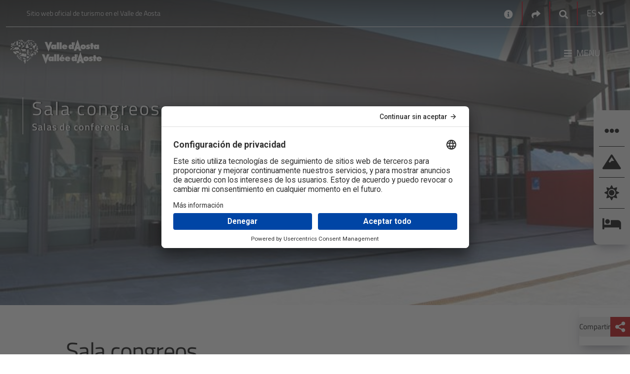

--- FILE ---
content_type: text/html; charset=utf-8
request_url: https://www.lovevda.it/es/base-de-datos/9/servicios/saint-vincent/sala-congreos/1301
body_size: 49019
content:


<!DOCTYPE html>
<html class="no-js" lang="es-ES" dir="ltr">
    <head>
        <meta charset="utf-8" />
        <meta http-equiv="X-UA-Compatible" content="IE=edge" />
        <meta name="viewport" content="width=device-width, initial-scale=1.0, shrink-to-fit=no, user-scalable=yes" />

        <!-- Google Tag Manager -->
        <script>
            (function (w, d, s, l, i) {
                w[l] = w[l] || []; w[l].push({
                    'gtm.start':
                        new Date().getTime(), event: 'gtm.js'
                }); var f = d.getElementsByTagName(s)[0],
                    j = d.createElement(s), dl = l != 'dataLayer' ? '&l=' + l : ''; j.async = true; j.src =
                        'https://www.googletagmanager.com/gtm.js?id=' + i + dl; f.parentNode.insertBefore(j, f);
            })(window, document, 'script', 'dataLayer', 'GTM-PN68MH');</script>
        <!-- End Google Tag Manager -->		
	    
		<!-- HeadMetadata zone - Start -->
		
		<!-- HeadMetadata zone - End -->
		
        <!-- Google Fonts -->
        <link rel="stylesheet" href="https://fonts.googleapis.com/css?family=Roboto:300,400,500,700&display=swap">
        <link href="https://fonts.googleapis.com/css2?family=Titillium+Web:ital,wght@0,200;0,300;0,400;0,600;0,700;0,900;1,200;1,300;1,400;1,600;1,700&display=swap" rel="stylesheet">
        <link href="https://fonts.googleapis.com/css2?family=Lora:ital,wght@0,400;0,500;0,600;0,700;1,400;1,500;1,600;1,700&family=Titillium+Web:ital,wght@0,200;0,300;0,400;0,600;0,700;0,900;1,200;1,300;1,400;1,600;1,700&display=swap" rel="stylesheet">

<link href="/Modules/Laser.Orchard.jQueryPlugins/Styles/jquery.colorbox.css?fileHash=Q0c4YhtDSiSiAwxNbiGnbw%3d%3d" rel="stylesheet" type="text/css" />
<link href="/Modules/Inva.Orchard.AddOns/styles/inva-orchard-addons.css?fileHash=VdFZFmOqpCWUUxrmvzfeDQ%3d%3d" rel="stylesheet" type="text/css" />
<link href="/Modules/Laser.Orchard.jQueryPlugins/BootstrapItalia/css/bootstrap-italia.min.css?fileHash=QKhUTeqaD9CYNX%2bXYz85XQ%3d%3d" rel="stylesheet" type="text/css" />
<link href="/Themes/Inva.Orchard.LoveVdaResponsive/styles/style.css?v=1.0&amp;fileHash=POuKoIBOExAOycmCvShYPw%3d%3d" rel="stylesheet" type="text/css" />
<link href="/Modules/Laser.Orchard.StartupConfig/styles/font-awesome/css/all.css?fileHash=hWjItLDPyFpkx%2f3Q1zrLdA%3d%3d" rel="stylesheet" type="text/css" />
<script src="/Modules/Orchard.Resources/scripts/jquery-3.7.1.js?fileHash=Euh9LzpMizR6sToHZNQgow%3d%3d" type="text/javascript"></script>
<script googlemapsloader="googlemapsloader" src="/Modules/Laser.Orchard.Maps/scripts/googlemapsapiloader.js?key=AIzaSyCz2f6_yAyKzWZz1XjIMmP8kbWS6y9FuFw&amp;language=es-ES&amp;fileHash=4GnjcvZ0CWUdxF%2bHEn9VBw%3d%3d" type="text/javascript"></script>
<script src="/Modules/Orchard.Resources/scripts/jquery.colorbox.js?fileHash=spl%2fbSsDa4q7KNEaMq3sFw%3d%3d" type="text/javascript"></script>
<script src="/Modules/Inva.Orchard.AddOns/scripts/inva-orchard-addons.js?fileHash=MMeXqyTB0EtH%2bbiCTiSmdQ%3d%3d" type="text/javascript"></script>
<script src="/Modules/Laser.Orchard.jQueryPlugins/Bootstrapitalia/src/js/plugins/datepicker/locales/es.min.js" type="text/javascript"></script>


        <meta content="Orchard" name="generator" />
<link href="/Media/LovevdaResp/favicon/favicon.ico" rel="shortcut icon" type="image/x-icon" />
                 <meta name='title' content='Sala congreos' />
                 <meta name='og:title' content='Sala congreos' />
                 <meta name='description' content='Sala congreos Salas de conferencia Saint-Vincent' />
                 <meta name='og:description' content='Sala congreos Salas de conferencia Saint-Vincent' />
            <meta property='og:image' content='https://www.lovevda.it/immagini/DisplayImage/1344' />


<link rel="alternate" type="application/rss+xml" title="MappaComplessivaAreeTuristicheStatica ES" href="/rss?projection=34534" />


            <title>Sala congreos</title>



        <meta property="og:locale" content="es-ES" />
        <meta property='og:url' content='http://www.lovevda.it/es/base-de-datos/9/servicios/saint-vincent/sala-congreos/1301' />
        
    </head>

    <body class="dir-ltr inva-orchard-lovevda-vit  ">

        <div style="right: 0; position: fixed; top: 0; width: 100px; z-index: 999;" title='FE2'>&nbsp;</div>
        <!-- Google Tag Manager (noscript) -->
        <noscript>
            <iframe src="https://www.googletagmanager.com/ns.html?id=GTM-PN68MH" height="0" width="0" style="display:none;visibility:hidden"></iframe>
        </noscript>
        <!-- End Google Tag Manager (noscript) -->

        

<section aria-label="Ir al contenido principal">
    <a aria-label="Ir al contenido principal" class="skip-main" href="#primary-content" title="Ir al contenido principal">Ir al contenido principal</a>
</section>

    <div class="over-container-navmenu container-fluid bg-dark-color">
        <div class="container">
                <header class="container header-top bg-transparent lovevda-top-header" aria-label="First Menu">
                    <div class="functional-header row">
                        <div class="functional-header-left functional-header-empty col-lg-5">
                            
<div class="zone zone-header-top-left">



<!-- LoveVdaResponsive/Widget-HtmlWidget -->


    <p>Sitio web oficial de turismo en el Valle de Aosta</p></div>                        </div>
                        <div class="functional-header-center col-lg-2">
                        </div>
                        <div class="functional-header-right col-lg-5">
                            






<!-- LoveVdaResponsive/Widget-HtmlWidget -->


    <div class="no-header widget-header-top-right widget-contact-widget widget"><a aria-label="Contactos" href="/es/contactos" title="Contactos"><i class="fa fa-info-circle" aria-hidden="true" style="font-size: 18px; vertical-align: middle;"></i></a></div>



<!-- LoveVdaResponsive/Widget-SocialLinksWidget -->



<div class="no-header widget-header-top-right widget-share-picker-widget widget">
    <div class="nav-item dropdown">
        <a aria-label="Social links" href="#" class="nav-link dropdown-toggle" data-toggle="dropdown" aria-expanded="false"  title="Social links">
            <i class="fa fa-share" aria-hidden="true"></i>
        </a>
            
        <div class="dropdown-menu dropdown-menu-right share-picker">
            <div class="row">
                <div class="col-12">
                    <div class="link-list-wrapper">
                        <ul class="link-list">
                                <li>
                                    <a class="social-icon" href="https://www.facebook.com/visitdaosta" aria-label="Facebook">
                                        <i class="fab fa-facebook-f"></i>
                                    </a>
                                </li>

                                <li>
                                    <a class="social-icon" href="https://twitter.com/valle_daosta" aria-label="Twitter">
                                        <i class="fab fa-twitter"></i>
                                    </a>
                                </li>

                                <li>
                                    <a class="social-icon" href="https://www.instagram.com/valledaosta/" aria-label="Instagram">
                                        <i class="fab fa-instagram"></i>
                                    </a>
                                </li>

                                <li>
                                    <a class="social-icon" href="https://www.youtube.com/lovevda" aria-label="Youtube">
                                        <i class="fab fa-youtube"></i>
                                    </a>
                                </li>



                        </ul>
                    </div>
                </div>
            </div>
        </div>
    </div>
</div>


    <div class="no-header widget-header-top-right widget-google-search-widget widget">

    <!-- LoveVdaResponsive/Widget-GoogleSearchWidget -->



<nav class="navbar search-box">
    <div class="nav-item dropdown search-dropdown-container">
        <a aria-label="Google search" class="nav-link dropdown-toggle" href="#" data-toggle="dropdown" aria-expanded="false" title="Google search">
            <i class="icon-opne fas fa-search"></i>
        </a>
        <div class="dropdown-menu dropdown-menu-right">
            <form class="form-inline" onsubmit="searchByGoogle(event)">
                <div class="form-group">
                    <input type="search" name="GoogleSearchFilter" class="form-control" id="searchInpute0b69aa3-c6fd-4d70-8c4a-5702e3acf866" placeholder="Mejorado por Google" aria-label="Buscar" />
                </div>
                <button class="btn btn-outline-relative-color my-2 my-sm-0 search-box-go" type="submit" title="Buscar">Buscar</button>
            </form>
        </div>
    </div>
</nav>


<script>
    function searchByGoogle(event) {
        event.preventDefault();        
        var filter = event.target.elements.GoogleSearchFilter.value;
        if (filter != "") {
            window.location = '/' + "es" + '/site-search?q=' + filter;
        }
    }
</script>

    </div><!-- LoveVdaResponsive/Parts/CulturePicker -->




    <div class="no-header culture-picker">
        <div class="nav-item dropdown">


            <a href="#" class="nav-link dropdown-toggle" data-toggle="dropdown" aria-expanded="false">
                <span>ES</span>
                <i class="fa fa-angle-down"></i>
            </a>

<form action="/ChangeCulture" id="changeCultureForm" method="post">                    <div class="dropdown-menu dropdown-menu-right culture-picker" style="">
                        <div class="row">
                            <div class="col-12">
                                <div class="link-list-wrapper">
                                    <ul class="link-list">


                                                <li>
                                                    <a class="list-item" data-value="it-IT" href="/it/banca-dati/9/sale-conferenze/saint-vincent/centro-congressi-comunale/1301"><span data-value="it-IT">IT</span></a>
                                                </li>
                                                <li>
                                                    <a class="list-item" data-value="de-DE" href="/de/datenbank/9/konferenzraume/saint-vincent/kongresssaal/1301"><span data-value="de-DE">DE</span></a>
                                                </li>
                                                <li>
                                                    <a class="list-item" data-value="en-GB" href="/en/database/9/conference-rooms/saint-vincent/municipal-congress-centre/1301"><span data-value="en-GB">EN</span></a>
                                                </li>
                                                <li>
                                                    <a class="list-item" data-value="fr-FR" href="/fr/base-de-donnees/9/salles-de-conference/saint-vincent/centre-des-congres-communal/1301"><span data-value="fr-FR">FR</span></a>
                                                </li>
                                    </ul>
                                </div>
                            </div>
                        </div>
                    </div>
<input name="__RequestVerificationToken" type="hidden" value="gzRC-YLRtKiMTryfpz549Js8d5ylrVPBPBhYGyGprxqn_t-IAn6Fqs5ZhHcrz7ZWh9iUPQ7aYrYRHYjsRLZEnuX4XITBgj-SEytMur99Cxw1" /></form>        </div>
    </div>
    <script type="text/javascript">
        $(document).ready(
            function () {
                $('.list-item').click(
                    function (e) {
                        if (e.target.attributes["data-value"] != null) {
                            e.preventDefault();
                            var urlRedirect = "";
                            document.forms["changeCultureForm"].action = document.forms["changeCultureForm"].action + "?CultureName=" + e.target.attributes["data-value"].value + "&urlRedirect=" + urlRedirect;
                            document.forms["changeCultureForm"].submit();
                        }
                    });
            });
    </script>
                        </div>
                    </div>
                </header>

            <header class="container it-header-center-wrapper bg-transparent lovevda-main-header" aria-label="Second Menu">
                <!-- LoveVdaResponsive\HeaderLogo -->




        <div class="logo-full-large logo-holder navbar-brand">
            <a href="/es" arial-label="Home" class="">
                <img src="/Media/LovevdaResp/_Profiles/5fe73c3d/ce47a914/LogoLarge%20no%20Italia.png?v=638568105402855471"
                     alt="Lovevda – Sito ufficiale del Turismo in Valle d’Aosta"
                     title="Lovevda – Sito ufficiale del Turismo in Valle d’Aosta"
                     class="img-fluid logo" fetchpriority="low" loading="lazy"/>
            </a>
        </div>


        <div class="logo-full-small logo-holder navbar-brand">
            <a href="/es" arial-label="Home" class="">
                <img src="/Media/LovevdaResp/_Profiles/5fe73c3d/ce47a914/LogoMobile%20no%20Italia.png?v=638568105401918026"
                     alt="Lovevda – Sito ufficiale del Turismo in Valle d’Aosta"
                     title="Lovevda – Sito ufficiale del Turismo in Valle d’Aosta"
                     class="img-fluid logo" fetchpriority="low" loading="lazy"/>
            </a>
        </div>


        <div class="logo-full-red logo-holder navbar-brand">
            <a href="/es" arial-label="Home" class="">
                <img src="/Media/LovevdaResp/_Profiles/5fe73c3d/ce47a914/LogoRed%20no%20Italia.png?v=638568105402699250"
                     alt="Lovevda – Sito ufficiale del Turismo in Valle d’Aosta"
                     title="Lovevda – Sito ufficiale del Turismo in Valle d’Aosta"
                     class="img-fluid logo" fetchpriority="low" loading="lazy"/>
            </a>
        </div>


                    <div class="functional-header">
                        <div class="functional-header-left">
                            
                        </div>
                        <div class="functional-header-center">
                        </div>
                        <div class="functional-header-right">
                            
                                <nav class="navbar navbar-expand has-megamenu" id="main-menu">
                                    <button class="custom-navbar-toggler" type="button" aria-controls="menu93c92234-924c-420e-b1a7-b95488c00970" aria-expanded="false" aria-label="Toggle navigation" data-target="#menu93c92234-924c-420e-b1a7-b95488c00970">
                                        <i class="fas fa-bars"></i><p>Menu</p>
                                    </button>
                                    <div class="navbar-collapsable container-fluid" id="menu93c92234-924c-420e-b1a7-b95488c00970">
                                        <div class="nav-mobile-header">
                                            <a aria-label="Home" href="/">
                                                <img src="/Media/LovevdaResp/Loghi/LogoRed no Italia.png" fetchpriority="low" loading="lazy" alt="Logo Regione VDA" title="Logo Regione VDA" />
                                            </a>
                                            <button class="close-menu" onclick="closeMenu()" type="button"> &#10005; </button>
                                        </div>
                                        <div class="nav-mobile-sidebar" id="nav-mobile-sidebar">
                                            <!-- Contenuto della sidebar su mobile -->
                                        </div>
                                        <div class="zone zone-header-main-right">


    <div class="no-header widget-header-main-right widget-menu-widget widget">

    <!-- LoveVdaResponsive/Parts/MenuWidget-HeaderMainRight -->






<div class="menu-wrapper menu-wrapper-mobile">
    <div class="col-12 col-lg-6 megamenu-column megamenu-column-left">
        <div class="megamenu-column-content" id="megamenu-mobile-left-c1922faf-d111-44ff-bb02-d0b6d95d6279">
            <div class="link-list-wrapper">
                <!--<div class="nav-mobile-header">
                    <img src="~/Media/LovevdaResp/Loghi/LogoRed.png" alt="Logo Regione VDA" title="Logo Regione VDA"/>
                    <button class="close-menu" type="button">
                        <i class="fas fa-times"></i>
                    </button>
                </div>
                <div class="nav-mobile-sidebar" id="nav-mobile-sidebar">-->
                <!-- Contenuto della sidebar su mobile -->
                <!--</div>-->
                <ul class="link-list">
<!-- LoveVdaResponsive/MenuItem -->


        <li class="nav-item">
            <div class="list-item">
                <a href="/es">
                    <span>Home</span>
                </a>
            </div>
        </li>
<!-- LoveVdaResponsive/MenuItem -->


            <li class="nav-item nav-item-first">
                <div class="list-item">
                    <a href="/es/deportes" tabindex="0">
                        <span>Deportes</span>
                    </a>
                    <button class="menu-button-link-chevron" aria-label="Button Chevron" tabindex="0" type="button">
                        <span></span>
                    </button>
                </div>
                <ul class="link-sublist collapse" id="collapsemobile_w10660_m8959_c1922faf-d111-44ff-bb02-d0b6d95d6279" data-parent="#megamenu-mobile-left-c1922faf-d111-44ff-bb02-d0b6d95d6279">
<!-- LoveVdaResponsive/MenuItem -->


        <li class="nav-item">
            <div class="list-item">
                <a href="/es/deportes/esqui-de-descenso">
                    <span>Esqu&#237; y snowboard</span>
                </a>
            </div>
        </li>
<!-- LoveVdaResponsive/MenuItem -->


        <li class="nav-item">
            <div class="list-item">
                <a href="/es/deportes/fuera-pista">
                    <span>Fuera de pista</span>
                </a>
            </div>
        </li>
<!-- LoveVdaResponsive/MenuItem -->


        <li class="nav-item">
            <div class="list-item">
                <a href="/es/deportes/esqui-alpinismo">
                    <span>Esqu&#237; alpinismo</span>
                </a>
            </div>
        </li>
<!-- LoveVdaResponsive/MenuItem -->


        <li class="nav-item">
            <div class="list-item">
                <a href="/es/deportes/esqui-de-fondo">
                    <span>Esqu&#237; de fondo</span>
                </a>
            </div>
        </li>
<!-- LoveVdaResponsive/MenuItem -->


        <li class="nav-item">
            <div class="list-item">
                <a href="/es/deportes/raquetas-de-nieve">
                    <span>Raquetas de nieve</span>
                </a>
            </div>
        </li>
<!-- LoveVdaResponsive/MenuItem -->


        <li class="nav-item">
            <div class="list-item">
                <a href="/es/deportes/deportes-de-hielo">
                    <span>Deportes de hielo</span>
                </a>
            </div>
        </li>
<!-- LoveVdaResponsive/MenuItem -->


        <li class="nav-item">
            <div class="list-item">
                <a href="/es/deportes-verano">
                    <span>Deportes  verano</span>
                </a>
            </div>
        </li>
<!-- LoveVdaResponsive/MenuItem -->


        <li class="nav-item">
            <div class="list-item">
                <a href="/es/deportes/otros-deportes">
                    <span>Otros deportes</span>
                </a>
            </div>
        </li>
                </ul>
            </li>
<!-- LoveVdaResponsive/MenuItem -->


        <li class="nav-item">
            <div class="list-item">
                <a href="/es/eventos">
                    <span>Eventos</span>
                </a>
            </div>
        </li>
<!-- LoveVdaResponsive/MenuItem -->


            <li class="nav-item nav-item-first">
                <div class="list-item">
                    <a href="/es/cultura" tabindex="0">
                        <span>Cultura</span>
                    </a>
                    <button class="menu-button-link-chevron" aria-label="Button Chevron" tabindex="0" type="button">
                        <span></span>
                    </button>
                </div>
                <ul class="link-sublist collapse" id="collapsemobile_w10660_m34176_c1922faf-d111-44ff-bb02-d0b6d95d6279" data-parent="#megamenu-mobile-left-c1922faf-d111-44ff-bb02-d0b6d95d6279">
<!-- LoveVdaResponsive/MenuItem -->


        <li class="nav-item">
            <div class="list-item">
                <a href="/es/cultura/arquitectura-romana">
                    <span>Arquitectura romana</span>
                </a>
            </div>
        </li>
<!-- LoveVdaResponsive/MenuItem -->


        <li class="nav-item">
            <div class="list-item">
                <a href="/es/cultura/castillos">
                    <span>Castillos</span>
                </a>
            </div>
        </li>
<!-- LoveVdaResponsive/MenuItem -->


        <li class="nav-item">
            <div class="list-item">
                <a href="/es/cultura/iglesias">
                    <span>Iglesias</span>
                </a>
            </div>
        </li>
<!-- LoveVdaResponsive/MenuItem -->


        <li class="nav-item">
            <div class="list-item">
                <a href="/es/cultura/museos">
                    <span>Museos</span>
                </a>
            </div>
        </li>
<!-- LoveVdaResponsive/MenuItem -->


        <li class="nav-item">
            <div class="list-item">
                <a href="/es/cultura/tradicion">
                    <span>Tradici&#243;n</span>
                </a>
            </div>
        </li>
                </ul>
            </li>
<!-- LoveVdaResponsive/MenuItem -->


            <li class="nav-item nav-item-first">
                <div class="list-item">
                    <a href="/es/vacaciones-ninos" tabindex="0">
                        <span>Ni&#241;os</span>
                    </a>
                    <button class="menu-button-link-chevron" aria-label="Button Chevron" tabindex="0" type="button">
                        <span></span>
                    </button>
                </div>
                <ul class="link-sublist collapse" id="collapsemobile_w10660_m9421_c1922faf-d111-44ff-bb02-d0b6d95d6279" data-parent="#megamenu-mobile-left-c1922faf-d111-44ff-bb02-d0b6d95d6279">
<!-- LoveVdaResponsive/MenuItem -->


        <li class="nav-item">
            <div class="list-item">
                <a href="/es/vacaciones-ninos/juego">
                    <span>Juego</span>
                </a>
            </div>
        </li>
<!-- LoveVdaResponsive/MenuItem -->


        <li class="nav-item">
            <div class="list-item">
                <a href="/es/vacaciones-ninos/deportes">
                    <span>Deportes</span>
                </a>
            </div>
        </li>
<!-- LoveVdaResponsive/MenuItem -->


        <li class="nav-item">
            <div class="list-item">
                <a href="/es/vacaciones-ninos/descubrimientos/cultura">
                    <span>Cultura para ni&#241;os</span>
                </a>
            </div>
        </li>
<!-- LoveVdaResponsive/MenuItem -->


        <li class="nav-item">
            <div class="list-item">
                <a href="/es/vacaciones-ninos/descubrimientos/naturaleza">
                    <span>Naturaleza</span>
                </a>
            </div>
        </li>
                </ul>
            </li>
<!-- LoveVdaResponsive/MenuItem -->


            <li class="nav-item nav-item-first">
                <div class="list-item">
                    <a href="/es/bienestar" tabindex="0">
                        <span>Bienestar</span>
                    </a>
                    <button class="menu-button-link-chevron" aria-label="Button Chevron" tabindex="0" type="button">
                        <span></span>
                    </button>
                </div>
                <ul class="link-sublist collapse" id="collapsemobile_w10660_m9018_c1922faf-d111-44ff-bb02-d0b6d95d6279" data-parent="#megamenu-mobile-left-c1922faf-d111-44ff-bb02-d0b6d95d6279">
<!-- LoveVdaResponsive/MenuItem -->


        <li class="nav-item">
            <div class="list-item">
                <a href="/es/bienestar/balneario-de-pre-saint-didier">
                    <span>Balneario de Pr&#233;-Saint-Didier</span>
                </a>
            </div>
        </li>
<!-- LoveVdaResponsive/MenuItem -->


        <li class="nav-item">
            <div class="list-item">
                <a href="/es/bienestar/balneario-de-saint-vincent">
                    <span>Balneario de Saint-Vincent</span>
                </a>
            </div>
        </li>
<!-- LoveVdaResponsive/MenuItem -->


        <li class="nav-item">
            <div class="list-item">
                <a href="/es/centros-de-bienestar">
                    <span>Centros de bienestar</span>
                </a>
            </div>
        </li>
                </ul>
            </li>
<!-- LoveVdaResponsive/MenuItem -->


            <li class="nav-item nav-item-first">
                <div class="list-item">
                    <a href="/es/gastronomia" tabindex="0">
                        <span>Gastronom&#237;a</span>
                    </a>
                    <button class="menu-button-link-chevron" aria-label="Button Chevron" tabindex="0" type="button">
                        <span></span>
                    </button>
                </div>
                <ul class="link-sublist collapse" id="collapsemobile_w10660_m10125_c1922faf-d111-44ff-bb02-d0b6d95d6279" data-parent="#megamenu-mobile-left-c1922faf-d111-44ff-bb02-d0b6d95d6279">
<!-- LoveVdaResponsive/MenuItem -->


        <li class="nav-item">
            <div class="list-item">
                <a href="/es/gastronomia/vinos">
                    <span>Vinos</span>
                </a>
            </div>
        </li>
<!-- LoveVdaResponsive/MenuItem -->


        <li class="nav-item">
            <div class="list-item">
                <a href="/es/gastronomia/productos">
                    <span>Productos</span>
                </a>
            </div>
        </li>
<!-- LoveVdaResponsive/MenuItem -->


        <li class="nav-item">
            <div class="list-item">
                <a href="/es/gastronomia/eventos">
                    <span>Eventos gastron&#243;micos</span>
                </a>
            </div>
        </li>
<!-- LoveVdaResponsive/MenuItem -->


        <li class="nav-item">
            <div class="list-item">
                <a href="/es/gastronomia/recetas">
                    <span>Las recetas</span>
                </a>
            </div>
        </li>
<!-- LoveVdaResponsive/MenuItem -->


        <li class="nav-item">
            <div class="list-item">
                <a href="/es/gastronomia/donde-comer">
                    <span>D&#243;nde comer</span>
                </a>
            </div>
        </li>
                </ul>
            </li>
<!-- LoveVdaResponsive/MenuItem -->


            <li class="nav-item nav-item-first">
                <div class="list-item">
                    <a href="/es/naturaleza" tabindex="0">
                        <span>Naturaleza</span>
                    </a>
                    <button class="menu-button-link-chevron" aria-label="Button Chevron" tabindex="0" type="button">
                        <span></span>
                    </button>
                </div>
                <ul class="link-sublist collapse" id="collapsemobile_w10660_m9270_c1922faf-d111-44ff-bb02-d0b6d95d6279" data-parent="#megamenu-mobile-left-c1922faf-d111-44ff-bb02-d0b6d95d6279">
<!-- LoveVdaResponsive/MenuItem -->


        <li class="nav-item">
            <div class="list-item">
                <a href="/es/naturaleza/parque-nacional-gran-paradiso">
                    <span>Parque nacional Gran Paradiso</span>
                </a>
            </div>
        </li>
<!-- LoveVdaResponsive/MenuItem -->


        <li class="nav-item">
            <div class="list-item">
                <a href="/es/naturaleza/parque-mont-avic">
                    <span>Parque Mont Avic</span>
                </a>
            </div>
        </li>
<!-- LoveVdaResponsive/MenuItem -->


        <li class="nav-item">
            <div class="list-item">
                <a href="/es/naturaleza/reservas-naturales">
                    <span>Reservas naturales </span>
                </a>
            </div>
        </li>
<!-- LoveVdaResponsive/MenuItem -->


        <li class="nav-item">
            <div class="list-item">
                <a href="/es/naturaleza/jardines-botanicos">
                    <span>Jardines bot&#225;nicos</span>
                </a>
            </div>
        </li>
<!-- LoveVdaResponsive/MenuItem -->


        <li class="nav-item">
            <div class="list-item">
                <a href="/es/naturaleza/red-natura-2000">
                    <span>Natura 2000</span>
                </a>
            </div>
        </li>
<!-- LoveVdaResponsive/MenuItem -->


        <li class="nav-item">
            <div class="list-item">
                <a href="/es/naturaleza/enclaves-geologicos-y-minas/minas">
                    <span>Minas</span>
                </a>
            </div>
        </li>
                </ul>
            </li>
<!-- LoveVdaResponsive/MenuItem -->


            <li class="nav-item nav-item-first">
                <div class="list-item">
                    <a href="/es/itinerarios" tabindex="0">
                        <span>Itinerarios</span>
                    </a>
                    <button class="menu-button-link-chevron" aria-label="Button Chevron" tabindex="0" type="button">
                        <span></span>
                    </button>
                </div>
                <ul class="link-sublist collapse" id="collapsemobile_w10660_m9660_c1922faf-d111-44ff-bb02-d0b6d95d6279" data-parent="#megamenu-mobile-left-c1922faf-d111-44ff-bb02-d0b6d95d6279">
<!-- LoveVdaResponsive/MenuItem -->


        <li class="nav-item">
            <div class="list-item">
                <a href="/es/itinerarios/religiosos">
                    <span>Itinerarios espirituales</span>
                </a>
            </div>
        </li>
<!-- LoveVdaResponsive/MenuItem -->


        <li class="nav-item">
            <div class="list-item">
                <a href="/es/itinerarios/en-moto">
                    <span>Itinerarios en moto</span>
                </a>
            </div>
        </li>
                </ul>
            </li>
<!-- LoveVdaResponsive/MenuItem -->


        <li class="nav-item">
            <div class="list-item">
                <a href="/es/ofertas-de-vacaciones">
                    <span>Ofertas</span>
                </a>
            </div>
        </li>
                </ul>
            </div>
        </div>
    </div>
</div>


<div class="row">
    <div class="col-12 megamenu-column megamenu-column-left">
        <div class="megamenu-column-content" id="megamenu-desktop-left-c1922faf-d111-44ff-bb02-d0b6d95d6279">
            <div class="link-list-wrapper">
                <ul class="link-list">
                    
<!-- LoveVdaResponsive/MenuItem -->


        <li class="nav-item">
            <div class="list-item">
                <a href="/es">
                    <span>Home</span>
                </a>
            </div>
        </li>
<!-- LoveVdaResponsive/MenuItem -->


            <li class="nav-item nav-item-first">
                <div class="list-item">
                    <a href="/es/deportes" tabindex="0">
                        <span>Deportes</span>
                    </a>
                    <button class="menu-button-link-chevron" aria-label="Button Chevron" tabindex="0" type="button">
                        <span></span>
                    </button>
                </div>
                <ul class="link-sublist collapse" id="collapsedesktop_w10660_d8959_c1922faf-d111-44ff-bb02-d0b6d95d6279" data-parent="#megamenu-desktop-left-c1922faf-d111-44ff-bb02-d0b6d95d6279">
<!-- LoveVdaResponsive/MenuItem -->


        <li class="nav-item">
            <div class="list-item">
                <a href="/es/deportes/esqui-de-descenso">
                    <span>Esqu&#237; y snowboard</span>
                </a>
            </div>
        </li>
<!-- LoveVdaResponsive/MenuItem -->


        <li class="nav-item">
            <div class="list-item">
                <a href="/es/deportes/fuera-pista">
                    <span>Fuera de pista</span>
                </a>
            </div>
        </li>
<!-- LoveVdaResponsive/MenuItem -->


        <li class="nav-item">
            <div class="list-item">
                <a href="/es/deportes/esqui-alpinismo">
                    <span>Esqu&#237; alpinismo</span>
                </a>
            </div>
        </li>
<!-- LoveVdaResponsive/MenuItem -->


        <li class="nav-item">
            <div class="list-item">
                <a href="/es/deportes/esqui-de-fondo">
                    <span>Esqu&#237; de fondo</span>
                </a>
            </div>
        </li>
<!-- LoveVdaResponsive/MenuItem -->


        <li class="nav-item">
            <div class="list-item">
                <a href="/es/deportes/raquetas-de-nieve">
                    <span>Raquetas de nieve</span>
                </a>
            </div>
        </li>
<!-- LoveVdaResponsive/MenuItem -->


        <li class="nav-item">
            <div class="list-item">
                <a href="/es/deportes/deportes-de-hielo">
                    <span>Deportes de hielo</span>
                </a>
            </div>
        </li>
<!-- LoveVdaResponsive/MenuItem -->


        <li class="nav-item">
            <div class="list-item">
                <a href="/es/deportes-verano">
                    <span>Deportes  verano</span>
                </a>
            </div>
        </li>
<!-- LoveVdaResponsive/MenuItem -->


        <li class="nav-item">
            <div class="list-item">
                <a href="/es/deportes/otros-deportes">
                    <span>Otros deportes</span>
                </a>
            </div>
        </li>
                </ul>
            </li>
<!-- LoveVdaResponsive/MenuItem -->


        <li class="nav-item">
            <div class="list-item">
                <a href="/es/eventos">
                    <span>Eventos</span>
                </a>
            </div>
        </li>
<!-- LoveVdaResponsive/MenuItem -->


            <li class="nav-item nav-item-first">
                <div class="list-item">
                    <a href="/es/cultura" tabindex="0">
                        <span>Cultura</span>
                    </a>
                    <button class="menu-button-link-chevron" aria-label="Button Chevron" tabindex="0" type="button">
                        <span></span>
                    </button>
                </div>
                <ul class="link-sublist collapse" id="collapsedesktop_w10660_d34176_c1922faf-d111-44ff-bb02-d0b6d95d6279" data-parent="#megamenu-desktop-left-c1922faf-d111-44ff-bb02-d0b6d95d6279">
<!-- LoveVdaResponsive/MenuItem -->


        <li class="nav-item">
            <div class="list-item">
                <a href="/es/cultura/arquitectura-romana">
                    <span>Arquitectura romana</span>
                </a>
            </div>
        </li>
<!-- LoveVdaResponsive/MenuItem -->


        <li class="nav-item">
            <div class="list-item">
                <a href="/es/cultura/castillos">
                    <span>Castillos</span>
                </a>
            </div>
        </li>
<!-- LoveVdaResponsive/MenuItem -->


        <li class="nav-item">
            <div class="list-item">
                <a href="/es/cultura/iglesias">
                    <span>Iglesias</span>
                </a>
            </div>
        </li>
<!-- LoveVdaResponsive/MenuItem -->


        <li class="nav-item">
            <div class="list-item">
                <a href="/es/cultura/museos">
                    <span>Museos</span>
                </a>
            </div>
        </li>
<!-- LoveVdaResponsive/MenuItem -->


        <li class="nav-item">
            <div class="list-item">
                <a href="/es/cultura/tradicion">
                    <span>Tradici&#243;n</span>
                </a>
            </div>
        </li>
                </ul>
            </li>
<!-- LoveVdaResponsive/MenuItem -->


            <li class="nav-item nav-item-first">
                <div class="list-item">
                    <a href="/es/vacaciones-ninos" tabindex="0">
                        <span>Ni&#241;os</span>
                    </a>
                    <button class="menu-button-link-chevron" aria-label="Button Chevron" tabindex="0" type="button">
                        <span></span>
                    </button>
                </div>
                <ul class="link-sublist collapse" id="collapsedesktop_w10660_d9421_c1922faf-d111-44ff-bb02-d0b6d95d6279" data-parent="#megamenu-desktop-left-c1922faf-d111-44ff-bb02-d0b6d95d6279">
<!-- LoveVdaResponsive/MenuItem -->


        <li class="nav-item">
            <div class="list-item">
                <a href="/es/vacaciones-ninos/juego">
                    <span>Juego</span>
                </a>
            </div>
        </li>
<!-- LoveVdaResponsive/MenuItem -->


        <li class="nav-item">
            <div class="list-item">
                <a href="/es/vacaciones-ninos/deportes">
                    <span>Deportes</span>
                </a>
            </div>
        </li>
<!-- LoveVdaResponsive/MenuItem -->


        <li class="nav-item">
            <div class="list-item">
                <a href="/es/vacaciones-ninos/descubrimientos/cultura">
                    <span>Cultura para ni&#241;os</span>
                </a>
            </div>
        </li>
<!-- LoveVdaResponsive/MenuItem -->


        <li class="nav-item">
            <div class="list-item">
                <a href="/es/vacaciones-ninos/descubrimientos/naturaleza">
                    <span>Naturaleza</span>
                </a>
            </div>
        </li>
                </ul>
            </li>
<!-- LoveVdaResponsive/MenuItem -->


            <li class="nav-item nav-item-first">
                <div class="list-item">
                    <a href="/es/bienestar" tabindex="0">
                        <span>Bienestar</span>
                    </a>
                    <button class="menu-button-link-chevron" aria-label="Button Chevron" tabindex="0" type="button">
                        <span></span>
                    </button>
                </div>
                <ul class="link-sublist collapse" id="collapsedesktop_w10660_d9018_c1922faf-d111-44ff-bb02-d0b6d95d6279" data-parent="#megamenu-desktop-left-c1922faf-d111-44ff-bb02-d0b6d95d6279">
<!-- LoveVdaResponsive/MenuItem -->


        <li class="nav-item">
            <div class="list-item">
                <a href="/es/bienestar/balneario-de-pre-saint-didier">
                    <span>Balneario de Pr&#233;-Saint-Didier</span>
                </a>
            </div>
        </li>
<!-- LoveVdaResponsive/MenuItem -->


        <li class="nav-item">
            <div class="list-item">
                <a href="/es/bienestar/balneario-de-saint-vincent">
                    <span>Balneario de Saint-Vincent</span>
                </a>
            </div>
        </li>
<!-- LoveVdaResponsive/MenuItem -->


        <li class="nav-item">
            <div class="list-item">
                <a href="/es/centros-de-bienestar">
                    <span>Centros de bienestar</span>
                </a>
            </div>
        </li>
                </ul>
            </li>
<!-- LoveVdaResponsive/MenuItem -->


            <li class="nav-item nav-item-first">
                <div class="list-item">
                    <a href="/es/gastronomia" tabindex="0">
                        <span>Gastronom&#237;a</span>
                    </a>
                    <button class="menu-button-link-chevron" aria-label="Button Chevron" tabindex="0" type="button">
                        <span></span>
                    </button>
                </div>
                <ul class="link-sublist collapse" id="collapsedesktop_w10660_d10125_c1922faf-d111-44ff-bb02-d0b6d95d6279" data-parent="#megamenu-desktop-left-c1922faf-d111-44ff-bb02-d0b6d95d6279">
<!-- LoveVdaResponsive/MenuItem -->


        <li class="nav-item">
            <div class="list-item">
                <a href="/es/gastronomia/vinos">
                    <span>Vinos</span>
                </a>
            </div>
        </li>
<!-- LoveVdaResponsive/MenuItem -->


        <li class="nav-item">
            <div class="list-item">
                <a href="/es/gastronomia/productos">
                    <span>Productos</span>
                </a>
            </div>
        </li>
<!-- LoveVdaResponsive/MenuItem -->


        <li class="nav-item">
            <div class="list-item">
                <a href="/es/gastronomia/eventos">
                    <span>Eventos gastron&#243;micos</span>
                </a>
            </div>
        </li>
<!-- LoveVdaResponsive/MenuItem -->


        <li class="nav-item">
            <div class="list-item">
                <a href="/es/gastronomia/recetas">
                    <span>Las recetas</span>
                </a>
            </div>
        </li>
<!-- LoveVdaResponsive/MenuItem -->


        <li class="nav-item">
            <div class="list-item">
                <a href="/es/gastronomia/donde-comer">
                    <span>D&#243;nde comer</span>
                </a>
            </div>
        </li>
                </ul>
            </li>
<!-- LoveVdaResponsive/MenuItem -->


            <li class="nav-item nav-item-first">
                <div class="list-item">
                    <a href="/es/naturaleza" tabindex="0">
                        <span>Naturaleza</span>
                    </a>
                    <button class="menu-button-link-chevron" aria-label="Button Chevron" tabindex="0" type="button">
                        <span></span>
                    </button>
                </div>
                <ul class="link-sublist collapse" id="collapsedesktop_w10660_d9270_c1922faf-d111-44ff-bb02-d0b6d95d6279" data-parent="#megamenu-desktop-left-c1922faf-d111-44ff-bb02-d0b6d95d6279">
<!-- LoveVdaResponsive/MenuItem -->


        <li class="nav-item">
            <div class="list-item">
                <a href="/es/naturaleza/parque-nacional-gran-paradiso">
                    <span>Parque nacional Gran Paradiso</span>
                </a>
            </div>
        </li>
<!-- LoveVdaResponsive/MenuItem -->


        <li class="nav-item">
            <div class="list-item">
                <a href="/es/naturaleza/parque-mont-avic">
                    <span>Parque Mont Avic</span>
                </a>
            </div>
        </li>
<!-- LoveVdaResponsive/MenuItem -->


        <li class="nav-item">
            <div class="list-item">
                <a href="/es/naturaleza/reservas-naturales">
                    <span>Reservas naturales </span>
                </a>
            </div>
        </li>
<!-- LoveVdaResponsive/MenuItem -->


        <li class="nav-item">
            <div class="list-item">
                <a href="/es/naturaleza/jardines-botanicos">
                    <span>Jardines bot&#225;nicos</span>
                </a>
            </div>
        </li>
<!-- LoveVdaResponsive/MenuItem -->


        <li class="nav-item">
            <div class="list-item">
                <a href="/es/naturaleza/red-natura-2000">
                    <span>Natura 2000</span>
                </a>
            </div>
        </li>
<!-- LoveVdaResponsive/MenuItem -->


        <li class="nav-item">
            <div class="list-item">
                <a href="/es/naturaleza/enclaves-geologicos-y-minas/minas">
                    <span>Minas</span>
                </a>
            </div>
        </li>
                </ul>
            </li>
<!-- LoveVdaResponsive/MenuItem -->


            <li class="nav-item nav-item-first">
                <div class="list-item">
                    <a href="/es/itinerarios" tabindex="0">
                        <span>Itinerarios</span>
                    </a>
                    <button class="menu-button-link-chevron" aria-label="Button Chevron" tabindex="0" type="button">
                        <span></span>
                    </button>
                </div>
                <ul class="link-sublist collapse" id="collapsedesktop_w10660_d9660_c1922faf-d111-44ff-bb02-d0b6d95d6279" data-parent="#megamenu-desktop-left-c1922faf-d111-44ff-bb02-d0b6d95d6279">
<!-- LoveVdaResponsive/MenuItem -->


        <li class="nav-item">
            <div class="list-item">
                <a href="/es/itinerarios/religiosos">
                    <span>Itinerarios espirituales</span>
                </a>
            </div>
        </li>
<!-- LoveVdaResponsive/MenuItem -->


        <li class="nav-item">
            <div class="list-item">
                <a href="/es/itinerarios/en-moto">
                    <span>Itinerarios en moto</span>
                </a>
            </div>
        </li>
                </ul>
            </li>
<!-- LoveVdaResponsive/MenuItem -->


        <li class="nav-item">
            <div class="list-item">
                <a href="/es/ofertas-de-vacaciones">
                    <span>Ofertas</span>
                </a>
            </div>
        </li>
                </ul>
            </div>
        </div>
    </div>
    
</div>
                




    </div>


    <div class="no-header widget-header-main-right widget-menu-widget widget">

    <!-- LoveVdaResponsive/Parts/MenuWidget-HeaderMainRight -->






<div class="menu-wrapper menu-wrapper-mobile">
    <div class="col-12 col-lg-6 megamenu-column megamenu-column-left">
        <div class="megamenu-column-content" id="megamenu-mobile-left-f844cbab-3ef8-4726-aa6d-8140dc183822">
            <div class="link-list-wrapper">
                <!--<div class="nav-mobile-header">
                    <img src="~/Media/LovevdaResp/Loghi/LogoRed.png" alt="Logo Regione VDA" title="Logo Regione VDA"/>
                    <button class="close-menu" type="button">
                        <i class="fas fa-times"></i>
                    </button>
                </div>
                <div class="nav-mobile-sidebar" id="nav-mobile-sidebar">-->
                <!-- Contenuto della sidebar su mobile -->
                <!--</div>-->
                <ul class="link-list">
<!-- LoveVdaResponsive/MenuItem -->


        <li class="nav-item">
            <div class="list-item">
                <a href="/es/mapa-valle-da-aosta">
                    <span>Buscar en el mapa</span>
                </a>
            </div>
        </li>
<!-- LoveVdaResponsive/MenuItem -->


            <li class="nav-item nav-item-first">
                <div class="list-item">
                    <a href="/es/descubrir" tabindex="0">
                        <span>Descubra la regi&#243;n</span>
                    </a>
                    <button class="menu-button-link-chevron" aria-label="Button Chevron" tabindex="0" type="button">
                        <span></span>
                    </button>
                </div>
                <ul class="link-sublist collapse" id="collapsemobile_w10661_m34902_f844cbab-3ef8-4726-aa6d-8140dc183822" data-parent="#megamenu-mobile-left-f844cbab-3ef8-4726-aa6d-8140dc183822">
<!-- LoveVdaResponsive/MenuItem -->


        <li class="nav-item">
            <div class="list-item">
                <a href="/es/descubrir/grandes-montanas">
                    <span>Gigantes de los Alpes</span>
                </a>
            </div>
        </li>
<!-- LoveVdaResponsive/MenuItem -->


        <li class="nav-item">
            <div class="list-item">
                <a href="/es/descubrir/areas-turisticas">
                    <span>&#193;reas tur&#237;sticas</span>
                </a>
            </div>
        </li>
                </ul>
            </li>
<!-- LoveVdaResponsive/MenuItem -->


            <li class="nav-item nav-item-first">
                <div class="list-item">
                    <a href="/es/donde-dormir/alojamientos-en-el-valle-de-aosta" tabindex="0">
                        <span>D&#243;nde dormir</span>
                    </a>
                    <button class="menu-button-link-chevron" aria-label="Button Chevron" tabindex="0" type="button">
                        <span></span>
                    </button>
                </div>
                <ul class="link-sublist collapse" id="collapsemobile_w10661_m6895_f844cbab-3ef8-4726-aa6d-8140dc183822" data-parent="#megamenu-mobile-left-f844cbab-3ef8-4726-aa6d-8140dc183822">
<!-- LoveVdaResponsive/MenuItem -->


        <li class="nav-item">
            <div class="list-item">
                <a href="/es/donde-dormir/alojamientos-en-el-valle-de-aosta">
                    <span>Alojamientos</span>
                </a>
            </div>
        </li>
<!-- LoveVdaResponsive/MenuItem -->


        <li class="nav-item">
            <div class="list-item">
                <a href="/es/donde-dormir/casas-apartamentos-vacaciones/apartamentos-particulares">
                    <span>Apartamentos privados </span>
                </a>
            </div>
        </li>
<!-- LoveVdaResponsive/MenuItem -->


        <li class="nav-item">
            <div class="list-item">
                <a href="/es/donde-dormir/reservas/reservas-en-linea">
                    <span>Reservas on-line</span>
                </a>
            </div>
        </li>
                </ul>
            </li>
<!-- LoveVdaResponsive/MenuItem -->


            <li class="nav-item nav-item-first">
                <div class="list-item">
                    <a href="/es/antes-de-salir" tabindex="0">
                        <span>Antes de salir</span>
                    </a>
                    <button class="menu-button-link-chevron" aria-label="Button Chevron" tabindex="0" type="button">
                        <span></span>
                    </button>
                </div>
                <ul class="link-sublist collapse" id="collapsemobile_w10661_m10008_f844cbab-3ef8-4726-aa6d-8140dc183822" data-parent="#megamenu-mobile-left-f844cbab-3ef8-4726-aa6d-8140dc183822">
<!-- LoveVdaResponsive/MenuItem -->


        <li class="nav-item">
            <div class="list-item">
                <a href="/es/antes-de-salir/boletin-meteorologicometeorologico">
                    <span>Meteo</span>
                </a>
            </div>
        </li>
<!-- LoveVdaResponsive/MenuItem -->


        <li class="nav-item">
            <div class="list-item">
                <a href="/es/antes-de-salir/webcam">
                    <span>Webcam</span>
                </a>
            </div>
        </li>
<!-- LoveVdaResponsive/MenuItem -->


        <li class="nav-item">
            <div class="list-item">
                <a href="/es/antes-de-salir/parte-de-nieve-esqui-alpino">
                    <span>Situacion nieve esqu&#237; alpino</span>
                </a>
            </div>
        </li>
<!-- LoveVdaResponsive/MenuItem -->


        <li class="nav-item">
            <div class="list-item">
                <a href="/es/antes-de-salir/parte-de-nieve-esqui-de-fondo">
                    <span>Situacion nieve esqu&#237; de fondo</span>
                </a>
            </div>
        </li>
<!-- LoveVdaResponsive/MenuItem -->


        <li class="nav-item">
            <div class="list-item">
                <a href="/es/antes-de-salir/moverse">
                    <span>C&#243;mo moverse</span>
                </a>
            </div>
        </li>
<!-- LoveVdaResponsive/MenuItem -->


        <li class="nav-item">
            <div class="list-item">
                <a href="/es/antes-de-salir/informacion/busquedas">
                    <span>B&#250;squedas</span>
                </a>
            </div>
        </li>
<!-- LoveVdaResponsive/MenuItem -->


        <li class="nav-item">
            <div class="list-item">
                <a href="/es/antes-de-salir/informacion/folletos">
                    <span>Desplegable</span>
                </a>
            </div>
        </li>
                </ul>
            </li>
<!-- LoveVdaResponsive/MenuItem -->


            <li class="nav-item nav-item-first">
                <div class="list-item">
                    <a href="/es/llegar" tabindex="0">
                        <span>Llegar</span>
                    </a>
                    <button class="menu-button-link-chevron" aria-label="Button Chevron" tabindex="0" type="button">
                        <span></span>
                    </button>
                </div>
                <ul class="link-sublist collapse" id="collapsemobile_w10661_m26669_f844cbab-3ef8-4726-aa6d-8140dc183822" data-parent="#megamenu-mobile-left-f844cbab-3ef8-4726-aa6d-8140dc183822">
<!-- LoveVdaResponsive/MenuItem -->


        <li class="nav-item">
            <div class="list-item">
                <a href="/es/llegar/en-coche">
                    <span>Llegar en coche</span>
                </a>
            </div>
        </li>
<!-- LoveVdaResponsive/MenuItem -->


        <li class="nav-item">
            <div class="list-item">
                <a href="/es/llegar/en-tren">
                    <span>Llegar en tren</span>
                </a>
            </div>
        </li>
<!-- LoveVdaResponsive/MenuItem -->


        <li class="nav-item">
            <div class="list-item">
                <a href="/es/llegar/en-autobus">
                    <span>Llegar en autob&#250;s</span>
                </a>
            </div>
        </li>
<!-- LoveVdaResponsive/MenuItem -->


        <li class="nav-item">
            <div class="list-item">
                <a href="/es/llegar/en-avion/translados-aeropuertos">
                    <span>Llegar en avi&#243;n</span>
                </a>
            </div>
        </li>
                </ul>
            </li>
                </ul>
            </div>
        </div>
    </div>
</div>


<div class="row">
    <div class="col-12 megamenu-column megamenu-column-left">
        <div class="megamenu-column-content" id="megamenu-desktop-left-f844cbab-3ef8-4726-aa6d-8140dc183822">
            <div class="link-list-wrapper">
                <ul class="link-list">
                    
<!-- LoveVdaResponsive/MenuItem -->


        <li class="nav-item">
            <div class="list-item">
                <a href="/es/mapa-valle-da-aosta">
                    <span>Buscar en el mapa</span>
                </a>
            </div>
        </li>
<!-- LoveVdaResponsive/MenuItem -->


            <li class="nav-item nav-item-first">
                <div class="list-item">
                    <a href="/es/descubrir" tabindex="0">
                        <span>Descubra la regi&#243;n</span>
                    </a>
                    <button class="menu-button-link-chevron" aria-label="Button Chevron" tabindex="0" type="button">
                        <span></span>
                    </button>
                </div>
                <ul class="link-sublist collapse" id="collapsedesktop_w10661_d34902_f844cbab-3ef8-4726-aa6d-8140dc183822" data-parent="#megamenu-desktop-left-f844cbab-3ef8-4726-aa6d-8140dc183822">
<!-- LoveVdaResponsive/MenuItem -->


        <li class="nav-item">
            <div class="list-item">
                <a href="/es/descubrir/grandes-montanas">
                    <span>Gigantes de los Alpes</span>
                </a>
            </div>
        </li>
<!-- LoveVdaResponsive/MenuItem -->


        <li class="nav-item">
            <div class="list-item">
                <a href="/es/descubrir/areas-turisticas">
                    <span>&#193;reas tur&#237;sticas</span>
                </a>
            </div>
        </li>
                </ul>
            </li>
<!-- LoveVdaResponsive/MenuItem -->


            <li class="nav-item nav-item-first">
                <div class="list-item">
                    <a href="/es/donde-dormir/alojamientos-en-el-valle-de-aosta" tabindex="0">
                        <span>D&#243;nde dormir</span>
                    </a>
                    <button class="menu-button-link-chevron" aria-label="Button Chevron" tabindex="0" type="button">
                        <span></span>
                    </button>
                </div>
                <ul class="link-sublist collapse" id="collapsedesktop_w10661_d6895_f844cbab-3ef8-4726-aa6d-8140dc183822" data-parent="#megamenu-desktop-left-f844cbab-3ef8-4726-aa6d-8140dc183822">
<!-- LoveVdaResponsive/MenuItem -->


        <li class="nav-item">
            <div class="list-item">
                <a href="/es/donde-dormir/alojamientos-en-el-valle-de-aosta">
                    <span>Alojamientos</span>
                </a>
            </div>
        </li>
<!-- LoveVdaResponsive/MenuItem -->


        <li class="nav-item">
            <div class="list-item">
                <a href="/es/donde-dormir/casas-apartamentos-vacaciones/apartamentos-particulares">
                    <span>Apartamentos privados </span>
                </a>
            </div>
        </li>
<!-- LoveVdaResponsive/MenuItem -->


        <li class="nav-item">
            <div class="list-item">
                <a href="/es/donde-dormir/reservas/reservas-en-linea">
                    <span>Reservas on-line</span>
                </a>
            </div>
        </li>
                </ul>
            </li>
<!-- LoveVdaResponsive/MenuItem -->


            <li class="nav-item nav-item-first">
                <div class="list-item">
                    <a href="/es/antes-de-salir" tabindex="0">
                        <span>Antes de salir</span>
                    </a>
                    <button class="menu-button-link-chevron" aria-label="Button Chevron" tabindex="0" type="button">
                        <span></span>
                    </button>
                </div>
                <ul class="link-sublist collapse" id="collapsedesktop_w10661_d10008_f844cbab-3ef8-4726-aa6d-8140dc183822" data-parent="#megamenu-desktop-left-f844cbab-3ef8-4726-aa6d-8140dc183822">
<!-- LoveVdaResponsive/MenuItem -->


        <li class="nav-item">
            <div class="list-item">
                <a href="/es/antes-de-salir/boletin-meteorologicometeorologico">
                    <span>Meteo</span>
                </a>
            </div>
        </li>
<!-- LoveVdaResponsive/MenuItem -->


        <li class="nav-item">
            <div class="list-item">
                <a href="/es/antes-de-salir/webcam">
                    <span>Webcam</span>
                </a>
            </div>
        </li>
<!-- LoveVdaResponsive/MenuItem -->


        <li class="nav-item">
            <div class="list-item">
                <a href="/es/antes-de-salir/parte-de-nieve-esqui-alpino">
                    <span>Situacion nieve esqu&#237; alpino</span>
                </a>
            </div>
        </li>
<!-- LoveVdaResponsive/MenuItem -->


        <li class="nav-item">
            <div class="list-item">
                <a href="/es/antes-de-salir/parte-de-nieve-esqui-de-fondo">
                    <span>Situacion nieve esqu&#237; de fondo</span>
                </a>
            </div>
        </li>
<!-- LoveVdaResponsive/MenuItem -->


        <li class="nav-item">
            <div class="list-item">
                <a href="/es/antes-de-salir/moverse">
                    <span>C&#243;mo moverse</span>
                </a>
            </div>
        </li>
<!-- LoveVdaResponsive/MenuItem -->


        <li class="nav-item">
            <div class="list-item">
                <a href="/es/antes-de-salir/informacion/busquedas">
                    <span>B&#250;squedas</span>
                </a>
            </div>
        </li>
<!-- LoveVdaResponsive/MenuItem -->


        <li class="nav-item">
            <div class="list-item">
                <a href="/es/antes-de-salir/informacion/folletos">
                    <span>Desplegable</span>
                </a>
            </div>
        </li>
                </ul>
            </li>
<!-- LoveVdaResponsive/MenuItem -->


            <li class="nav-item nav-item-first">
                <div class="list-item">
                    <a href="/es/llegar" tabindex="0">
                        <span>Llegar</span>
                    </a>
                    <button class="menu-button-link-chevron" aria-label="Button Chevron" tabindex="0" type="button">
                        <span></span>
                    </button>
                </div>
                <ul class="link-sublist collapse" id="collapsedesktop_w10661_d26669_f844cbab-3ef8-4726-aa6d-8140dc183822" data-parent="#megamenu-desktop-left-f844cbab-3ef8-4726-aa6d-8140dc183822">
<!-- LoveVdaResponsive/MenuItem -->


        <li class="nav-item">
            <div class="list-item">
                <a href="/es/llegar/en-coche">
                    <span>Llegar en coche</span>
                </a>
            </div>
        </li>
<!-- LoveVdaResponsive/MenuItem -->


        <li class="nav-item">
            <div class="list-item">
                <a href="/es/llegar/en-tren">
                    <span>Llegar en tren</span>
                </a>
            </div>
        </li>
<!-- LoveVdaResponsive/MenuItem -->


        <li class="nav-item">
            <div class="list-item">
                <a href="/es/llegar/en-autobus">
                    <span>Llegar en autob&#250;s</span>
                </a>
            </div>
        </li>
<!-- LoveVdaResponsive/MenuItem -->


        <li class="nav-item">
            <div class="list-item">
                <a href="/es/llegar/en-avion/translados-aeropuertos">
                    <span>Llegar en avi&#243;n</span>
                </a>
            </div>
        </li>
                </ul>
            </li>
                </ul>
            </div>
        </div>
    </div>
    
</div>
                




    </div></div>
                                        <div class="menu-wrapper menu-wrapper-desktop">
                                            <ul class="navbar-nav">
                                                <li class="nav-item dropdown megamenu">
                                                    <button class="dropdown-toggle" tabindex="0" data-toggle="dropdown" aria-expanded="false" type="button">
                                                        <i class="fas fa-bars"></i><p>Menu</p>
                                                    </button>
                                                    <div class="dropdown-menu">
                                                        <div class="row">
                                                            <div class="zone zone-header-main-right zone zone-header-main-right">


    <div class="no-header widget-header-main-right widget-menu-widget widget no-header widget-header-main-right widget-menu-widget widget">

    <!-- LoveVdaResponsive/Parts/MenuWidget-HeaderMainRight -->






<div class="menu-wrapper menu-wrapper-mobile">
    <div class="col-12 col-lg-6 megamenu-column megamenu-column-left">
        <div class="megamenu-column-content" id="megamenu-mobile-left-298a6076-8974-4fa7-a594-ce08e1607809">
            <div class="link-list-wrapper">
                <!--<div class="nav-mobile-header">
                    <img src="~/Media/LovevdaResp/Loghi/LogoRed.png" alt="Logo Regione VDA" title="Logo Regione VDA"/>
                    <button class="close-menu" type="button">
                        <i class="fas fa-times"></i>
                    </button>
                </div>
                <div class="nav-mobile-sidebar" id="nav-mobile-sidebar">-->
                <!-- Contenuto della sidebar su mobile -->
                <!--</div>-->
                <ul class="link-list">
<!-- LoveVdaResponsive/MenuItem -->


        <li class="nav-item">
            <div class="list-item">
                <a href="/es">
                    <span>Home</span>
                </a>
            </div>
        </li>
<!-- LoveVdaResponsive/MenuItem -->


            <li class="nav-item nav-item-first">
                <div class="list-item">
                    <a href="/es/deportes" tabindex="0">
                        <span>Deportes</span>
                    </a>
                    <button class="menu-button-link-chevron" aria-label="Button Chevron" tabindex="0" type="button">
                        <span></span>
                    </button>
                </div>
                <ul class="link-sublist collapse" id="collapsemobile_w10660_m8959_298a6076-8974-4fa7-a594-ce08e1607809" data-parent="#megamenu-mobile-left-298a6076-8974-4fa7-a594-ce08e1607809">
<!-- LoveVdaResponsive/MenuItem -->


        <li class="nav-item">
            <div class="list-item">
                <a href="/es/deportes/esqui-de-descenso">
                    <span>Esqu&#237; y snowboard</span>
                </a>
            </div>
        </li>
<!-- LoveVdaResponsive/MenuItem -->


        <li class="nav-item">
            <div class="list-item">
                <a href="/es/deportes/fuera-pista">
                    <span>Fuera de pista</span>
                </a>
            </div>
        </li>
<!-- LoveVdaResponsive/MenuItem -->


        <li class="nav-item">
            <div class="list-item">
                <a href="/es/deportes/esqui-alpinismo">
                    <span>Esqu&#237; alpinismo</span>
                </a>
            </div>
        </li>
<!-- LoveVdaResponsive/MenuItem -->


        <li class="nav-item">
            <div class="list-item">
                <a href="/es/deportes/esqui-de-fondo">
                    <span>Esqu&#237; de fondo</span>
                </a>
            </div>
        </li>
<!-- LoveVdaResponsive/MenuItem -->


        <li class="nav-item">
            <div class="list-item">
                <a href="/es/deportes/raquetas-de-nieve">
                    <span>Raquetas de nieve</span>
                </a>
            </div>
        </li>
<!-- LoveVdaResponsive/MenuItem -->


        <li class="nav-item">
            <div class="list-item">
                <a href="/es/deportes/deportes-de-hielo">
                    <span>Deportes de hielo</span>
                </a>
            </div>
        </li>
<!-- LoveVdaResponsive/MenuItem -->


        <li class="nav-item">
            <div class="list-item">
                <a href="/es/deportes-verano">
                    <span>Deportes  verano</span>
                </a>
            </div>
        </li>
<!-- LoveVdaResponsive/MenuItem -->


        <li class="nav-item">
            <div class="list-item">
                <a href="/es/deportes/otros-deportes">
                    <span>Otros deportes</span>
                </a>
            </div>
        </li>
                </ul>
            </li>
<!-- LoveVdaResponsive/MenuItem -->


        <li class="nav-item">
            <div class="list-item">
                <a href="/es/eventos">
                    <span>Eventos</span>
                </a>
            </div>
        </li>
<!-- LoveVdaResponsive/MenuItem -->


            <li class="nav-item nav-item-first">
                <div class="list-item">
                    <a href="/es/cultura" tabindex="0">
                        <span>Cultura</span>
                    </a>
                    <button class="menu-button-link-chevron" aria-label="Button Chevron" tabindex="0" type="button">
                        <span></span>
                    </button>
                </div>
                <ul class="link-sublist collapse" id="collapsemobile_w10660_m34176_298a6076-8974-4fa7-a594-ce08e1607809" data-parent="#megamenu-mobile-left-298a6076-8974-4fa7-a594-ce08e1607809">
<!-- LoveVdaResponsive/MenuItem -->


        <li class="nav-item">
            <div class="list-item">
                <a href="/es/cultura/arquitectura-romana">
                    <span>Arquitectura romana</span>
                </a>
            </div>
        </li>
<!-- LoveVdaResponsive/MenuItem -->


        <li class="nav-item">
            <div class="list-item">
                <a href="/es/cultura/castillos">
                    <span>Castillos</span>
                </a>
            </div>
        </li>
<!-- LoveVdaResponsive/MenuItem -->


        <li class="nav-item">
            <div class="list-item">
                <a href="/es/cultura/iglesias">
                    <span>Iglesias</span>
                </a>
            </div>
        </li>
<!-- LoveVdaResponsive/MenuItem -->


        <li class="nav-item">
            <div class="list-item">
                <a href="/es/cultura/museos">
                    <span>Museos</span>
                </a>
            </div>
        </li>
<!-- LoveVdaResponsive/MenuItem -->


        <li class="nav-item">
            <div class="list-item">
                <a href="/es/cultura/tradicion">
                    <span>Tradici&#243;n</span>
                </a>
            </div>
        </li>
                </ul>
            </li>
<!-- LoveVdaResponsive/MenuItem -->


            <li class="nav-item nav-item-first">
                <div class="list-item">
                    <a href="/es/vacaciones-ninos" tabindex="0">
                        <span>Ni&#241;os</span>
                    </a>
                    <button class="menu-button-link-chevron" aria-label="Button Chevron" tabindex="0" type="button">
                        <span></span>
                    </button>
                </div>
                <ul class="link-sublist collapse" id="collapsemobile_w10660_m9421_298a6076-8974-4fa7-a594-ce08e1607809" data-parent="#megamenu-mobile-left-298a6076-8974-4fa7-a594-ce08e1607809">
<!-- LoveVdaResponsive/MenuItem -->


        <li class="nav-item">
            <div class="list-item">
                <a href="/es/vacaciones-ninos/juego">
                    <span>Juego</span>
                </a>
            </div>
        </li>
<!-- LoveVdaResponsive/MenuItem -->


        <li class="nav-item">
            <div class="list-item">
                <a href="/es/vacaciones-ninos/deportes">
                    <span>Deportes</span>
                </a>
            </div>
        </li>
<!-- LoveVdaResponsive/MenuItem -->


        <li class="nav-item">
            <div class="list-item">
                <a href="/es/vacaciones-ninos/descubrimientos/cultura">
                    <span>Cultura para ni&#241;os</span>
                </a>
            </div>
        </li>
<!-- LoveVdaResponsive/MenuItem -->


        <li class="nav-item">
            <div class="list-item">
                <a href="/es/vacaciones-ninos/descubrimientos/naturaleza">
                    <span>Naturaleza</span>
                </a>
            </div>
        </li>
                </ul>
            </li>
<!-- LoveVdaResponsive/MenuItem -->


            <li class="nav-item nav-item-first">
                <div class="list-item">
                    <a href="/es/bienestar" tabindex="0">
                        <span>Bienestar</span>
                    </a>
                    <button class="menu-button-link-chevron" aria-label="Button Chevron" tabindex="0" type="button">
                        <span></span>
                    </button>
                </div>
                <ul class="link-sublist collapse" id="collapsemobile_w10660_m9018_298a6076-8974-4fa7-a594-ce08e1607809" data-parent="#megamenu-mobile-left-298a6076-8974-4fa7-a594-ce08e1607809">
<!-- LoveVdaResponsive/MenuItem -->


        <li class="nav-item">
            <div class="list-item">
                <a href="/es/bienestar/balneario-de-pre-saint-didier">
                    <span>Balneario de Pr&#233;-Saint-Didier</span>
                </a>
            </div>
        </li>
<!-- LoveVdaResponsive/MenuItem -->


        <li class="nav-item">
            <div class="list-item">
                <a href="/es/bienestar/balneario-de-saint-vincent">
                    <span>Balneario de Saint-Vincent</span>
                </a>
            </div>
        </li>
<!-- LoveVdaResponsive/MenuItem -->


        <li class="nav-item">
            <div class="list-item">
                <a href="/es/centros-de-bienestar">
                    <span>Centros de bienestar</span>
                </a>
            </div>
        </li>
                </ul>
            </li>
<!-- LoveVdaResponsive/MenuItem -->


            <li class="nav-item nav-item-first">
                <div class="list-item">
                    <a href="/es/gastronomia" tabindex="0">
                        <span>Gastronom&#237;a</span>
                    </a>
                    <button class="menu-button-link-chevron" aria-label="Button Chevron" tabindex="0" type="button">
                        <span></span>
                    </button>
                </div>
                <ul class="link-sublist collapse" id="collapsemobile_w10660_m10125_298a6076-8974-4fa7-a594-ce08e1607809" data-parent="#megamenu-mobile-left-298a6076-8974-4fa7-a594-ce08e1607809">
<!-- LoveVdaResponsive/MenuItem -->


        <li class="nav-item">
            <div class="list-item">
                <a href="/es/gastronomia/vinos">
                    <span>Vinos</span>
                </a>
            </div>
        </li>
<!-- LoveVdaResponsive/MenuItem -->


        <li class="nav-item">
            <div class="list-item">
                <a href="/es/gastronomia/productos">
                    <span>Productos</span>
                </a>
            </div>
        </li>
<!-- LoveVdaResponsive/MenuItem -->


        <li class="nav-item">
            <div class="list-item">
                <a href="/es/gastronomia/eventos">
                    <span>Eventos gastron&#243;micos</span>
                </a>
            </div>
        </li>
<!-- LoveVdaResponsive/MenuItem -->


        <li class="nav-item">
            <div class="list-item">
                <a href="/es/gastronomia/recetas">
                    <span>Las recetas</span>
                </a>
            </div>
        </li>
<!-- LoveVdaResponsive/MenuItem -->


        <li class="nav-item">
            <div class="list-item">
                <a href="/es/gastronomia/donde-comer">
                    <span>D&#243;nde comer</span>
                </a>
            </div>
        </li>
                </ul>
            </li>
<!-- LoveVdaResponsive/MenuItem -->


            <li class="nav-item nav-item-first">
                <div class="list-item">
                    <a href="/es/naturaleza" tabindex="0">
                        <span>Naturaleza</span>
                    </a>
                    <button class="menu-button-link-chevron" aria-label="Button Chevron" tabindex="0" type="button">
                        <span></span>
                    </button>
                </div>
                <ul class="link-sublist collapse" id="collapsemobile_w10660_m9270_298a6076-8974-4fa7-a594-ce08e1607809" data-parent="#megamenu-mobile-left-298a6076-8974-4fa7-a594-ce08e1607809">
<!-- LoveVdaResponsive/MenuItem -->


        <li class="nav-item">
            <div class="list-item">
                <a href="/es/naturaleza/parque-nacional-gran-paradiso">
                    <span>Parque nacional Gran Paradiso</span>
                </a>
            </div>
        </li>
<!-- LoveVdaResponsive/MenuItem -->


        <li class="nav-item">
            <div class="list-item">
                <a href="/es/naturaleza/parque-mont-avic">
                    <span>Parque Mont Avic</span>
                </a>
            </div>
        </li>
<!-- LoveVdaResponsive/MenuItem -->


        <li class="nav-item">
            <div class="list-item">
                <a href="/es/naturaleza/reservas-naturales">
                    <span>Reservas naturales </span>
                </a>
            </div>
        </li>
<!-- LoveVdaResponsive/MenuItem -->


        <li class="nav-item">
            <div class="list-item">
                <a href="/es/naturaleza/jardines-botanicos">
                    <span>Jardines bot&#225;nicos</span>
                </a>
            </div>
        </li>
<!-- LoveVdaResponsive/MenuItem -->


        <li class="nav-item">
            <div class="list-item">
                <a href="/es/naturaleza/red-natura-2000">
                    <span>Natura 2000</span>
                </a>
            </div>
        </li>
<!-- LoveVdaResponsive/MenuItem -->


        <li class="nav-item">
            <div class="list-item">
                <a href="/es/naturaleza/enclaves-geologicos-y-minas/minas">
                    <span>Minas</span>
                </a>
            </div>
        </li>
                </ul>
            </li>
<!-- LoveVdaResponsive/MenuItem -->


            <li class="nav-item nav-item-first">
                <div class="list-item">
                    <a href="/es/itinerarios" tabindex="0">
                        <span>Itinerarios</span>
                    </a>
                    <button class="menu-button-link-chevron" aria-label="Button Chevron" tabindex="0" type="button">
                        <span></span>
                    </button>
                </div>
                <ul class="link-sublist collapse" id="collapsemobile_w10660_m9660_298a6076-8974-4fa7-a594-ce08e1607809" data-parent="#megamenu-mobile-left-298a6076-8974-4fa7-a594-ce08e1607809">
<!-- LoveVdaResponsive/MenuItem -->


        <li class="nav-item">
            <div class="list-item">
                <a href="/es/itinerarios/religiosos">
                    <span>Itinerarios espirituales</span>
                </a>
            </div>
        </li>
<!-- LoveVdaResponsive/MenuItem -->


        <li class="nav-item">
            <div class="list-item">
                <a href="/es/itinerarios/en-moto">
                    <span>Itinerarios en moto</span>
                </a>
            </div>
        </li>
                </ul>
            </li>
<!-- LoveVdaResponsive/MenuItem -->


        <li class="nav-item">
            <div class="list-item">
                <a href="/es/ofertas-de-vacaciones">
                    <span>Ofertas</span>
                </a>
            </div>
        </li>
                </ul>
            </div>
        </div>
    </div>
</div>


<div class="row">
    <div class="col-12 megamenu-column megamenu-column-left">
        <div class="megamenu-column-content" id="megamenu-desktop-left-298a6076-8974-4fa7-a594-ce08e1607809">
            <div class="link-list-wrapper">
                <ul class="link-list">
                    
<!-- LoveVdaResponsive/MenuItem -->


        <li class="nav-item">
            <div class="list-item">
                <a href="/es">
                    <span>Home</span>
                </a>
            </div>
        </li>
<!-- LoveVdaResponsive/MenuItem -->


            <li class="nav-item nav-item-first">
                <div class="list-item">
                    <a href="/es/deportes" tabindex="0">
                        <span>Deportes</span>
                    </a>
                    <button class="menu-button-link-chevron" aria-label="Button Chevron" tabindex="0" type="button">
                        <span></span>
                    </button>
                </div>
                <ul class="link-sublist collapse" id="collapsedesktop_w10660_d8959_298a6076-8974-4fa7-a594-ce08e1607809" data-parent="#megamenu-desktop-left-298a6076-8974-4fa7-a594-ce08e1607809">
<!-- LoveVdaResponsive/MenuItem -->


        <li class="nav-item">
            <div class="list-item">
                <a href="/es/deportes/esqui-de-descenso">
                    <span>Esqu&#237; y snowboard</span>
                </a>
            </div>
        </li>
<!-- LoveVdaResponsive/MenuItem -->


        <li class="nav-item">
            <div class="list-item">
                <a href="/es/deportes/fuera-pista">
                    <span>Fuera de pista</span>
                </a>
            </div>
        </li>
<!-- LoveVdaResponsive/MenuItem -->


        <li class="nav-item">
            <div class="list-item">
                <a href="/es/deportes/esqui-alpinismo">
                    <span>Esqu&#237; alpinismo</span>
                </a>
            </div>
        </li>
<!-- LoveVdaResponsive/MenuItem -->


        <li class="nav-item">
            <div class="list-item">
                <a href="/es/deportes/esqui-de-fondo">
                    <span>Esqu&#237; de fondo</span>
                </a>
            </div>
        </li>
<!-- LoveVdaResponsive/MenuItem -->


        <li class="nav-item">
            <div class="list-item">
                <a href="/es/deportes/raquetas-de-nieve">
                    <span>Raquetas de nieve</span>
                </a>
            </div>
        </li>
<!-- LoveVdaResponsive/MenuItem -->


        <li class="nav-item">
            <div class="list-item">
                <a href="/es/deportes/deportes-de-hielo">
                    <span>Deportes de hielo</span>
                </a>
            </div>
        </li>
<!-- LoveVdaResponsive/MenuItem -->


        <li class="nav-item">
            <div class="list-item">
                <a href="/es/deportes-verano">
                    <span>Deportes  verano</span>
                </a>
            </div>
        </li>
<!-- LoveVdaResponsive/MenuItem -->


        <li class="nav-item">
            <div class="list-item">
                <a href="/es/deportes/otros-deportes">
                    <span>Otros deportes</span>
                </a>
            </div>
        </li>
                </ul>
            </li>
<!-- LoveVdaResponsive/MenuItem -->


        <li class="nav-item">
            <div class="list-item">
                <a href="/es/eventos">
                    <span>Eventos</span>
                </a>
            </div>
        </li>
<!-- LoveVdaResponsive/MenuItem -->


            <li class="nav-item nav-item-first">
                <div class="list-item">
                    <a href="/es/cultura" tabindex="0">
                        <span>Cultura</span>
                    </a>
                    <button class="menu-button-link-chevron" aria-label="Button Chevron" tabindex="0" type="button">
                        <span></span>
                    </button>
                </div>
                <ul class="link-sublist collapse" id="collapsedesktop_w10660_d34176_298a6076-8974-4fa7-a594-ce08e1607809" data-parent="#megamenu-desktop-left-298a6076-8974-4fa7-a594-ce08e1607809">
<!-- LoveVdaResponsive/MenuItem -->


        <li class="nav-item">
            <div class="list-item">
                <a href="/es/cultura/arquitectura-romana">
                    <span>Arquitectura romana</span>
                </a>
            </div>
        </li>
<!-- LoveVdaResponsive/MenuItem -->


        <li class="nav-item">
            <div class="list-item">
                <a href="/es/cultura/castillos">
                    <span>Castillos</span>
                </a>
            </div>
        </li>
<!-- LoveVdaResponsive/MenuItem -->


        <li class="nav-item">
            <div class="list-item">
                <a href="/es/cultura/iglesias">
                    <span>Iglesias</span>
                </a>
            </div>
        </li>
<!-- LoveVdaResponsive/MenuItem -->


        <li class="nav-item">
            <div class="list-item">
                <a href="/es/cultura/museos">
                    <span>Museos</span>
                </a>
            </div>
        </li>
<!-- LoveVdaResponsive/MenuItem -->


        <li class="nav-item">
            <div class="list-item">
                <a href="/es/cultura/tradicion">
                    <span>Tradici&#243;n</span>
                </a>
            </div>
        </li>
                </ul>
            </li>
<!-- LoveVdaResponsive/MenuItem -->


            <li class="nav-item nav-item-first">
                <div class="list-item">
                    <a href="/es/vacaciones-ninos" tabindex="0">
                        <span>Ni&#241;os</span>
                    </a>
                    <button class="menu-button-link-chevron" aria-label="Button Chevron" tabindex="0" type="button">
                        <span></span>
                    </button>
                </div>
                <ul class="link-sublist collapse" id="collapsedesktop_w10660_d9421_298a6076-8974-4fa7-a594-ce08e1607809" data-parent="#megamenu-desktop-left-298a6076-8974-4fa7-a594-ce08e1607809">
<!-- LoveVdaResponsive/MenuItem -->


        <li class="nav-item">
            <div class="list-item">
                <a href="/es/vacaciones-ninos/juego">
                    <span>Juego</span>
                </a>
            </div>
        </li>
<!-- LoveVdaResponsive/MenuItem -->


        <li class="nav-item">
            <div class="list-item">
                <a href="/es/vacaciones-ninos/deportes">
                    <span>Deportes</span>
                </a>
            </div>
        </li>
<!-- LoveVdaResponsive/MenuItem -->


        <li class="nav-item">
            <div class="list-item">
                <a href="/es/vacaciones-ninos/descubrimientos/cultura">
                    <span>Cultura para ni&#241;os</span>
                </a>
            </div>
        </li>
<!-- LoveVdaResponsive/MenuItem -->


        <li class="nav-item">
            <div class="list-item">
                <a href="/es/vacaciones-ninos/descubrimientos/naturaleza">
                    <span>Naturaleza</span>
                </a>
            </div>
        </li>
                </ul>
            </li>
<!-- LoveVdaResponsive/MenuItem -->


            <li class="nav-item nav-item-first">
                <div class="list-item">
                    <a href="/es/bienestar" tabindex="0">
                        <span>Bienestar</span>
                    </a>
                    <button class="menu-button-link-chevron" aria-label="Button Chevron" tabindex="0" type="button">
                        <span></span>
                    </button>
                </div>
                <ul class="link-sublist collapse" id="collapsedesktop_w10660_d9018_298a6076-8974-4fa7-a594-ce08e1607809" data-parent="#megamenu-desktop-left-298a6076-8974-4fa7-a594-ce08e1607809">
<!-- LoveVdaResponsive/MenuItem -->


        <li class="nav-item">
            <div class="list-item">
                <a href="/es/bienestar/balneario-de-pre-saint-didier">
                    <span>Balneario de Pr&#233;-Saint-Didier</span>
                </a>
            </div>
        </li>
<!-- LoveVdaResponsive/MenuItem -->


        <li class="nav-item">
            <div class="list-item">
                <a href="/es/bienestar/balneario-de-saint-vincent">
                    <span>Balneario de Saint-Vincent</span>
                </a>
            </div>
        </li>
<!-- LoveVdaResponsive/MenuItem -->


        <li class="nav-item">
            <div class="list-item">
                <a href="/es/centros-de-bienestar">
                    <span>Centros de bienestar</span>
                </a>
            </div>
        </li>
                </ul>
            </li>
<!-- LoveVdaResponsive/MenuItem -->


            <li class="nav-item nav-item-first">
                <div class="list-item">
                    <a href="/es/gastronomia" tabindex="0">
                        <span>Gastronom&#237;a</span>
                    </a>
                    <button class="menu-button-link-chevron" aria-label="Button Chevron" tabindex="0" type="button">
                        <span></span>
                    </button>
                </div>
                <ul class="link-sublist collapse" id="collapsedesktop_w10660_d10125_298a6076-8974-4fa7-a594-ce08e1607809" data-parent="#megamenu-desktop-left-298a6076-8974-4fa7-a594-ce08e1607809">
<!-- LoveVdaResponsive/MenuItem -->


        <li class="nav-item">
            <div class="list-item">
                <a href="/es/gastronomia/vinos">
                    <span>Vinos</span>
                </a>
            </div>
        </li>
<!-- LoveVdaResponsive/MenuItem -->


        <li class="nav-item">
            <div class="list-item">
                <a href="/es/gastronomia/productos">
                    <span>Productos</span>
                </a>
            </div>
        </li>
<!-- LoveVdaResponsive/MenuItem -->


        <li class="nav-item">
            <div class="list-item">
                <a href="/es/gastronomia/eventos">
                    <span>Eventos gastron&#243;micos</span>
                </a>
            </div>
        </li>
<!-- LoveVdaResponsive/MenuItem -->


        <li class="nav-item">
            <div class="list-item">
                <a href="/es/gastronomia/recetas">
                    <span>Las recetas</span>
                </a>
            </div>
        </li>
<!-- LoveVdaResponsive/MenuItem -->


        <li class="nav-item">
            <div class="list-item">
                <a href="/es/gastronomia/donde-comer">
                    <span>D&#243;nde comer</span>
                </a>
            </div>
        </li>
                </ul>
            </li>
<!-- LoveVdaResponsive/MenuItem -->


            <li class="nav-item nav-item-first">
                <div class="list-item">
                    <a href="/es/naturaleza" tabindex="0">
                        <span>Naturaleza</span>
                    </a>
                    <button class="menu-button-link-chevron" aria-label="Button Chevron" tabindex="0" type="button">
                        <span></span>
                    </button>
                </div>
                <ul class="link-sublist collapse" id="collapsedesktop_w10660_d9270_298a6076-8974-4fa7-a594-ce08e1607809" data-parent="#megamenu-desktop-left-298a6076-8974-4fa7-a594-ce08e1607809">
<!-- LoveVdaResponsive/MenuItem -->


        <li class="nav-item">
            <div class="list-item">
                <a href="/es/naturaleza/parque-nacional-gran-paradiso">
                    <span>Parque nacional Gran Paradiso</span>
                </a>
            </div>
        </li>
<!-- LoveVdaResponsive/MenuItem -->


        <li class="nav-item">
            <div class="list-item">
                <a href="/es/naturaleza/parque-mont-avic">
                    <span>Parque Mont Avic</span>
                </a>
            </div>
        </li>
<!-- LoveVdaResponsive/MenuItem -->


        <li class="nav-item">
            <div class="list-item">
                <a href="/es/naturaleza/reservas-naturales">
                    <span>Reservas naturales </span>
                </a>
            </div>
        </li>
<!-- LoveVdaResponsive/MenuItem -->


        <li class="nav-item">
            <div class="list-item">
                <a href="/es/naturaleza/jardines-botanicos">
                    <span>Jardines bot&#225;nicos</span>
                </a>
            </div>
        </li>
<!-- LoveVdaResponsive/MenuItem -->


        <li class="nav-item">
            <div class="list-item">
                <a href="/es/naturaleza/red-natura-2000">
                    <span>Natura 2000</span>
                </a>
            </div>
        </li>
<!-- LoveVdaResponsive/MenuItem -->


        <li class="nav-item">
            <div class="list-item">
                <a href="/es/naturaleza/enclaves-geologicos-y-minas/minas">
                    <span>Minas</span>
                </a>
            </div>
        </li>
                </ul>
            </li>
<!-- LoveVdaResponsive/MenuItem -->


            <li class="nav-item nav-item-first">
                <div class="list-item">
                    <a href="/es/itinerarios" tabindex="0">
                        <span>Itinerarios</span>
                    </a>
                    <button class="menu-button-link-chevron" aria-label="Button Chevron" tabindex="0" type="button">
                        <span></span>
                    </button>
                </div>
                <ul class="link-sublist collapse" id="collapsedesktop_w10660_d9660_298a6076-8974-4fa7-a594-ce08e1607809" data-parent="#megamenu-desktop-left-298a6076-8974-4fa7-a594-ce08e1607809">
<!-- LoveVdaResponsive/MenuItem -->


        <li class="nav-item">
            <div class="list-item">
                <a href="/es/itinerarios/religiosos">
                    <span>Itinerarios espirituales</span>
                </a>
            </div>
        </li>
<!-- LoveVdaResponsive/MenuItem -->


        <li class="nav-item">
            <div class="list-item">
                <a href="/es/itinerarios/en-moto">
                    <span>Itinerarios en moto</span>
                </a>
            </div>
        </li>
                </ul>
            </li>
<!-- LoveVdaResponsive/MenuItem -->


        <li class="nav-item">
            <div class="list-item">
                <a href="/es/ofertas-de-vacaciones">
                    <span>Ofertas</span>
                </a>
            </div>
        </li>
                </ul>
            </div>
        </div>
    </div>
    
</div>
                




    </div>


    <div class="no-header widget-header-main-right widget-menu-widget widget no-header widget-header-main-right widget-menu-widget widget">

    <!-- LoveVdaResponsive/Parts/MenuWidget-HeaderMainRight -->






<div class="menu-wrapper menu-wrapper-mobile">
    <div class="col-12 col-lg-6 megamenu-column megamenu-column-left">
        <div class="megamenu-column-content" id="megamenu-mobile-left-aef7cf04-ce04-4de3-bc0b-3997aad04684">
            <div class="link-list-wrapper">
                <!--<div class="nav-mobile-header">
                    <img src="~/Media/LovevdaResp/Loghi/LogoRed.png" alt="Logo Regione VDA" title="Logo Regione VDA"/>
                    <button class="close-menu" type="button">
                        <i class="fas fa-times"></i>
                    </button>
                </div>
                <div class="nav-mobile-sidebar" id="nav-mobile-sidebar">-->
                <!-- Contenuto della sidebar su mobile -->
                <!--</div>-->
                <ul class="link-list">
<!-- LoveVdaResponsive/MenuItem -->


        <li class="nav-item">
            <div class="list-item">
                <a href="/es/mapa-valle-da-aosta">
                    <span>Buscar en el mapa</span>
                </a>
            </div>
        </li>
<!-- LoveVdaResponsive/MenuItem -->


            <li class="nav-item nav-item-first">
                <div class="list-item">
                    <a href="/es/descubrir" tabindex="0">
                        <span>Descubra la regi&#243;n</span>
                    </a>
                    <button class="menu-button-link-chevron" aria-label="Button Chevron" tabindex="0" type="button">
                        <span></span>
                    </button>
                </div>
                <ul class="link-sublist collapse" id="collapsemobile_w10661_m34902_aef7cf04-ce04-4de3-bc0b-3997aad04684" data-parent="#megamenu-mobile-left-aef7cf04-ce04-4de3-bc0b-3997aad04684">
<!-- LoveVdaResponsive/MenuItem -->


        <li class="nav-item">
            <div class="list-item">
                <a href="/es/descubrir/grandes-montanas">
                    <span>Gigantes de los Alpes</span>
                </a>
            </div>
        </li>
<!-- LoveVdaResponsive/MenuItem -->


        <li class="nav-item">
            <div class="list-item">
                <a href="/es/descubrir/areas-turisticas">
                    <span>&#193;reas tur&#237;sticas</span>
                </a>
            </div>
        </li>
                </ul>
            </li>
<!-- LoveVdaResponsive/MenuItem -->


            <li class="nav-item nav-item-first">
                <div class="list-item">
                    <a href="/es/donde-dormir/alojamientos-en-el-valle-de-aosta" tabindex="0">
                        <span>D&#243;nde dormir</span>
                    </a>
                    <button class="menu-button-link-chevron" aria-label="Button Chevron" tabindex="0" type="button">
                        <span></span>
                    </button>
                </div>
                <ul class="link-sublist collapse" id="collapsemobile_w10661_m6895_aef7cf04-ce04-4de3-bc0b-3997aad04684" data-parent="#megamenu-mobile-left-aef7cf04-ce04-4de3-bc0b-3997aad04684">
<!-- LoveVdaResponsive/MenuItem -->


        <li class="nav-item">
            <div class="list-item">
                <a href="/es/donde-dormir/alojamientos-en-el-valle-de-aosta">
                    <span>Alojamientos</span>
                </a>
            </div>
        </li>
<!-- LoveVdaResponsive/MenuItem -->


        <li class="nav-item">
            <div class="list-item">
                <a href="/es/donde-dormir/casas-apartamentos-vacaciones/apartamentos-particulares">
                    <span>Apartamentos privados </span>
                </a>
            </div>
        </li>
<!-- LoveVdaResponsive/MenuItem -->


        <li class="nav-item">
            <div class="list-item">
                <a href="/es/donde-dormir/reservas/reservas-en-linea">
                    <span>Reservas on-line</span>
                </a>
            </div>
        </li>
                </ul>
            </li>
<!-- LoveVdaResponsive/MenuItem -->


            <li class="nav-item nav-item-first">
                <div class="list-item">
                    <a href="/es/antes-de-salir" tabindex="0">
                        <span>Antes de salir</span>
                    </a>
                    <button class="menu-button-link-chevron" aria-label="Button Chevron" tabindex="0" type="button">
                        <span></span>
                    </button>
                </div>
                <ul class="link-sublist collapse" id="collapsemobile_w10661_m10008_aef7cf04-ce04-4de3-bc0b-3997aad04684" data-parent="#megamenu-mobile-left-aef7cf04-ce04-4de3-bc0b-3997aad04684">
<!-- LoveVdaResponsive/MenuItem -->


        <li class="nav-item">
            <div class="list-item">
                <a href="/es/antes-de-salir/boletin-meteorologicometeorologico">
                    <span>Meteo</span>
                </a>
            </div>
        </li>
<!-- LoveVdaResponsive/MenuItem -->


        <li class="nav-item">
            <div class="list-item">
                <a href="/es/antes-de-salir/webcam">
                    <span>Webcam</span>
                </a>
            </div>
        </li>
<!-- LoveVdaResponsive/MenuItem -->


        <li class="nav-item">
            <div class="list-item">
                <a href="/es/antes-de-salir/parte-de-nieve-esqui-alpino">
                    <span>Situacion nieve esqu&#237; alpino</span>
                </a>
            </div>
        </li>
<!-- LoveVdaResponsive/MenuItem -->


        <li class="nav-item">
            <div class="list-item">
                <a href="/es/antes-de-salir/parte-de-nieve-esqui-de-fondo">
                    <span>Situacion nieve esqu&#237; de fondo</span>
                </a>
            </div>
        </li>
<!-- LoveVdaResponsive/MenuItem -->


        <li class="nav-item">
            <div class="list-item">
                <a href="/es/antes-de-salir/moverse">
                    <span>C&#243;mo moverse</span>
                </a>
            </div>
        </li>
<!-- LoveVdaResponsive/MenuItem -->


        <li class="nav-item">
            <div class="list-item">
                <a href="/es/antes-de-salir/informacion/busquedas">
                    <span>B&#250;squedas</span>
                </a>
            </div>
        </li>
<!-- LoveVdaResponsive/MenuItem -->


        <li class="nav-item">
            <div class="list-item">
                <a href="/es/antes-de-salir/informacion/folletos">
                    <span>Desplegable</span>
                </a>
            </div>
        </li>
                </ul>
            </li>
<!-- LoveVdaResponsive/MenuItem -->


            <li class="nav-item nav-item-first">
                <div class="list-item">
                    <a href="/es/llegar" tabindex="0">
                        <span>Llegar</span>
                    </a>
                    <button class="menu-button-link-chevron" aria-label="Button Chevron" tabindex="0" type="button">
                        <span></span>
                    </button>
                </div>
                <ul class="link-sublist collapse" id="collapsemobile_w10661_m26669_aef7cf04-ce04-4de3-bc0b-3997aad04684" data-parent="#megamenu-mobile-left-aef7cf04-ce04-4de3-bc0b-3997aad04684">
<!-- LoveVdaResponsive/MenuItem -->


        <li class="nav-item">
            <div class="list-item">
                <a href="/es/llegar/en-coche">
                    <span>Llegar en coche</span>
                </a>
            </div>
        </li>
<!-- LoveVdaResponsive/MenuItem -->


        <li class="nav-item">
            <div class="list-item">
                <a href="/es/llegar/en-tren">
                    <span>Llegar en tren</span>
                </a>
            </div>
        </li>
<!-- LoveVdaResponsive/MenuItem -->


        <li class="nav-item">
            <div class="list-item">
                <a href="/es/llegar/en-autobus">
                    <span>Llegar en autob&#250;s</span>
                </a>
            </div>
        </li>
<!-- LoveVdaResponsive/MenuItem -->


        <li class="nav-item">
            <div class="list-item">
                <a href="/es/llegar/en-avion/translados-aeropuertos">
                    <span>Llegar en avi&#243;n</span>
                </a>
            </div>
        </li>
                </ul>
            </li>
                </ul>
            </div>
        </div>
    </div>
</div>


<div class="row">
    <div class="col-12 megamenu-column megamenu-column-left">
        <div class="megamenu-column-content" id="megamenu-desktop-left-aef7cf04-ce04-4de3-bc0b-3997aad04684">
            <div class="link-list-wrapper">
                <ul class="link-list">
                    
<!-- LoveVdaResponsive/MenuItem -->


        <li class="nav-item">
            <div class="list-item">
                <a href="/es/mapa-valle-da-aosta">
                    <span>Buscar en el mapa</span>
                </a>
            </div>
        </li>
<!-- LoveVdaResponsive/MenuItem -->


            <li class="nav-item nav-item-first">
                <div class="list-item">
                    <a href="/es/descubrir" tabindex="0">
                        <span>Descubra la regi&#243;n</span>
                    </a>
                    <button class="menu-button-link-chevron" aria-label="Button Chevron" tabindex="0" type="button">
                        <span></span>
                    </button>
                </div>
                <ul class="link-sublist collapse" id="collapsedesktop_w10661_d34902_aef7cf04-ce04-4de3-bc0b-3997aad04684" data-parent="#megamenu-desktop-left-aef7cf04-ce04-4de3-bc0b-3997aad04684">
<!-- LoveVdaResponsive/MenuItem -->


        <li class="nav-item">
            <div class="list-item">
                <a href="/es/descubrir/grandes-montanas">
                    <span>Gigantes de los Alpes</span>
                </a>
            </div>
        </li>
<!-- LoveVdaResponsive/MenuItem -->


        <li class="nav-item">
            <div class="list-item">
                <a href="/es/descubrir/areas-turisticas">
                    <span>&#193;reas tur&#237;sticas</span>
                </a>
            </div>
        </li>
                </ul>
            </li>
<!-- LoveVdaResponsive/MenuItem -->


            <li class="nav-item nav-item-first">
                <div class="list-item">
                    <a href="/es/donde-dormir/alojamientos-en-el-valle-de-aosta" tabindex="0">
                        <span>D&#243;nde dormir</span>
                    </a>
                    <button class="menu-button-link-chevron" aria-label="Button Chevron" tabindex="0" type="button">
                        <span></span>
                    </button>
                </div>
                <ul class="link-sublist collapse" id="collapsedesktop_w10661_d6895_aef7cf04-ce04-4de3-bc0b-3997aad04684" data-parent="#megamenu-desktop-left-aef7cf04-ce04-4de3-bc0b-3997aad04684">
<!-- LoveVdaResponsive/MenuItem -->


        <li class="nav-item">
            <div class="list-item">
                <a href="/es/donde-dormir/alojamientos-en-el-valle-de-aosta">
                    <span>Alojamientos</span>
                </a>
            </div>
        </li>
<!-- LoveVdaResponsive/MenuItem -->


        <li class="nav-item">
            <div class="list-item">
                <a href="/es/donde-dormir/casas-apartamentos-vacaciones/apartamentos-particulares">
                    <span>Apartamentos privados </span>
                </a>
            </div>
        </li>
<!-- LoveVdaResponsive/MenuItem -->


        <li class="nav-item">
            <div class="list-item">
                <a href="/es/donde-dormir/reservas/reservas-en-linea">
                    <span>Reservas on-line</span>
                </a>
            </div>
        </li>
                </ul>
            </li>
<!-- LoveVdaResponsive/MenuItem -->


            <li class="nav-item nav-item-first">
                <div class="list-item">
                    <a href="/es/antes-de-salir" tabindex="0">
                        <span>Antes de salir</span>
                    </a>
                    <button class="menu-button-link-chevron" aria-label="Button Chevron" tabindex="0" type="button">
                        <span></span>
                    </button>
                </div>
                <ul class="link-sublist collapse" id="collapsedesktop_w10661_d10008_aef7cf04-ce04-4de3-bc0b-3997aad04684" data-parent="#megamenu-desktop-left-aef7cf04-ce04-4de3-bc0b-3997aad04684">
<!-- LoveVdaResponsive/MenuItem -->


        <li class="nav-item">
            <div class="list-item">
                <a href="/es/antes-de-salir/boletin-meteorologicometeorologico">
                    <span>Meteo</span>
                </a>
            </div>
        </li>
<!-- LoveVdaResponsive/MenuItem -->


        <li class="nav-item">
            <div class="list-item">
                <a href="/es/antes-de-salir/webcam">
                    <span>Webcam</span>
                </a>
            </div>
        </li>
<!-- LoveVdaResponsive/MenuItem -->


        <li class="nav-item">
            <div class="list-item">
                <a href="/es/antes-de-salir/parte-de-nieve-esqui-alpino">
                    <span>Situacion nieve esqu&#237; alpino</span>
                </a>
            </div>
        </li>
<!-- LoveVdaResponsive/MenuItem -->


        <li class="nav-item">
            <div class="list-item">
                <a href="/es/antes-de-salir/parte-de-nieve-esqui-de-fondo">
                    <span>Situacion nieve esqu&#237; de fondo</span>
                </a>
            </div>
        </li>
<!-- LoveVdaResponsive/MenuItem -->


        <li class="nav-item">
            <div class="list-item">
                <a href="/es/antes-de-salir/moverse">
                    <span>C&#243;mo moverse</span>
                </a>
            </div>
        </li>
<!-- LoveVdaResponsive/MenuItem -->


        <li class="nav-item">
            <div class="list-item">
                <a href="/es/antes-de-salir/informacion/busquedas">
                    <span>B&#250;squedas</span>
                </a>
            </div>
        </li>
<!-- LoveVdaResponsive/MenuItem -->


        <li class="nav-item">
            <div class="list-item">
                <a href="/es/antes-de-salir/informacion/folletos">
                    <span>Desplegable</span>
                </a>
            </div>
        </li>
                </ul>
            </li>
<!-- LoveVdaResponsive/MenuItem -->


            <li class="nav-item nav-item-first">
                <div class="list-item">
                    <a href="/es/llegar" tabindex="0">
                        <span>Llegar</span>
                    </a>
                    <button class="menu-button-link-chevron" aria-label="Button Chevron" tabindex="0" type="button">
                        <span></span>
                    </button>
                </div>
                <ul class="link-sublist collapse" id="collapsedesktop_w10661_d26669_aef7cf04-ce04-4de3-bc0b-3997aad04684" data-parent="#megamenu-desktop-left-aef7cf04-ce04-4de3-bc0b-3997aad04684">
<!-- LoveVdaResponsive/MenuItem -->


        <li class="nav-item">
            <div class="list-item">
                <a href="/es/llegar/en-coche">
                    <span>Llegar en coche</span>
                </a>
            </div>
        </li>
<!-- LoveVdaResponsive/MenuItem -->


        <li class="nav-item">
            <div class="list-item">
                <a href="/es/llegar/en-tren">
                    <span>Llegar en tren</span>
                </a>
            </div>
        </li>
<!-- LoveVdaResponsive/MenuItem -->


        <li class="nav-item">
            <div class="list-item">
                <a href="/es/llegar/en-autobus">
                    <span>Llegar en autob&#250;s</span>
                </a>
            </div>
        </li>
<!-- LoveVdaResponsive/MenuItem -->


        <li class="nav-item">
            <div class="list-item">
                <a href="/es/llegar/en-avion/translados-aeropuertos">
                    <span>Llegar en avi&#243;n</span>
                </a>
            </div>
        </li>
                </ul>
            </li>
                </ul>
            </div>
        </div>
    </div>
    
</div>
                




    </div></div>
                                                        </div>
                                                    </div>
                                                </li>
                                            </ul>
                                        </div>
                                    </div>
                                </nav>
                        </div>
                    </div>
            </header>
        </div>
    </div>

<main>
    
    
    <!-- Side Bar inizio-->
    <div class="sidebar-wrapper" id="sidebar-wrapper">
        <div class="sidebar">
                <div class="sidebar-buttons">
                    <div class="container-button" tabindex="0">
                        <button class="sidebar-button-1" onclick="sidebarPanelOpen(this)" type="button">
                            <i class="fas fa-ellipsis-h" title="Navegar"></i>
                        </button>
                    </div>

                    <div class="panel panel-1">
                        <div class="panel-content">
                            <div class="panel-content-header">
                                <h2 class="no_toc"><span></span>Navegar</h2>
                                <button class="text-dark" onclick="panelClose()"> &#10005; </button>
                            </div>
<div class="zone zone-context-drawer"><!--LoveVdaResponsive/Views/Parts.DynamicMenuVit-->
    <div class="menu-left">
        <nav>
            <ul class="dynamic-menu">
                
                <li>
                    <a class="pos-full-left first pos-full-right last active" href="/es/antes-de-salir">
                        <span>Antes de salir</span>
                    </a>
                        <ul class="pos-full-left first pos-full-right last active">
                                <li class="nochildren">
                                    <a class="nochildren" href="/es/antes-de-salir/boletin-meteorologicometeorologico">
                                        <span>Meteo</span>
                                    </a>
                                </li>
                                <li class="nochildren">
                                    <a class="nochildren" href="/es/antes-de-salir/webcam">
                                        <span>Webcam</span>
                                    </a>
                                </li>
                                <li class="nochildren">
                                    <a class="nochildren" href="/es/antes-de-salir/parte-de-nieve-esqui-alpino">
                                        <span>Situacion nieve esqu&#237; alpino</span>
                                    </a>
                                </li>
                                <li class="nochildren">
                                    <a class="nochildren" href="/es/antes-de-salir/parte-de-nieve-esqui-de-fondo">
                                        <span>Situacion nieve esqu&#237; de fondo</span>
                                    </a>
                                </li>
                                <li class="">
                                    <a class="" href="/es/antes-de-salir/moverse">
                                        <span>C&#243;mo moverse</span>
                                    </a>
                                        <ul class="pos-full-left first pos-full-right last active">
                                                <li>
                                                    <a class="" href="/es/antes-de-salir/moverse/autobus">
                                                        <span>Autob&#250;s</span>
                                                    </a>
                                                </li>
                                                <li>
                                                    <a class="" href="/es/antes-de-salir/moverse/tren">
                                                        <span>Tren</span>
                                                    </a>
                                                </li>
                                                <li>
                                                    <a class="" href="/es/antes-de-salir/moverse/teleferico">
                                                        <span>Telef&#233;rico</span>
                                                    </a>
                                                </li>
                                                <li>
                                                    <a class="" href="/es/antes-de-salir/moverse/taxi-alquiler-coches-con-chofer">
                                                        <span>Taxi / Alquiler con ch&#243;fer</span>
                                                    </a>
                                                </li>
                                                <li>
                                                    <a class="" href="/es/antes-de-salir/moverse/alquiler-de-coches">
                                                        <span>Alquiler de coches</span>
                                                    </a>
                                                </li>

                                        </ul>
                                </li>
                                <li class="active nochildren">
                                    <a class="active nochildren" href="/es/antes-de-salir/informacion/busquedas">
                                        <span>B&#250;squedas</span>
                                    </a>
                                </li>
                                <li class="nochildren">
                                    <a class="nochildren" href="/es/antes-de-salir/informacion/folletos">
                                        <span>Desplegable</span>
                                    </a>
                                </li>
                        </ul>
                </li>
            </ul>
        </nav>
    </div>    






    <div class="no-header widget-context-drawer widget-dynamic-menu-widget widget">

    

    </div>


    <div class="no-header widget-context-drawer widget-dynamic-menu-widget widget">

    

    </div><!-- LoveVdaResponsive\Widget-MediaSlideWidget -->



<!-- LoveVdaResponsive\MediaSlideWidget_Banner -->



<!-- LoveVdaResponsive\MediaSlideWidget_Banner-GenericZone -->




</div>                        </div>
                    </div>

                    <div class="container-button" tabindex="0">
                        <button class="sidebar-button-2" onclick="sidebarPanelOpen(this)" type="button">
                            <i class="fas fa-mountain" title="Zonas Turísticas"></i>
                        </button>
                    </div>

                    <div class="panel panel-2">
                        <div class="panel-content">
                            <div class="panel-content-header">
                                <h2 class="no_toc"><span></span>Zonas Turísticas</h2>
                                <button class="text-dark" onclick="panelClose()"> &#10005; </button>
                            </div>
<div class="zone zone-tourist-area-drawer">


    <div class="no-header widget-tourist-area-drawer widget-aree-turistiche-widget widget">

    <!-- LoveVdaResponsive\Views\MappaAreeTuristiche-TouristAreaDrawer -->



<style>
    .tourist-zone-label {
        position: absolute;
        display: flex;
        flex-direction: column;
        align-items: center;
    }

    .tourist-zone-label img.icon {
        width: 35px !important;
    }

    .tourist-zone-label a {
        display: flex;
        flex-direction: column;
        align-items: center;
    }

    .tourist-zone-label a span.label {
        display: block;
        color: #b30013;
        font-weight: bold;
        text-shadow: -1px 0 0 #ffffff, 0 1px 0 #ffffff, 1px 0 0 #ffffff, 0 -1px 0 #ffffff;
    }

    @media (max-width: 992px) {
        .tourist-zone-label a span.label {
            font-size: 2vw;
        }

        .tourist-zone-label img.icon {
            width: 4vw !important;
        }
    }
</style>

<div class="img-responsive-wrapper">
    <div class="img-responsive">
        <figure class="img-wrapper">
            <img style="object-fit: contain;" src="/Themes/Inva.Orchard.LoveVdaResponsive/Styles/images/cartina_aree_turistiche.png" fetchpriority="low" loading="lazy" title="Le aree turistiche della Valle d'Aosta">
                <div class="tourist-zone-label" style="left:69%;top:28%;">
                    <a href="/es/descubrir/areas-turisticas/valle-de-ayas-champoluc" title="Valle de Ayas" class="within-drawer">
                        <img class="icon" src="/Media/LovevdaResp/Categories/Pins/pinZonaTuristica.png" fetchpriority="low" loading="lazy" title="Valle de Ayas">
                        <span class="label">Valle de Ayas</span>
                    </a>
                </div>
                <div class="tourist-zone-label" style="left:14%;top:34%;">
                    <a href="/es/descubrir/areas-turisticas/mont-blanc" title="Mont Blanc" class="within-drawer">
                        <img class="icon" src="/Media/LovevdaResp/Categories/Pins/pinZonaTuristica.png" fetchpriority="low" loading="lazy" title="Mont Blanc">
                        <span class="label">Mont Blanc</span>
                    </a>
                </div>
                <div class="tourist-zone-label" style="left:29%;top:62%;">
                    <a href="/es/descubrir/areas-turisticas/gran-paradiso" title="Gran Paradiso" class="within-drawer">
                        <img class="icon" src="/Media/LovevdaResp/Categories/Pins/pinZonaTuristica.png" fetchpriority="low" loading="lazy" title="Gran Paradiso">
                        <span class="label">Gran Paradiso</span>
                    </a>
                </div>
                <div class="tourist-zone-label" style="left:33%;top:25%;">
                    <a href="/es/descubrir/areas-turisticas/gran-san-bernardo-3" title="Gran San Bernardo" class="within-drawer">
                        <img class="icon" src="/Media/LovevdaResp/Categories/Pins/pinZonaTuristica.png" fetchpriority="low" loading="lazy" title="Gran San Bernardo">
                        <span class="label">Gran San Bernardo</span>
                    </a>
                </div>
                <div class="tourist-zone-label" style="left:43%;top:43%;">
                    <a href="/es/descubrir/areas-turisticas/aosta-y-alrededores" title="Aosta y alrededores" class="within-drawer">
                        <img class="icon" src="/Media/LovevdaResp/Categories/Pins/pinZonaTuristica.png" fetchpriority="low" loading="lazy" title="Aosta y alrededores">
                        <span class="label">Aosta y alrededores</span>
                    </a>
                </div>
                <div class="tourist-zone-label" style="left:59%;top:12%;">
                    <a href="/es/descubrir/areas-turisticas/monte-cervino" title="Monte Cervino" class="within-drawer">
                        <img class="icon" src="/Media/LovevdaResp/Categories/Pins/pinZonaTuristica.png" fetchpriority="low" loading="lazy" title="Monte Cervino">
                        <span class="label">Monte Cervino</span>
                    </a>
                </div>
                <div class="tourist-zone-label" style="left:77%;top:45%;">
                    <a href="/es/descubrir/areas-turisticas/valle-del-lys-gressoney" title="Valle del Lys" class="within-drawer">
                        <img class="icon" src="/Media/LovevdaResp/Categories/Pins/pinZonaTuristica.png" fetchpriority="low" loading="lazy" title="Valle del Lys">
                        <span class="label">Valle del Lys</span>
                    </a>
                </div>
                <div class="tourist-zone-label" style="left:61%;top:57%;">
                    <a href="/es/descubrir/areas-turisticas/aosta-y-alrededores/valle-central-y-mont-avic" title="Valle Central" class="within-drawer">
                        <img class="icon" src="/Media/LovevdaResp/Categories/Pins/pinZonaTuristica.png" fetchpriority="low" loading="lazy" title="Valle Central">
                        <span class="label">Valle Central</span>
                    </a>
                </div>
        </figure>
    </div>
</div>



    </div></div>                        </div>
                    </div>

                    <div class="container-button" tabindex="0">
                        <button class="sidebar-button-3" onclick="sidebarPanelOpen(this)" type="button">
                            <i class="fas fa-sun" title="Pronóstico del tiempo"></i>
                        </button>
                    </div>

                    <div class="panel panel-3">
                        <div class="panel-content">
                            <div class="panel-content-header">
                                <h2 class="no_toc"><span></span>Pronóstico del tiempo</h2>
                                <button class="text-dark" onclick="panelClose()"> &#10005; </button>
                            </div>
<div class="zone zone-meteo-drawer">


    <h2>
        Meteo
    </h2>

<!-- LoveVdaResponsive/Views/Widget-MeteoMap-MeteoDrawer.cshtml -->


<div class="row forecast">
    <div class="col-12 meteo-today">
        <h3 class="date today">
            s&#225;bado 24 enero
        </h3>
        <div class="row">
            <div class="col-12">
                <div class="row">
                    <div class="col-6">
                        <figure class="figure figure-morning">
                            <img class="figure-img img-fluid rounded todaymorning" alt="s&#225;bado 24 enero - Mañana" src="https://gestionewww.regione.vda.it/territorio/centrofunzionale/meteo/dati2013/bollettino_meteo/valle_1_em_s.png" />
                            <figcaption class="figure-caption morning text-center">Mañana</figcaption>
                        </figure>
                    </div>
                    <div class="col-6">
                        <figure class="figure figure-evening">
                            <img class="figure-img img-fluid rounded todayevening" alt="s&#225;bado 24 enero - Tarde" src="https://gestionewww.regione.vda.it/territorio/centrofunzionale/meteo/dati2013/bollettino_meteo/valle_1_ep_s.png" />
                            <figcaption class="figure-caption evening">Tarde</figcaption>
                        </figure>
                    </div>
                </div>
            </div>
        </div>
    </div>

    <div class="col-12">
        <h3 class="date tomorrow">
            domingo 25 enero
        </h3>
        <div class="row">
            <div class="col-12">
                <div class="row">
                    <div class="col-6">
                        <figure class="figure figure-morning">
                            <img class="figure-img img-fluid rounded tomorrowmorning" alt="domingo 25 enero - Mañana" src="https://gestionewww.regione.vda.it/territorio/centrofunzionale/meteo/dati2013/bollettino_meteo/valle_2_em_s.png" />
                            <figcaption class="figure-caption morning">Mañana</figcaption>
                        </figure>
                    </div>
                    <div class="col-6">
                        <figure class="figure figure-evening">
                            <img class="figure-img img-fluid rounded tomorrowevening" alt="domingo 25 enero - Tarde" src="https://gestionewww.regione.vda.it/territorio/centrofunzionale/meteo/dati2013/bollettino_meteo/valle_2_ep_s.png" />
                            <figcaption class="figure-caption evening">Tarde</figcaption>
                        </figure>
                    </div>
                </div>
            </div>
        </div>
    </div>

    <div class="col-12">
        <h3 class="date aftertomorrow">
            lunes 26 enero
        </h3>
        <div class="row">
            <div class="col-12">
                <div class="row">
                    <div class="col-6">
                        <figure class="figure figure-morning">
                            <img class="figure-img img-fluid rounded aftertomorrowmorning" alt="lunes 26 enero - Mañana" src="https://gestionewww.regione.vda.it/territorio/centrofunzionale/meteo/dati2013/bollettino_meteo/valle_3_em_s.png" />
                            <figcaption class="figure-caption morning">Mañana</figcaption>
                        </figure>
                    </div>
                    <div class="col-6">
                        <figure class="figure figure-evening">
                            <img class="figure-img img-fluid rounded aftertomorrowevening" alt="lunes 26 enero - Tarde" src="https://gestionewww.regione.vda.it/territorio/centrofunzionale/meteo/dati2013/bollettino_meteo/valle_3_ep_s.png" />
                            <figcaption class="figure-caption evening">Tarde</figcaption>
                        </figure>
                    </div>
                </div>
            </div>
        </div>
    </div>

    <div class="row text-right w-100">
        <div class="col-12">
            <a aria-label="Previsión detallada" href="https://cf.regione.vda.it/en/weather-forecast" target="_blank">Previsión detallada</a>
        </div>
    </div>
</div>

<!--<script type="text/javascript">
    $(document).ready(function () {
        var d = new Date();-->

<!--var dataOggi = new Date();
        dataOggi.setHours(0, 0, 0, 0);

$.ajax({
        type: "GET",
    url: "/e/meteo/bollettino",
    crossDomain: true,
    dataType: "xml",
    success: function (xml) {
                var emissione = $(xml).find("emissione");
                if (emissione) {
            $("#meteo-56d3b2a1-e12a-4aec-aedd-49b07632975c").html("Weather forecast issued on " + emissione.text());
                }

                var giorno1 = $(xml).find("giorno_1");
                if (giorno1) {
                    var dataBollettino = new Date(giorno1.find('data').text());
                    dataBollettino.setHours(0, 0, 0, 0);
                    if (dataOggi > dataBollettino) {
                // Changing titles and image alts.
                $(".date.today").html("viernes 23 enero");
                $(".date.tomorrow").html("s&#225;bado 24 enero");
                $(".date.aftertomorrow").html("domingo 25 enero");
                $(".date.future-1").html("lunes 26 enero");
                $(".date.future-2").html("martes 27 enero");
                $(".date.future-3").html("mi&#233;rcoles 28 enero");
                $(".date.future-4").html("jueves 29 enero");
                $(".figure-img.todaymorning").attr("alt", "viernes 23 enero - Morning");
                $(".figure-img.todayevening").attr("alt", "viernes 23 enero - Evening");
                $(".figure-img.tomorrowmorning").attr("alt", "s&#225;bado 24 enero - Morning");
                $(".figure-img.tomorrowevening").attr("alt", "s&#225;bado 24 enero - Evening");
                $(".figure-img.aftertomorrowmorning").attr("alt", "domingo 25 enero - Morning");
                $(".figure-img.aftertomorrowevening").attr("alt", "domingo 25 enero - Evening");
                $(".figure-img.future-1").attr("alt", "lunes 26 enero");
                $(".figure-img.future-2").attr("alt", "martes 27 enero");
                $(".figure-img.future-3").attr("alt", "mi&#233;rcoles 28 enero");
                $(".figure-img.future-4").attr("alt", "jueves 29 enero");

                // Overlay application.
                $(".meteo-today").addClass("obsolete");
                    }

                    var previsione = giorno1.find("previsione");
                    if (previsione) {
                $("#descrizione-today").html(previsione.text());
                    }

                    var venti = giorno1.find("venti");
                    if (venti && venti.text() != "") {
                $("#venti-today").html(venti.text());
                $("#p-venti-today").show();
                    } else {
                $("#p-venti-today").hide();
                    }

                    var temperature = giorno1.find("temperature");
                    if (temperature && temperature.text() != "") {
                $("#temperature-today").html(temperature.text());
                $("#p-temperature-today").show();
                    } else {
                $("#p-temperature-today").hide();
                    }

                    var pressione = giorno1.find("pressione");
                    if (pressione && pressione.text() != "") {
                $("#pressione-today").html(pressione.text());
                $("#p-pressione-today").show();
                    } else {
                $("#p-pressione-today").hide();
                    }

                    var segnalazioni = giorno1.find("segnalazioni");
                    if (segnalazioni && segnalazioni.text() != "") {
                $("#segnalazioni-today").html(segnalazioni.text());
                $("#p-segnalazioni-today").show();
                    } else {
                $("#p-segnalazioni-today").hide();
                    }

                    var zerotermico = giorno1.find("zero_termico");
                    if (zerotermico && zerotermico.text() != "") {
                $("#zerotermico-today").html(zerotermico.text());
                $("#p-zerotermico-today").show();
                    } else {
                $("#p-zerotermico-today").hide();
                    }

                    var temp1500 = giorno1.find("temperatura_1500");
                    if (temp1500 && temp1500.text() != "") {
                $("#temp1500-today").html(temp1500.text());
                $("#p-temp1500-today").show();
                    } else {
                $("#p-temp1500-today").hide();
                    }

                    var temp3000 = giorno1.find("temperatura_3000");
                    if (temp3000 && temp3000.text() != "") {
                $("#temp3000-today").html(temp3000.text());
                $("#p-temp3000-today").show();
                    } else {
                $("#p-temp3000-today").hide();
                    }

                    var attendibilita = giorno1.find("idx_attend");
                    if (attendibilita && attendibilita.text != "") {
                $("#attendibilita-today").html("<img src='/Themes/Inva.Orchard.LoveVdaResponsive/Styles/Images/attendibilita-" + attendibilita.text() + ".png' alt='" + attendibilita.text() + "' />")
                        $("#p-attendibilita-today").show();
                    } else {
                $("#p-attendibilita-today").hide();
                    }
                }

                var giorno2 = $(xml).find("giorno_2");
                if (giorno2) {
                    var previsione = giorno2.find("previsione");
                    if (previsione) {
                $("#descrizione-tomorrow").html(previsione.text());
                    }

                    var venti = giorno2.find("venti");
                    if (venti && venti.text() != "") {
                $("#venti-tomorrow").html(venti.text());
                $("#p-venti-tomorrow").show();
                    } else {
                $("#p-venti-tomorrow").hide();
                    }

                    var temperature = giorno2.find("temperature");
                    if (temperature && temperature.text() != "") {
                $("#temperature-tomorrow").html(temperature.text());
                $("#p-temperature-tomorrow").show();
                    } else {
                $("#p-temperature-tomorrow").hide();
                    }

                    var pressione = giorno2.find("pressione");
                    if (pressione && pressione.text() != "") {
                $("#pressione-tomorrow").html(pressione.text());
                $("#p-pressione-tomorrow").show();
                    } else {
                $("#p-pressione-tomorrow").hide();
                    }

                    var segnalazioni = giorno2.find("segnalazioni");
                    if (segnalazioni && segnalazioni.text() != "") {
                $("#segnalazioni-tomorrow").html(segnalazioni.text());
                $("#p-segnalazioni.tomorrow").show();
                    } else {
                $("#p-segnalazioni.tomorrow").hide();
                    }

                    var zerotermico = giorno2.find("zero_termico");
                    if (zerotermico && zerotermico.text() != "") {
                $("#zerotermico-tomorrow").html(zerotermico.text());
                $("#p-zerotermico-tomorrow").show();
                    } else {
                $("#p-zerotermico-tomorrow").hide();
                    }

                    var temp1500 = giorno2.find("temperatura_1500");
                    if (temp1500 && temp1500.text() != "") {
                $("#temp1500-tomorrow").html(temp1500.text());
                $("#p-temp1500-tomorrow").show();
                    } else {
                $("#p-temp1500-tomorrow").hide();
                    }

                    var temp3000 = giorno2.find("temperatura_3000");
                    if (temp3000 && temp3000.text() != "") {
                $("#temp3000-tomorrow").html(temp3000.text());
                $("#p-temp3000-tomorrow").show();
                    } else {
                $("#p-temp3000-tomorrow").hide();
                    }

                    var attendibilita = giorno2.find("idx_attend");
                    if (attendibilita && attendibilita.text() != "") {
                $("#attendibilita-tomorrow").html("<img src='/Themes/Inva.Orchard.LoveVdaResponsive/Styles/Images/attendibilita-" + attendibilita.text() + ".png' alt='" + attendibilita.text() + "' />")
                        $("#p-attendibilita-tomorrow").show();
                    } else {
                $("#p-attendibilita-tomorrow").hide();
                    }
                }

                var giorno3 = $(xml).find("giorno_3");
                if (giorno3) {
                    var previsione = giorno3.find("previsione");
                    if (previsione) {
                $("#descrizione-aftertomorrow").html(previsione.text());
                    }

                    var venti = giorno3.find("venti");
                    if (venti && venti.text() != "") {
                $("#venti-aftertomorrow").html(venti.text());
                $("#p-venti-aftertomorrow").show();
                    } else {
                $("#p-venti-aftertomorrow").hide();
                    }

                    var temperature = giorno3.find("temperature");
                    if (temperature && temperature.text() != "") {
                $("#temperature-aftertomorrow").html(temperature.text());
                $("#p-temperature-aftertomorrow").show();
                    } else {
                $("#p-temperature-aftertomorrow").hide();
                    }

                    var pressione = giorno3.find("pressione");
                    if (pressione && pressione.text() != "") {
                $("#pressione-aftertomorrow").html(pressione.text());
                $("#p-pressione-aftertomorrow").show();
                    } else {
                $("#p-pressione-aftertomorrow").hide();
                    }

                    var segnalazioni = giorno3.find("segnalazioni");
                    if (segnalazioni && segnalazioni.text() != "") {
                $("#segnalazioni-aftertomorrow").html(segnalazioni.text());
                $("#p-segnalazioni-aftertomorrow").show();
                    } else {
                $("#p-segnalazioni-aftertomorrow").hide();
                    }

                    var zerotermico = giorno3.find("zero_termico");
                    if (zerotermico && zerotermico.text() != "") {
                $("#zerotermico-aftertomorrow").html(zerotermico.text());
                $("#p-zerotermico-aftertomorrow").show();
                    } else {
                $("#p-zerotermico-aftertomorrow").hide();
                    }

                    var temp1500 = giorno3.find("temperatura_1500");
                    if (temp1500 && temp1500.text() != "") {
                $("#temp1500-aftertomorrow").html(temp1500.text());
                $("#p-temp1500-aftertomorrow").show();
                    } else {
                $("#p-temp1500-aftertomorrow").hide();
                    }

                    var temp3000 = giorno3.find("temperatura_3000");
                    if (temp3000 && temp3000.text() != "") {
                $("#temp3000-aftertomorrow").html(temp3000.text());
                $("#p-temp3000-aftertomorrow").show();
                    } else {
                $("#p-temp3000-aftertomorrow").hide();
                    }

                    var attendibilita = giorno3.find("idx_attend");
                    if (attendibilita && attendibilita.text() != "") {
                $("#attendibilita-aftertomorrow").html("<img src='/Themes/Inva.Orchard.LoveVdaResponsive/Styles/Images/attendibilita-" + attendibilita.text() + ".png' alt='" + attendibilita.text() + "' />")
                        $("#p-attendibilita-aftertomorrow").show();
                    } else {
                $("#p-attendibilita-aftertomorrow").hide();
                    }
                }
            }
        });

        //controllo se il bollettino di dettaglio delle località è aggiornato alla data di oggi per le temperature del comune di Aosta-->

<!--$("#meteoWidgetMap").show();
    });
</script>-->
</div>                        </div>
                    </div>

                    <div class="container-button" tabindex="0">
                        <button class="sidebar-button-4" onclick="sidebarPanelOpen(this)" type="button">
                            <i class="fas fa-bed" title="Reserva tus Vacaciones"></i>
                        </button>
                    </div>

                    <div class="panel panel-4">
                        <div class="panel-content">
                            <div class="panel-content-header">
                                <h2 class="no_toc"><span></span>Reserva tus Vacaciones</h2>
                                <button class="text-dark" onclick="panelClose()"> &#10005; </button>
                            </div>
<div class="zone zone-booking-drawer"><!-- LoveVdaResponsive\Widget-BookingWidget -->





<div id="content" class="content container form-container lightgrey-bg-c1">
    <form id="modulo_quick_reserve" target="_blank" action="https://reservations-dms.verticalbooking.com/risultati_portale.htm">
        <div class="form-group">
            <div class="bootstrap-select-wrapper">
                <label for="select_destinazione">Zona turística</label>
                <div class="dropdown bootstrap-select">
                    <select title="Zona turística..." id="select_destinazione" data-live-search="true" data-live-search-placeholder="Zona turística..." data-title="Zona turística..." class="form-control" tabindex="null">
                            <option value="1_1">Aosta y alrededores</option>
                            <option value="1_2">Gran Paradiso</option>
                            <option value="1_3">Gran San Bernardo</option>
                            <option value="1_17">Mont Avic - Valle de Champorcher</option>
                            <option value="1_4">Mont Blanc</option>
                            <option value="1_5">Monte Cervino</option>
                            <option value="1_6">Monte Rosa- Valle de Ayas</option>
                            <option value="1_16">Monte Rosa - Valle del Lys</option>
                            <option value="1_7">Valle Central</option>
                    </select>
                </div>
            </div>
        </div>
        <div class="form-group">
            <div class="bootstrap-select-wrapper">
                <label for="select_localita">Localidades</label>
                <div class="dropdown bootstrap-select dropup">
                    <select title="Localidades..." id="select_localita" data-live-search="true" data-live-search-placeholder="Localidades..." data-title="Localidades..." class="form-control" tabindex="null">
                                <optgroup label="Aosta y alrededores">
                                        <option value="AOSTA">AOSTA</option>
                                        <option value="AYMAVILLES">AYMAVILLES</option>
                                        <option value="BRISSOGNE">BRISSOGNE</option>
                                        <option value="CHARVENSOD">CHARVENSOD</option>
                                        <option value="GIGNOD">GIGNOD</option>
                                        <option value="GRESSAN">GRESSAN</option>
                                        <option value="JOVEN&#199;AN">JOVEN&#199;AN</option>
                                        <option value="NUS">NUS</option>
                                        <option value="PILA">PILA</option>
                                        <option value="POLLEIN">POLLEIN</option>
                                        <option value="QUART">QUART</option>
                                        <option value="ROISAN">ROISAN</option>
                                        <option value="SAINT-CHRISTOPHE">SAINT-CHRISTOPHE</option>
                                        <option value="SAINT-MARCEL">SAINT-MARCEL</option>
                                        <option value="SAINT-NICOLAS">SAINT-NICOLAS</option>
                                        <option value="SAINT-PIERRE">SAINT-PIERRE</option>
                                        <option value="SARRE">SARRE</option>
                                </optgroup>
                                <optgroup label="Gran Paradiso">
                                        <option value="ARVIER">ARVIER</option>
                                        <option value="AYMAVILLES">AYMAVILLES</option>
                                        <option value="COGNE">COGNE</option>
                                        <option value="INTROD">INTROD</option>
                                        <option value="RHEMES-NOTRE-DAME">RHEMES-NOTRE-DAME</option>
                                        <option value="RHEMES-SAINT-GEORGES">RHEMES-SAINT-GEORGES</option>
                                        <option value="VALGRISENCHE">VALGRISENCHE</option>
                                        <option value="VALSAVARENCHE">VALSAVARENCHE</option>
                                        <option value="VILLENEUVE">VILLENEUVE</option>
                                </optgroup>
                                <optgroup label="Gran San Bernardo">
                                        <option value="ALLEIN">ALLEIN</option>
                                        <option value="BIONAZ">BIONAZ</option>
                                        <option value="DOUES">DOUES</option>
                                        <option value="ETROUBLES">ETROUBLES</option>
                                        <option value="GIGNOD">GIGNOD</option>
                                        <option value="OLLOMONT">OLLOMONT</option>
                                        <option value="OYACE">OYACE</option>
                                        <option value="ROISAN">ROISAN</option>
                                        <option value="SAINT-OYEN">SAINT-OYEN</option>
                                        <option value="SAINT-RHEMY-EN-BOSSES">SAINT-RHEMY-EN-BOSSES</option>
                                        <option value="VALPELLINE">VALPELLINE</option>
                                </optgroup>
                                <optgroup label="Mont Avic - Valle de Champorcher">
                                        <option value="BARD">BARD</option>
                                        <option value="CHAMPDEPRAZ">CHAMPDEPRAZ</option>
                                        <option value="CHAMPORCHER">CHAMPORCHER</option>
                                        <option value="HONE">HONE</option>
                                        <option value="PONTBOSET">PONTBOSET</option>
                                </optgroup>
                                <optgroup label="Mont Blanc">
                                        <option value="AVISE">AVISE</option>
                                        <option value="COURMAYEUR">COURMAYEUR</option>
                                        <option value="LA SALLE">LA SALLE</option>
                                        <option value="LA THUILE">LA THUILE</option>
                                        <option value="MORGEX">MORGEX</option>
                                        <option value="PRE-SAINT-DIDIER">PRE-SAINT-DIDIER</option>
                                </optgroup>
                                <optgroup label="Monte Cervino">
                                        <option value="ANTEY-SAINT-ANDRE">ANTEY-SAINT-ANDRE</option>
                                        <option value="BREUIL-CERVINIA">BREUIL-CERVINIA</option>
                                        <option value="CHAMOIS">CHAMOIS</option>
                                        <option value="CHATILLON">CHATILLON</option>
                                        <option value="LA MAGDELEINE">LA MAGDELEINE</option>
                                        <option value="SAINT-VINCENT">SAINT-VINCENT</option>
                                        <option value="TORGNON">TORGNON</option>
                                        <option value="VALTOURNENCHE">VALTOURNENCHE</option>
                                </optgroup>
                                <optgroup label="Monte Rosa- Valle de Ayas">
                                        <option value="BRUSSON">BRUSSON</option>
                                        <option value="CHALLAND-SAINT-ANSELME">CHALLAND-SAINT-ANSELME</option>
                                        <option value="CHALLAND-SAINT-VICTOR">CHALLAND-SAINT-VICTOR</option>
                                        <option value="CHAMPOLUC">CHAMPOLUC</option>
                                        <option value="VERRES">VERRES</option>
                                </optgroup>
                                <optgroup label="Monte Rosa - Valle del Lys">
                                        <option value="FONTAINEMORE">FONTAINEMORE</option>
                                        <option value="GABY">GABY</option>
                                        <option value="GRESSONEY-LA-TRINITE">GRESSONEY-LA-TRINITE</option>
                                        <option value="GRESSONEY-SAINT-JEAN">GRESSONEY-SAINT-JEAN</option>
                                        <option value="ISSIME">ISSIME</option>
                                        <option value="LILLIANES">LILLIANES</option>
                                        <option value="PERLOZ">PERLOZ</option>
                                        <option value="PONT-SAINT-MARTIN">PONT-SAINT-MARTIN</option>
                                </optgroup>
                                <optgroup label="Valle Central">
                                        <option value="ARNAD">ARNAD</option>
                                        <option value="BARD">BARD</option>
                                        <option value="CHAMBAVE">CHAMBAVE</option>
                                        <option value="CHATILLON">CHATILLON</option>
                                        <option value="DONNAS">DONNAS</option>
                                        <option value="EMARESE">EMARESE</option>
                                        <option value="FENIS">FENIS</option>
                                        <option value="HONE">HONE</option>
                                        <option value="ISSOGNE">ISSOGNE</option>
                                        <option value="MONTJOVET">MONTJOVET</option>
                                        <option value="PONT-SAINT-MARTIN">PONT-SAINT-MARTIN</option>
                                        <option value="PONTEY">PONTEY</option>
                                        <option value="SAINT-DENIS">SAINT-DENIS</option>
                                        <option value="SAINT-VINCENT">SAINT-VINCENT</option>
                                        <option value="VERRAYES">VERRAYES</option>
                                        <option value="VERRES">VERRES</option>
                                </optgroup>
                    </select>
                </div>
            </div>
        </div>

        <div class="form-group">
            <div class="it-datepicker-wrapper">
                <label class="active" for="date_partenza">Fecha de Llegada</label>
                <input class="form-control it-date-datepicker" id="date_partenza" onchange="cambioData(this,1);this.setCustomValidity('')" placeholder="dd/mm/aaaa" aria-autocomplete="none" style="min-width: 7em;" required oninvalid="if ('esp' != 'ita') { this.setCustomValidity('La fecha de llegada es obligatoria') }">
            </div>
        </div>
        <div class="form-group">
            <div class="it-datepicker-wrapper">
                <label class="active" for="date_arrivo">Fecha de salida</label>
                <input class="form-control it-date-datepicker" id="date_arrivo" onchange="cambioData(this,2);this.setCustomValidity('')" placeholder="dd/mm/aaaa" aria-autocomplete="none" style="min-width: 7em;" required oninvalid="if ('esp' != 'ita') { this.setCustomValidity('La fecha de salida es obligatoria') }">
            </div>
        </div>
        <div class="alert alert-warning fade show" role="alert" id="bookingalert">
            La fecha de salida no puede ser inferior a la de llegada ni viceversa
        </div>

        <div class="form-group text-center">
            <button type="submit" class="btn btn-solo btn-primary">Buscar</button>
        </div>

        <input type="hidden" id="filtro_categoria[1]" name="filtro_categoria[1]" value="">
        <input type="hidden" id="localita" name="localita" value="">
        <input type="hidden" id="aff_id" name="aff_id" value="194">
        <input type="hidden" id="aff_code" name="aff_code" value="Bookingvalledaosta">
        <input type="hidden" id="id_canale" name="id_canale" value="1053">
        <input type="hidden" id="id_stile" name="id_stile" value="190">
        <input type="hidden" id="lingua_utilizzata" name="lingua_utilizzata" value="esp">
        <input type="hidden" id="giorno_inizio" name="giorno_inizio" value="">
        <input type="hidden" id="mese_inizio" name="mese_inizio" value="">
        <input type="hidden" id="anno_inizio" name="anno_inizio" value="">
        <input type="hidden" id="giorno_fine" name="giorno_fine" value="">
        <input type="hidden" id="mese_fine" name="mese_fine" value="">
        <input type="hidden" id="anno_fine" name="anno_fine" value="">

    </form>
</div>
</div>                        </div>
                    </div>

                </div>

        </div>
    </div>
    <!-- Side Bar fine-->


    <div class="zone zone-banner-first"><!-- LoveVdaResponsive\HTMLBlock.cshtml -->



<p><div class='opening-banner scheda-vit-banner'>
            <div class='it-hero-wrapper'>
                <div class='img-responsive-wrapper'>
                    <div class='img-responsive'>
                        <div class='img-wrapper'>
                            <img src='/immagini/DisplayImage/1344?width=1920&guid=8b5d3562-eb10-424b-9b02-e2f08332e685' title='Sala congreos' alt=''>
                        </div>
                    </div>
                </div>
                <div class='container banner-text'>
                    <div class='row'>
                        <div class='col-12'>
                            <div class='it-hero-text-wrapper'>
                                <div class='hero-title-block'>
                                    <p class='banner-overlay-title'>Sala congreos</p>
                                    <p class='banner-subtitle'>Salas de conferencia</p>
                                </div>
                            </div>
                        </div>
                    </div>
                </div>
                <div class='container scroll-down-container'>
                    <div>
                        <span>Descubre</span>
                    </div>
                    <div class='animated-anchor'>
                        <a href='#' class='anchor'>
                            <div class='arrow-down lovevda-red'></div>
                            <div class='arrow-down'></div>
                        </a>
                    </div>

                </div>
            </div>
        </div></p>
</div>        
    <section id="primary-content"></section>

<div class="zone zone-content-before"><!-- LoveVdaResponsive/SchedaSedeInternal -->




<div class="scheda-vit scheda-vit-sede">
    <div class="container page-title-container scheda-vit-title">
        <h1 class="page-title">
            Sala congreos
        </h1>
    </div>

    <div class="container scheda-vit-details">
        <div class="row">
            <div class="col-lg-6 padding-leftright-null">
                <div data-responsive="parent-height" data-responsive-id="adv" class="text padding-lg-bottom-null">
                    <div class="col-md-12 padding-lg-top-null">
                                <p class="heading left grey margin-bottom-null">
                                    Localidad: <a href="/es/base-de-datos/3/localidades/valle-de-aosta/saint-vincent/424"  class=""> Saint-Vincent</a>
                                </p>
                                                    <p class="heading left grey margin-bottom-null">
                                
                            </p>
                        <div class="row margin-leftright-null">
                            <div class="col-md-12">
                                                                                                                                                            </div>
                        </div>
                    </div>
                </div>
            </div>
            <div class="col-lg-6 padding-leftright-null">
                <div data-responsive="child-height" data-responsive-id="project" class="height-auto-lg">
                    <div class="col-md-12 container with-header">
                            <div class="it-header-block">
                                <div class="it-header-block-title">
                                    <h3>Contactos</h3>
                                </div>
                            </div>
                            <div class="gallery-meta">
                                    <div class="infoContact">
<!-- LoveVdaResponsive\Views\InfoDiv.cshtml -->

        <div class="row info mb-3">
            <div class="emphasis col-md-12">Centro Congressi Comunale</div>
        </div>
<!-- LoveVdaResponsive\Views\InfoDiv.cshtml -->

        <div class="row info mb-3">
            <div class="emphasis col-md-4">Dirección</div>
                <div class="col-md-8">
                    Via Martiri della Libertà
                </div>
        </div>
<!-- LoveVdaResponsive\Views\InfoDiv.cshtml -->

        <div class="row info mb-3">
            <div class="emphasis col-md-4"></div>
                <div class="col-md-8">
                    11027 SAINT VINCENT
                </div>
        </div>
<div class="row info"><!-- LoveVdaResponsive\Views\InfoDiv.cshtml -->

<span class="icona-vit">                    <a class="btn btn-outline-secondary info-contact info-contact-phone" href="tel:0166 525157" title="0166 525157">
                        <i class="fa fa-phone"></i>
                    </a>
                    <span class="info-contact info-contact-phone">0166 525157</span>
</span><!-- LoveVdaResponsive\Views\InfoDiv.cshtml -->

<span class="icona-vit">                <a href="mailto:info@comune.saint-vincent.ao.it" title="info@comune.saint-vincent.ao.it" class="btn btn-outline-secondary info-contact info-contact-email">
                    <i class="far fa-envelope"></i>
                </a>
                <span class="info-contact info-contact-email">info@comune.saint-vincent.ao.it</span>
</span></div>
                                    </div>
                                    <div class="infoContact">
<div class="row info"></div>
                                    </div>

                            </div>
                        <!-- stampa pdf -->
                        <div class="gallery-meta">
                                <hr class="contactLine" />
                            <div class="infoContact icona-stampa-scheda-vit">
                                <!-- LoveVdaResponsive\Views\InfoDiv.cshtml -->

<span class="icona-vit">            <a href="/pdf/showpdf" title="Imprime la p&#225;gina" class="btn btn-outline-secondary" target="_blank"><i class="fa fa-print"></i></a>
</span>

<!-- LoveVdaResponsive\Views\InfoDiv.cshtml -->

<span class="icona-vit">            <a href="/es/contactos/424" title="Oficina de turismo" class="btn btn-outline-secondary" target="_self"><i class="fas fa-info-circle"></i></a>
</span>                            </div>
                        </div>
                        <!-- stampa pdf fine-->
                    </div>
                </div>
            </div>
        </div>
    </div>
    <!-- LoveVdaResponsive/GallerySchedaVit -->


    <div class="container-fluid scheda-vit-gallery">
        <div class="row">
            
            <!-- LoveVdaResponsive/GalleryCarousel -->


    <div class="it-carousel-wrapper it-carousel-landscape-abstract-three-cols it-full-carousel">
        <div class="it-carousel-all owl-carousel it-img-card it-big-img" id="4226faa8-9e16-450d-a7df-297c46c0cd5d">

                    <div class="it-single-slide-wrapper">
                        <div class="img-responsive-wrapper">
                            <div class="img-responsive">
                                <div class="img-wrapper">
                                    <img src="/immagini/DisplayImage/1344" title=".." alt=".." fetchpriority="low" loading="lazy">
                                </div>
                            </div>
                        </div>
                    </div>
                    <div class="it-single-slide-wrapper">
                        <div class="img-responsive-wrapper">
                            <div class="img-responsive">
                                <div class="img-wrapper">
                                    <img src="/immagini/DisplayImage/1345" title=".." alt=".." fetchpriority="low" loading="lazy">
                                </div>
                            </div>
                        </div>
                    </div>
                    <div class="it-single-slide-wrapper">
                        <div class="img-responsive-wrapper">
                            <div class="img-responsive">
                                <div class="img-wrapper">
                                    <img src="/immagini/DisplayImage/1346" title=".." alt=".." fetchpriority="low" loading="lazy">
                                </div>
                            </div>
                        </div>
                    </div>

        </div>
    </div>









        </div>
    </div>
<!-- FINE LoveVdaResponsive/GallerySchedaVit -->

</div>



<!-- End of LoveVdaResponsive/SchedaSedeInternal -->



    <div class="no-header widget-content-before widget-share-this-widget widget">

    

<div style="display: flex; justify-content: right;" tabindex="0">
    
    <button id="btnShareThis" class="align-items-center d-flex p-0 share-this-button" tabindex="0" type="button">
            <span class="share-this-button-text">
                Compartir
            </span>
        <div class="share-this-button-icon">
            
            <svg focusable="false" xmlns="http://www.w3.org/2000/svg" width="25" height="25" viewBox="-4 -4 68 68">
                <g>
                    <path d="M45.975,37.031c-3.049,0-5.783,1.314-7.69,3.4l-16.566-7.968c0.396-1.103,0.622-2.282,0.622-3.521
		c0-1.237-0.227-2.418-0.622-3.521l16.566-7.966c1.907,2.085,4.644,3.402,7.69,3.402c5.759,0,10.429-4.669,10.429-10.428
		C56.404,4.669,51.734,0,45.975,0c-5.76,0-10.429,4.669-10.429,10.429c0,0.552,0.056,1.09,0.139,1.619l-17.635,8.479
		c-1.724-1.26-3.842-2.012-6.141-2.012c-5.759,0-10.428,4.668-10.428,10.425c0,5.762,4.669,10.43,10.428,10.43
		c2.299,0,4.417-0.752,6.14-2.014l17.634,8.481c-0.082,0.529-0.139,1.067-0.139,1.619c0,5.76,4.67,10.428,10.43,10.428
		c5.759,0,10.428-4.668,10.428-10.428C56.402,41.697,51.734,37.031,45.975,37.031z"></path>
                </g>
            </svg>
        </div>
    </button>
</div>



<div id="colorboxShareThis" class="share-this-colorbox" style="display:none; clear:left; height: 100%;">
    
    <div id="colorboxShareThisTitle" class="share-this-colorbox-title text-center text-primary">
        <h4 class="m-0">Compartir</h4>
    </div>

    
    <div id="colorboxShareThisContent" class="share-this-colorbox-content">
        
<div class="share-this-icon-wrapper share-this-icon-x"><a class="text-center share-this-icon-32-32" CloseColorbox(' href="https://twitter.com/intent/tweet?url=http%3a%2f%2fwww.lovevda.it%2fes%2fbase-de-datos%2f9%2fservicios%2fsaint-vincent%2fsala-congreos%2f1301"'); target="_BLANK"><svg xmlns="http://www.w3.org/2000/svg" xmlns:xlink="http://www.w3.org/1999/xlink" viewBox="0 0 32 32" version="1.1" role="img" aria-labelledby="svg-title-x" title="Twitter" alt="Twitter" class="share-this-svg-icon share-this-icon-x"><title id="svg-title-x">Twitter</title><g><path d="M26.37,26l-8.795,-12.822l0.015,0.012l7.93,-9.19h-2.65l-6.46,7.48l-5.13,-7.48h-6.95l8.211,11.971l-0.001,-0.001l-8.66,10.03h2.65l7.182,-8.322l5.708,8.322zM10.23,6l12.34,18h-2.1l-12.35,-18z" fill-rule="evenodd"></path></svg><span class="label" title="Twitter">Twitter</span></a></div><div class="share-this-icon-wrapper share-this-icon-facebook"><a class="text-center share-this-icon-32-32" CloseColorbox(' href="https://www.facebook.com/sharer.php?u=http%3a%2f%2fwww.lovevda.it%2fes%2fbase-de-datos%2f9%2fservicios%2fsaint-vincent%2fsala-congreos%2f1301"'); target="_BLANK"><svg xmlns="http://www.w3.org/2000/svg" xmlns:xlink="http://www.w3.org/1999/xlink" viewBox="0 0 32 32" version="1.1" role="img" aria-labelledby="svg-title-facebook" title="Facebook" alt="Facebook" class="share-this-svg-icon share-this-icon-facebook"><title id="svg-title-facebook">Facebook</title><g><path d="M22 5.16c-.406-.054-1.806-.16-3.43-.16-3.4 0-5.733 1.825-5.733 5.17v2.882H9v3.913h3.837V27h4.604V16.965h3.823l.587-3.913h-4.41v-2.5c0-1.123.347-1.903 2.198-1.903H22V5.16z" fill-rule="evenodd"></path></svg><span class="label" title="Facebook">Facebook</span></a></div><div class="share-this-icon-wrapper share-this-icon-whatsapp"><a class="text-center share-this-icon-32-32" CloseColorbox(' href="whatsapp://send?text=http%3a%2f%2fwww.lovevda.it%2fes%2fbase-de-datos%2f9%2fservicios%2fsaint-vincent%2fsala-congreos%2f1301"'); target="_BLANK"><svg xmlns="http://www.w3.org/2000/svg" xmlns:xlink="http://www.w3.org/1999/xlink" viewBox="0 0 32 32" version="1.1" role="img" aria-labelledby="svg-title-whatsapp" title="WhatsApp" alt="WhatsApp" class="share-this-svg-icon share-this-icon-whatsapp"><title id="svg-title-whatsapp">WhatsApp</title><g><path d="M19.11 17.205c-.372 0-1.088 1.39-1.518 1.39a.63.63 0 0 1-.315-.1c-.802-.402-1.504-.817-2.163-1.447-.545-.516-1.146-1.29-1.46-1.963a.426.426 0 0 1-.073-.215c0-.33.99-.945.99-1.49 0-.143-.73-2.09-.832-2.335-.143-.372-.214-.487-.6-.487-.187 0-.36-.043-.53-.043-.302 0-.53.115-.746.315-.688.645-1.032 1.318-1.06 2.264v.114c-.015.99.472 1.977 1.017 2.78 1.23 1.82 2.506 3.41 4.554 4.34.616.287 2.035.888 2.722.888.817 0 2.15-.515 2.478-1.318.13-.33.244-.73.244-1.088 0-.058 0-.144-.03-.215-.1-.172-2.434-1.39-2.678-1.39zm-2.908 7.593c-1.747 0-3.48-.53-4.942-1.49L7.793 24.41l1.132-3.337a8.955 8.955 0 0 1-1.72-5.272c0-4.955 4.04-8.995 8.997-8.995S25.2 10.845 25.2 15.8c0 4.958-4.04 8.998-8.998 8.998zm0-19.798c-5.96 0-10.8 4.842-10.8 10.8 0 1.964.53 3.898 1.546 5.574L5 27.176l5.974-1.92a10.807 10.807 0 0 0 16.03-9.455c0-5.958-4.842-10.8-10.802-10.8z" fill-rule="nonzero"></path></svg><span class="label" title="WhatsApp">WhatsApp</span></a></div><div class="share-this-icon-wrapper share-this-icon-email"><a class="text-center share-this-icon-32-32" CloseColorbox(' href="mailto:?body=http%3a%2f%2fwww.lovevda.it%2fes%2fbase-de-datos%2f9%2fservicios%2fsaint-vincent%2fsala-congreos%2f1301"'); target="_BLANK"><svg xmlns="http://www.w3.org/2000/svg" xmlns:xlink="http://www.w3.org/1999/xlink" viewBox="0 0 32 32" version="1.1" role="img" aria-labelledby="svg-title-email" title="Correo electrónico" alt="Correo electrónico" class="share-this-svg-icon share-this-icon-email"><title id="svg-title-email">Correo electrónico</title><g><g fill-rule="evenodd"></g><path d="M27 22.757c0 1.24-.988 2.243-2.19 2.243H7.19C5.98 25 5 23.994 5 22.757V13.67c0-.556.39-.773.855-.496l8.78 5.238c.782.467 1.95.467 2.73 0l8.78-5.238c.472-.28.855-.063.855.495v9.087z"></path><path d="M27 9.243C27 8.006 26.02 7 24.81 7H7.19C5.988 7 5 8.004 5 9.243v.465c0 .554.385 1.232.857 1.514l9.61 5.733c.267.16.8.16 1.067 0l9.61-5.733c.473-.283.856-.96.856-1.514v-.465z"></path></g></svg><span class="label" title="Correo electrónico">Correo electrónico</span></a></div>        
    </div>
    <div id="colorboxShareThisToolbar" class="share-this-toolbar">
        <button id="colorboxShareThisCloseButton" class="share-this-close-btn" style="cursor: pointer;" title="Cerrado" type="button">
            <svg focusable="false" xmlns="http://www.w3.org/2000/svg" width="40" height="40" viewBox="0 0 300 300">
                <g>
                    <path d="m168.352,142.924 25.28,-25.28 c3.495,-3.504 3.495,-9.154 0,-12.64 l-12.64,-12.649 c-3.495,-3.486 -9.145,-3.495 -12.64,0 l-25.289,25.289
                -25.271,-25.271 c-3.504,-3.504 -9.163,-3.504 -12.658,-0.018 l-12.64,12.649 c-3.495,3.486 -3.486,9.154 0.018,12.649 l25.271,25.271 -25.227,25.226
                c-3.495,3.495 -3.495,9.145 0,12.64 l12.64,12.649 c3.495,3.486 9.145,3.495 12.64,0 l25.226,-25.226 25.405,25.414 c3.504,3.504 9.163,3.504
                12.658,0.009 l12.64,-12.64 c3.495,-3.495 3.486,-9.154 -0.009,-12.658z M143.027,0.004 C64.031,0.004 0,64.036 0,143.022 c0,78.996 64.031,143.027
                143.027,143.027 78.996,0 143.027,-64.031 143.027,-143.027 0,-78.977 -64.032,-143.018 -143.027,-143.018z m0,259.228 c-64.183,0 -116.209,-52.026
                -116.209,-116.209 0,-64.183 52.026,-116.21 116.209,-116.21 64.183,0 116.209,52.026 116.209,116.209 0,64.183 -52.026,116.21 -116.209,116.21z"></path>
                </g>
            </svg>
        </button>
    </div>
</div>

<script type="text/javascript">

    jQuery(document).ready(function ($) {
        $('.taxonomy-field').hide();
        $("#btnShareThis").click(function () { OpenColorboxSocialSelection($(this)); });
        $("#colorboxShareThisCloseButton").click(function () { CloseColorbox(); });


      
      var whatsappButton = $(".share-this-icon-wrapper.share-this-icon-whatsapp a");
      if (whatsappButton) {
          let deviceWidth = GetDeviceWidth();
          if (deviceWidth === "xs") {
              whatsappButton.attr("href", "whatsapp://send?text=http%3a%2f%2fwww.lovevda.it%2fes%2fbase-de-datos%2f9%2fservicios%2fsaint-vincent%2fsala-congreos%2f1301");
          } else {
              whatsappButton.attr("href", "https://wa.me/?text=http%3a%2f%2fwww.lovevda.it%2fes%2fbase-de-datos%2f9%2fservicios%2fsaint-vincent%2fsala-congreos%2f1301");
          }
      }

   });

  /* Open the colorbox window */
    function OpenColorboxSocialSelection(btn) {
    var windowWidth = $(window).width();
    var windowHeight = $(window).height();
    if (windowWidth <= 500) {
      windowWidth = (windowWidth - ((windowWidth / 10) * 1));
    } else if ((windowWidth > 500) && (windowWidth < 600)) {
      windowWidth = (windowWidth - ((windowWidth / 10) * 2));
    } else if ((windowWidth > 600) && (windowWidth < 700)) {
      windowWidth = (windowWidth - ((windowWidth / 10) * 3));
    } else if ((windowWidth > 700) && (windowWidth < 800)) {
      windowWidth = (windowWidth - ((windowWidth / 10) * 4));
    } else {
      windowWidth = (windowWidth / (windowWidth >= windowHeight ? 2 : 3));
    }

    if (windowHeight <= 400) {
      windowHeight = (windowHeight - ((windowHeight / 10) * 1));
    } else if ((windowHeight > 400) && (windowHeight < 550)) {
      windowHeight = (windowHeight - ((windowHeight / 10) * 2));
    } else if ((windowHeight > 550) && (windowHeight < 650)) {
      windowHeight = (windowHeight - ((windowHeight / 10) * 3));
    } else if ((windowHeight > 650) && (windowHeight < 650)) {
      windowHeight = (windowHeight - ((windowHeight / 10) * 4));
    } else {
      windowHeight = (windowHeight / (windowHeight >= windowWidth ? 2 : 3));
    }
    /* For the low resolutions i add the thickness of border images */
    if ((windowHeight + 60) < $(window).height()) {
      windowHeight = (windowHeight + 60);
    }

        btn.colorbox({
            width: windowWidth + 'px',
            height: windowHeight + 'px',
            href: '#colorboxShareThis',
            inline: true,
            closeButton: false,
            onOpen: function () {
                $('#colorboxShareThis').show();
            },
            onClosed: function () {
                $('#colorboxShareThis').hide();
                $.colorbox.close();
            }
        }).click(function () {
            $('#cboxOverlay').show();
            $('#colorbox').show();
 } );;
  }

  /* Open the social window */
  function OpenSocialConnectionWindow(socialName, windowUrl, windowWidth, windowHeight) {
    var positionLeft = ($(window).width() / 2) - (windowWidth / 2);
    var positionTop = ($(window).height() / 2) - (windowHeight / 2);
    var windowSettings = "width=" + windowWidth + ",height=" + windowHeight + ",top=" + positionTop + ",left=" + positionLeft + ",toolbar=0,resizable=1";
    window.open(windowUrl, socialName + 'Window', windowSettings);
  }

  /* Close the colorbox */
    function CloseColorbox(url2Redirect) {
        $('#cboxOverlay').hide();
        $('#colorbox').hide();
        //$("#btnShareThis").colorbox.close();
        if (url2Redirect) {
            document.location.href = url2Redirect;
        }
  }

</script>


    </div></div>    <div class="container main-content">
            <div class="row">
                <div class="col-12 pl-0 pr-0">
                    <div class="zone zone-content"><!-- LoveVdaResponsive/Parts/SchedaSede -->




<div class="scheda-vit">
        <div class="row mt-3">
            <div class="col-12">
                <!-- LoveVdaResponsive\HTMLBlock.cshtml -->



<p>Caracter&iacute;sticas salones exposiciones:</p><p><strong>Sala A &ndash; Planta baja:</strong></p><ul><li>180 plazas disponibles con posibilidad de ampliaci&oacute;n hasta un aforo m&aacute;ximo de 200 plazas con asiento provisto de balda escritorio;</li><li>patio exterior para zona de fumadores y pausa para el caf&eacute;</li></ul><p>Instalaciones tecnol&oacute;gicas:</p><ul><li>proyector 5.000 ANSI lumens para proyecciones desde la sala de control o desde la mesa de los ponentes de soportes de audio/v&iacute;deo en cualquier formato (usb/dvd/cd);</li><li>zona de luces seleccionable para mayor confort en caso de largos periodos de proyecci&oacute;n;</li><li>televisor LCD TFT para entretenimiento en la zona de recepci&oacute;n;</li><li>hilo musical presente en todas las zonas comunes (wc/vest&iacute;bulos en las plantas/recepci&oacute;n)</li></ul><p><strong>Sala B &ndash; Segunda planta s&oacute;tano:</strong></p><ul><li>aproximadamente 210 plazas disponibles con sill&oacute;n ergon&oacute;mico y balda abatible para tomar notas;</li><li>altillo para la zona de ponentes;</li><li>zona exterior para fumadores;</li><li>vest&iacute;bulo recepci&oacute;n del p&uacute;blico y posibilidad para efectuar pausa para el caf&eacute;</li></ul><p>Instalaciones tecnol&oacute;gicas:</p><ul><li>proyector 12.000 ANSI lumens para proyecciones desde la sala de control o desde la mesa de los ponentes de soportes de audio/v&iacute;deo en cualquier formato (usb/dvd/cd);</li><li>zona de luces seleccionable para mayor confort en caso de largos periodos de proyecci&oacute;n;</li><li>televisor LCD TFT para entretenimiento en la zona de recepci&oacute;n;</li><li>hilo musical presente en todas las zonas comunes (wc/vest&iacute;bulos en las plantas/recepci&oacute;n)</li></ul><p>Instalaciones tecnol&oacute;gicas zonas comunes:</p><ul><li>posibilidad de efectuar combinaci&oacute;n audio/v&iacute;deo en las dos salas y sistema de grabaci&oacute;n de v&iacute;deo en HD con posibilidad de transmisi&oacute;n diferenciada en las dos plantas o en plantas separadas (A+B/solo A/solo B);</li><li>zona de micr&oacute;fonos de radio completamente separable (A+B/solo A/solo B);</li><li>zona de v&iacute;deovigilancia con sistema de grabaci&oacute;n con circuito cerrado;</li><li>sala de control con posibilidad de control total de las instalaciones descritas;</li><li>sistema de calefacci&oacute;n y refrigeraci&oacute;n mediante aire canalizado en las dos salas y por el pavimento;</li><li>ascensor</li></ul>

            </div>
        </div>
</div>
<div class="full-width container-fluid no-header pb-4 pt-4 scheda-vit-map">
    <!-- LoveVdaResponsive\Views\Map-->


<!-- LoveVdaResponsive\Views\GoogleMap -->


    <div id="map-container" class="margin-leftright-null grey-background" style="margin-bottom: 75px;margin-top:10px;">
        <div class="text text-center" style="width: 100%; height: 520px;" data-map-provider="google" data-map-id="mapscheda908" id="mapscheda908">
            
        </div>

            <div id="map-controls-mapscheda908">
                <button id="filter-button-mapscheda908" title="Mostrar/ocultar filtros de mapa" type="button" draggable="false" class="map-filters-button">
                    <i class="fa fa-filter"></i>
                </button>
                <div id="map-filters-mapscheda908" class="map-filters ">
                    
                        <div class="map-filter-row">
                                <div class="col-md-6 col-sm-6 filter-div">
                                    <input id="checkbox-Sleep" name="checkbox-Sleep" type="checkbox">
                                    <label for="checkbox-Sleep" class="map-filter-label" title="D&#243;nde dormir">
                                        <img src="https://www.lovevda.it/Media/LovevdaResp/Maps/Icons/sleep.png" height="22" width="20" fetchpriority="low" loading="lazy">
                                        <span>D&#243;nde dormir</span>
                                    </label>
                                </div>
                                <div class="col-md-6 col-sm-6 filter-div">
                                    <input id="checkbox-Eat" name="checkbox-Eat" type="checkbox">
                                    <label for="checkbox-Eat" class="map-filter-label" title="D&#243;nde comer">
                                        <img src="https://www.lovevda.it/Media/LovevdaResp/Maps/Icons/food.png" height="22" width="20" fetchpriority="low" loading="lazy">
                                        <span>D&#243;nde comer</span>
                                    </label>
                                </div>
                        </div>
                        <div class="map-filter-row">
                                <div class="col-md-6 col-sm-6 filter-div">
                                    <input id="checkbox-Freetime" name="checkbox-Freetime" type="checkbox">
                                    <label for="checkbox-Freetime" class="map-filter-label" title="Tiempo libre">
                                        <img src="https://www.lovevda.it/Media/LovevdaResp/Maps/Icons/fun.png" height="22" width="20" fetchpriority="low" loading="lazy">
                                        <span>Tiempo libre</span>
                                    </label>
                                </div>
                                <div class="col-md-6 col-sm-6 filter-div">
                                    <input id="checkbox-Shop" name="checkbox-Shop" type="checkbox">
                                    <label for="checkbox-Shop" class="map-filter-label" title="Granjas">
                                        <img src="https://www.lovevda.it/Media/LovevdaResp/Maps/Icons/shop.png" height="22" width="20" fetchpriority="low" loading="lazy">
                                        <span>Granjas</span>
                                    </label>
                                </div>
                        </div>
                        <div class="map-filter-row">
                                <div class="col-md-6 col-sm-6 filter-div">
                                    <input id="checkbox-Nature" name="checkbox-Nature" type="checkbox">
                                    <label for="checkbox-Nature" class="map-filter-label" title="Naturaleza">
                                        <img src="https://www.lovevda.it/Media/LovevdaResp/Maps/Icons/nature.png" height="22" width="20" fetchpriority="low" loading="lazy">
                                        <span>Naturaleza</span>
                                    </label>
                                </div>
                                <div class="col-md-6 col-sm-6 filter-div">
                                    <input id="checkbox-Culture" name="checkbox-Culture" type="checkbox">
                                    <label for="checkbox-Culture" class="map-filter-label" title="Cultura">
                                        <img src="https://www.lovevda.it/Media/LovevdaResp/Maps/Icons/culture.png" height="22" width="20" fetchpriority="low" loading="lazy">
                                        <span>Cultura</span>
                                    </label>
                                </div>
                        </div>
                        <div class="map-filter-row">
                                <div class="col-md-6 col-sm-6 filter-div">
                                    <input id="checkbox-Cableways" name="checkbox-Cableways" type="checkbox">
                                    <label for="checkbox-Cableways" class="map-filter-label" title="Telef&#233;ricos">
                                        <img src="https://www.lovevda.it/Media/LovevdaResp/Maps/Icons/cableway.png" height="22" width="20" fetchpriority="low" loading="lazy">
                                        <span>Telef&#233;ricos</span>
                                    </label>
                                </div>
                                <div class="col-md-6 col-sm-6 filter-div">
                                    <input id="checkbox-Hiking" name="checkbox-Hiking" type="checkbox">
                                    <label for="checkbox-Hiking" class="map-filter-label" title="Senderismo">
                                        <img src="https://www.lovevda.it/Media/LovevdaResp/Maps/Icons/hike.png" height="22" width="20" fetchpriority="low" loading="lazy">
                                        <span>Senderismo</span>
                                    </label>
                                </div>
                        </div>
                        <div class="map-filter-row">
                                <div class="col-md-6 col-sm-6 filter-div">
                                    <input id="checkbox-Bivacchi" name="checkbox-Bivacchi" type="checkbox">
                                    <label for="checkbox-Bivacchi" class="map-filter-label" title="Vivaques">
                                        <img src="https://www.lovevda.it/Media/LovevdaResp/Maps/Icons/Icona-bivacchi-40x45.png" height="22" width="20" fetchpriority="low" loading="lazy">
                                        <span>Vivaques</span>
                                    </label>
                                </div>
                                <div class="col-md-6 col-sm-6 filter-div">
                                    <input id="checkbox-Sport" name="checkbox-Sport" type="checkbox">
                                    <label for="checkbox-Sport" class="map-filter-label" title="Deporte">
                                        <img src="https://www.lovevda.it/Media/LovevdaResp/Maps/Icons/sport.png" height="22" width="20" fetchpriority="low" loading="lazy">
                                        <span>Deporte</span>
                                    </label>
                                </div>
                        </div>
                        <div class="map-filter-row">
                                <div class="col-md-6 col-sm-6 filter-div">
                                    <input id="checkbox-Parking" name="checkbox-Parking" type="checkbox">
                                    <label for="checkbox-Parking" class="map-filter-label" title="Aparcamientos">
                                        <img src="https://www.lovevda.it/Media/LovevdaResp/Maps/Icons/parking.png" height="22" width="20" fetchpriority="low" loading="lazy">
                                        <span>Aparcamientos</span>
                                    </label>
                                </div>
                                <div class="col-md-6 col-sm-6 filter-div">
                                    <input id="checkbox-Touristinfo" name="checkbox-Touristinfo" type="checkbox">
                                    <label for="checkbox-Touristinfo" class="map-filter-label" title="Informaci&#243;n tur&#237;stica">
                                        <img src="https://www.lovevda.it/Media/LovevdaResp/Maps/Icons/info.png" height="22" width="20" fetchpriority="low" loading="lazy">
                                        <span>Informaci&#243;n tur&#237;stica</span>
                                    </label>
                                </div>
                        </div>
                        <div class="map-filter-row">
                                <div class="col-md-6 col-sm-6 filter-div">
                                    <input id="checkbox-Services" name="checkbox-Services" type="checkbox">
                                    <label for="checkbox-Services" class="map-filter-label" title="Servicios">
                                        <img src="https://www.lovevda.it/Media/LovevdaResp/Maps/Icons/services.png" height="22" width="20" fetchpriority="low" loading="lazy">
                                        <span>Servicios</span>
                                    </label>
                                </div>
                                <div class="col-md-6 col-sm-6 filter-div">
                                    <input id="checkbox-picnic" name="checkbox-picnic" type="checkbox">
                                    <label for="checkbox-picnic" class="map-filter-label" title="&#193;reas de picnic">
                                        <img src="https://www.lovevda.it/Media/LovevdaResp/Maps/Icons/picnic.png" height="22" width="20" fetchpriority="low" loading="lazy">
                                        <span>&#193;reas de picnic</span>
                                    </label>
                                </div>
                        </div>
                </div>
            </div>
            <!-- loader -->
            <div id="mymaploader-mapscheda908" class="map-loader" style="display:none;">
                <span class="loader">
                    <div class="inner-loader"></div>
                </span>
            </div>
        <div id="map-center-controls-mapscheda908">
            <button id="map-center-user-button-mapscheda908" title="Centrarse en su posición" type="button" draggable="false" class="gm-control-active map-filters-button top-left-control" style="display:none;">
                <i class="fa fa-user"></i>
            </button>
            <button id="map-center-content-button-mapscheda908" title="Centrarse en el contenido de la página" type="button" draggable="false" class="gm-control-active map-filters-button top-left-control" style="display:none;">
                <i class="fa fa-map-pin"></i>
            </button>
        </div>

    </div>

<!-- End LoveVdaResponsive\Views\GoogleMap -->

</div>
</div>
                </div>
            </div>
    </div>
<div class="zone zone-content-after"><!--LoveVdaResponsive\Views\Views\SeeAlsoOtherVersion.cshtml-->





<!--LoveVdaResponsive\Views\Views\SeeAlsoOtherVersion.cshtml fine--><!--LoveVdaResponsiv\Views\RelatedSearches.cshtml-->




</div></main>

    <footer class="functional-footer">
                    <div class="footer-content">
                <div class="zone zone-footer-content">
<div class="container">
<div class="row">



<!-- LoveVdaResponsive/Widget-HtmlWidget -->


    <div class="col-lg-3">
<h2 class="h5 border-left border-danger mt-lg-0">Reserva tu estancia</h2>
<div class="link-list-wrapper">
<ul class="link-list">
<li><a class="list-item font-weight-semibold" href="https://bookingvalledaosta.it/?lang=en" target="_blank" rel="noopener"><input type="button" class="btn btn-primary" value="Reserva aqu&iacute;" /></a></li>
</ul>
</div>
</div>



<!-- LoveVdaResponsive/Widget-HtmlWidget -->


    <div class="col-lg-3">
<h2 class="h5 border-left border-danger mt-lg-0">Antes de salir</h2>
<div class="link-list-wrapper">
<ul class="link-list">
<li><a class="list-item" href="/es/contactos"><span>Oficinas de turismo</span></a></li>
<li><a class="list-item" href="/es/antes-de-salir/informacion/folletos"><span>Folletos</span></a></li>
<li><a class="list-item" href="/es/antes-de-salir/webcam"><span>C&aacute;maras web</span></a></li>
<li><a class="list-item" href="/es/antes-de-salir/parte-de-nieve-esqui-alpino"><span>Bolet&iacute;n de esqu&iacute; alpino</span></a></li>
<li><a class="list-item" href="/es/antes-de-salir/parte-de-nieve-esqui-de-fondoe"><span>Bolet&iacute;n de esqu&iacute; de fondo</span></a></li>
</ul>
</div>
</div>



<!-- LoveVdaResponsive/Widget-HtmlWidget -->


    <div class="col-lg-3">
<h2 class="h5 border-left border-danger mt-lg-0">Informaci&oacute;n Legal</h2>
<div class="link-list-wrapper">
<ul class="link-list">
<li><a class="list-item" href="/es/privacidad"><span>Privacidad</span></a></li>
<li><a class="list-item" href="/es/cookies"><span>Cookies</span></a></li>
</ul>
</div>
</div>
</div>
<div class="row">



<!-- LoveVdaResponsive/Widget-HtmlWidget -->


    <div class="col-md-6"><img class="logo" src="/Media/LovevdaResp/Loghi/LogoMobile no Italia.png" title=" LoveVdA" alt="logo LoveVdA" />
<div class="intestation">P&aacute;gina editada por<br />
<p>Assessorato al Turismo, Sport, Commercio</p>
</div>
</div>
<div class="col-md-6"><img class="logo" src="/Media/LovevdaResp/Loghi/logo-rava-white.png" title="Regione autonoma Valle d'Aosta" alt="logo Regione autonoma Valle d'Aosta" />
<div class="intestation">
<p>Regione Autonoma Valle d&rsquo;Aosta<br />R&eacute;gion Autonome Vall&eacute;e d&rsquo;Aoste</p>
</div>
</div>
</div>
</div></div>
            </div>
        <div class="footer-copyright">
            <div class="zone zone-footer-copyright">
                <div class="widget-container container widget-footer-copyright widget-html-widget widget">
                    
                    <p>&#169; Regione Autonoma Valle d'Aosta<br>P.Iva 00368440079</p>
                </div>
            </div>
        </div>
    </footer>



<!-- Percorso font -->
<script>
    window.__PUBLIC_PATH__ = '/Modules/Laser.Orchard.jQueryPlugins/BootstrapItalia/fonts'
</script>
<script src="https://www.youtube.com/iframe_api"></script>

        <script src="/Modules/Laser.Orchard.jQueryPlugins/BootstrapItalia/js/bootstrap-italia.bundle.min.js?fileHash=1J74TRfsfYY8Lx7tioOVqg%3d%3d" type="text/javascript"></script>
<script src="/Themes/Inva.Orchard.LoveVdaResponsive/scripts/lovevda.js?v=1.0&amp;fileHash=1RbYFar0c4%2f6wzM%2fgkM4%2bA%3d%3d" type="text/javascript"></script>
<script type="text/javascript">
            $(document).ready(function () {
                $('#filter-button-mapscheda908').css('top', '0px');
            });

            // map object
            var map;
            // map config
            var mapOptions;
            // little popup to display info on markers
            var infowindow;
            // boundaries
            var bounds;
            // a list of objects representing the ContentItems we get from the ajax, and a list for the
            // objects we statically have in the map.
            // Each of these objects is like this:
            // {
            //   coordinates: {} // coordinates as lat lng
            //   marker: {} // this is the corresponding map marker
            //   infoWindow: "" // this is the html to be displayed when we click on the marker
            //   title: "" // the title for the map marker
            //   terms: [] // this are the filter values for which this marker should be displayed
            //   icon: "" // url to image to be used as icon for the pin
            //   ajaxPath: "" // url of the action to get the details for the content
            // }
            var contentItems = [];
            // list of kml layers
            var kmls = [];
            // Objects representing the filters
            // {
            //   icon: "" // path to the icon for the items for this filter
            //   term: "" // term that will mark items for this filter
            //   ajaxPath: "" // url for the ajax call to fetch the items
            // }
                    var filterObjects = [];
                    var mapFilters = [];
            // Markers for the configured map points:
            var mapPointsMarkers = [];

            var mapZoom = 15;

            var mapCenter = "";

            async function initializemapscheda908() {
                const { Map } = await google.maps.importLibrary("maps");
                const { AdvancedMarkerElement } = await google.maps.importLibrary("marker");
                // these two flags will tell whether we should show the corresponding buttons
                var showCenterOnUser = false;
                var showCenterOnContent = false;

                mapOptions = {
                    mapId: 'f485a893da8a2a94',
                    scaleControl: true,
                    zoomControl: false,
                    zoom: mapZoom,
                    mapTypeId: google.maps.MapTypeId.ROADMAP,
                    mapTypeControlOptions: {
                        mapTypeIds: [google.maps.MapTypeId.SATELLITE, google.maps.MapTypeId.ROADMAP],
                        style: google.maps.MapTypeControlStyle.DROPDOWN_MENU,
                        position: google.maps.ControlPosition.TOP_LEFT,
                    },
                    streetViewControl: false,
                    rotateControl: false,
                    fullscreenControl: true,
                    fullscreenControlOptions: {
                        position: google.maps.ControlPosition.LEFT_TOP // Puoi cambiare la posizione qui
                    }
                };

                if (mapCenter != "") {
                    mapOptions.center = mapCenter;
                }

                infowindow = new google.maps.InfoWindow();

                bounds = new google.maps.LatLngBounds();
                map = new Map(document.getElementById('mapscheda908'), mapOptions);

                //var fullscreenControlDiv = document.createElement('div');
                //var fullscreenControl = new FullscreenControl(fullscreenControlDiv, map);

                //Nasconde il pulsante di "a tutto schermo" perchè su ios non funziona
                //if (!navigator.userAgent.match(/(iPod|iPhone|iPad)/)) {
                //    map.controls[google.maps.ControlPosition.LEFT_TOP].push(fullscreenControlDiv);
                //}


                contentItems = [{'coordinates':{lat: 45.75012647077784000, lng: 7.64782167758842850}, 'infoWindow': '<div style="overflow: hidden; white-space:nowrap; margin-right: 15px; "><span class="map-locationinfo-marker">Sala congreos</span></div>', 'icon': {url: 'https://www.lovevda.it/Media/LovevdaResp/Maps/Icons/services.png', scaledSize : new google.maps.Size(51,51)}, 'title': 'Sala congreos' }];
                var i;
                for (i = 0; i < contentItems.length; i++) {
                    showItem(contentItems[i]);
                }
                // add kml layers
                kmls = [new google.maps.KmlLayer({url: 'https://www.lovevda.it', suppressInfoWindows:true,preserveViewport: true})]
                var k;
                for (k = 0; k < kmls.length; k++) {
                    if (kmls[k].url != '') {
                        kmls[k].setMap(map);
                    }
                }

                if (i > 0 || k > 0 || mapCenter != '') {
                    // Add the button to center the view on the page's contents as a map control
                    document.getElementById("map-center-content-button-mapscheda908").style.display = "block";
                    var mapCenterContentControls = document.getElementById('map-center-content-button-mapscheda908');
                    map.controls[google.maps.ControlPosition.LEFT_TOP].push(mapCenterContentControls);
                    if (mapCenter != '') {
                        $('#map-center-content-button-mapscheda908').click(redoMapBoundaries);
                    }
                    else if (k > 0 && ((i == 0) || (i == 1 && contentItems[0].icon.url == ""))) {
                        $('#map-center-content-button-mapscheda908').click(function () {
                            // center on kml (we pick the last valid kml, so the code does not break when testing locally)
                            for (var kk = k - 1; kk >= 0; kk--) {
                                if (kmls[kk].url != '') {
                                    var viewport = kmls[kk].getDefaultViewport();
                                    if (viewport) {
                                        kmls[kk].setMap(map);
                                        break;
                                    }
                                }
                            }
                        });
                    }
                    else if (i > 0){
                        redoMapBoundaries();
                        $('#map-center-content-button-mapscheda908').click(redoMapBoundaries);
                    }
                }

                filterObjects = [{'icon': {url: 'https://www.lovevda.it/Media/LovevdaResp/Maps/Icons/sleep.png', scaledSize : new google.maps.Size(22,20)}, 'term': 'Sleep', 'ajaxPath': '/es/Maps/GetJsonGroupMarker/Sleep'},{'icon': {url: 'https://www.lovevda.it/Media/LovevdaResp/Maps/Icons/food.png', scaledSize : new google.maps.Size(22,20)}, 'term': 'Eat', 'ajaxPath': '/es/Maps/GetJsonGroupMarker/Eat'},{'icon': {url: 'https://www.lovevda.it/Media/LovevdaResp/Maps/Icons/fun.png', scaledSize : new google.maps.Size(22,20)}, 'term': 'Freetime', 'ajaxPath': '/es/Maps/GetJsonGroupMarker/Freetime'},{'icon': {url: 'https://www.lovevda.it/Media/LovevdaResp/Maps/Icons/shop.png', scaledSize : new google.maps.Size(22,20)}, 'term': 'Shop', 'ajaxPath': '/es/Maps/GetJsonGroupMarker/Shop'},{'icon': {url: 'https://www.lovevda.it/Media/LovevdaResp/Maps/Icons/nature.png', scaledSize : new google.maps.Size(22,20)}, 'term': 'Nature', 'ajaxPath': '/es/Maps/GetJsonGroupMarker/Nature'},{'icon': {url: 'https://www.lovevda.it/Media/LovevdaResp/Maps/Icons/culture.png', scaledSize : new google.maps.Size(22,20)}, 'term': 'Culture', 'ajaxPath': '/es/Maps/GetJsonGroupMarker/Culture'},{'icon': {url: 'https://www.lovevda.it/Media/LovevdaResp/Maps/Icons/cableway.png', scaledSize : new google.maps.Size(22,20)}, 'term': 'Cableways', 'ajaxPath': '/es/Maps/GetJsonGroupMarker/Cableways'},{'icon': {url: 'https://www.lovevda.it/Media/LovevdaResp/Maps/Icons/hike.png', scaledSize : new google.maps.Size(22,20)}, 'term': 'Hiking', 'ajaxPath': '/es/Maps/GetJsonGroupMarker/Hiking'},{'icon': {url: 'https://www.lovevda.it/Media/LovevdaResp/Maps/Icons/Icona-bivacchi-40x45.png', scaledSize : new google.maps.Size(22,20)}, 'term': 'Bivacchi', 'ajaxPath': '/es/Maps/GetJsonGroupMarker/Bivacchi'},{'icon': {url: 'https://www.lovevda.it/Media/LovevdaResp/Maps/Icons/sport.png', scaledSize : new google.maps.Size(22,20)}, 'term': 'Sport', 'ajaxPath': '/es/Maps/GetJsonGroupMarker/Sport'},{'icon': {url: 'https://www.lovevda.it/Media/LovevdaResp/Maps/Icons/parking.png', scaledSize : new google.maps.Size(22,20)}, 'term': 'Parking', 'ajaxPath': '/es/Maps/GetJsonGroupMarker/Parking'},{'icon': {url: 'https://www.lovevda.it/Media/LovevdaResp/Maps/Icons/info.png', scaledSize : new google.maps.Size(22,20)}, 'term': 'Touristinfo', 'ajaxPath': '/es/Maps/GetJsonGroupMarker/Touristinfo'},{'icon': {url: 'https://www.lovevda.it/Media/LovevdaResp/Maps/Icons/services.png', scaledSize : new google.maps.Size(22,20)}, 'term': 'Services', 'ajaxPath': '/es/Maps/GetJsonGroupMarker/Services'},{'icon': {url: 'https://www.lovevda.it/Media/LovevdaResp/Maps/Icons/picnic.png', scaledSize : new google.maps.Size(22,20)}, 'term': 'picnic', 'ajaxPath': '/es/Maps/GetJsonGroupMarker/picnic'}];
                mapFilters = JSON.parse('[{"Name":"Sleep","FilterLabels":[{"Culture":"it-IT","LocalizedLabel":"Dove dormire"},{"Culture":"fr-FR","LocalizedLabel":"Hébergements"},{"Culture":"en-GB","LocalizedLabel":"Where to sleep"},{"Culture":"de-DE","LocalizedLabel":"Unterkunft"},{"Culture":"es-ES","LocalizedLabel":"Dónde dormir"}],"Icon":"https://www.lovevda.it/Media/LovevdaResp/Maps/Icons/sleep.png","InvolvedTables":[{"TableName":"SchStruttureRicettive","FilteringCategories":[1,2,3,4,5,6,7,8,9,10,11,12,13,14,18]}]},{"Name":"Eat","FilterLabels":[{"Culture":"it-IT","LocalizedLabel":"Dove mangiare"},{"Culture":"fr-FR","LocalizedLabel":"Où manger"},{"Culture":"en-GB","LocalizedLabel":"Where to eat"},{"Culture":"de-DE","LocalizedLabel":"Wo Essen"},{"Culture":"es-ES","LocalizedLabel":"Dónde comer"}],"Icon":"https://www.lovevda.it/Media/LovevdaResp/Maps/Icons/food.png","InvolvedTables":[{"TableName":"SchRistoranti","FilteringCategories":[-1]}]},{"Name":"Freetime","FilterLabels":[{"Culture":"it-IT","LocalizedLabel":"Tempo libero"},{"Culture":"fr-FR","LocalizedLabel":"Temps libre"},{"Culture":"en-GB","LocalizedLabel":"Free time"},{"Culture":"de-DE","LocalizedLabel":"Freizeit"},{"Culture":"es-ES","LocalizedLabel":"Tiempo libre"}],"Icon":"https://www.lovevda.it/Media/LovevdaResp/Maps/Icons/fun.png","InvolvedTables":[{"TableName":"SchSedi","FilteringCategories":[137,138,139,140,141]},{"TableName":"SchAree","FilteringCategories":[157]}]},{"Name":"Shop","FilterLabels":[{"Culture":"it-IT","LocalizedLabel":"Aziende agricole"},{"Culture":"fr-FR","LocalizedLabel":"Fermes/Caves"},{"Culture":"en-GB","LocalizedLabel":"Farms/Wineries"},{"Culture":"de-DE","LocalizedLabel":"Bauernhöfe"},{"Culture":"es-ES","LocalizedLabel":"Granjas"}],"Icon":"https://www.lovevda.it/Media/LovevdaResp/Maps/Icons/shop.png","InvolvedTables":[{"TableName":"SchPaginagialla","FilteringCategories":[66,572,67,467,574]},{"TableName":"SchProdvda","FilteringCategories":[178]},{"TableName":"SchPatrimonio","FilteringCategories":[574,543]}]},{"Name":"Nature","FilterLabels":[{"Culture":"it-IT","LocalizedLabel":"Natura"},{"Culture":"fr-FR","LocalizedLabel":"Nature"},{"Culture":"en-GB","LocalizedLabel":"Nature"},{"Culture":"de-DE","LocalizedLabel":"Natur"},{"Culture":"es-ES","LocalizedLabel":"Naturaleza"}],"Icon":"https://www.lovevda.it/Media/LovevdaResp/Maps/Icons/nature.png","InvolvedTables":[{"TableName":"SchPatrimonio","FilteringCategories":[175,177]},{"TableName":"SchPercorsi","FilteringCategories":[316,230,226,227,647]}]},{"Name":"Culture","FilterLabels":[{"Culture":"it-IT","LocalizedLabel":"Cultura"},{"Culture":"fr-FR","LocalizedLabel":"Culture"},{"Culture":"en-GB","LocalizedLabel":"Culture"},{"Culture":"de-DE","LocalizedLabel":"Kultur"},{"Culture":"es-ES","LocalizedLabel":"Cultura"}],"Icon":"https://www.lovevda.it/Media/LovevdaResp/Maps/Icons/culture.png","InvolvedTables":[{"TableName":"SchSedi","FilteringCategories":[136]},{"TableName":"SchPatrimonio","FilteringCategories":[234,235,179,180,181]},{"TableName":"SchProdvda","FilteringCategories":[244]}]},{"Name":"Cableways","FilterLabels":[{"Culture":"it-IT","LocalizedLabel":"Impianti a fune"},{"Culture":"fr-FR","LocalizedLabel":"Remontées mécaniques"},{"Culture":"en-GB","LocalizedLabel":"Cableways"},{"Culture":"de-DE","LocalizedLabel":"Seilbahnen"},{"Culture":"es-ES","LocalizedLabel":"Teleféricos"}],"Icon":"https://www.lovevda.it/Media/LovevdaResp/Maps/Icons/cableway.png","InvolvedTables":[{"TableName":"SchSport","FilteringCategories":[239]}]},{"Name":"Hiking","FilterLabels":[{"Culture":"it-IT","LocalizedLabel":"Escursioni"},{"Culture":"fr-FR","LocalizedLabel":"Randonnées"},{"Culture":"en-GB","LocalizedLabel":"Hiking"},{"Culture":"de-DE","LocalizedLabel":"Wandern"},{"Culture":"es-ES","LocalizedLabel":"Senderismo"}],"Icon":"https://www.lovevda.it/Media/LovevdaResp/Maps/Icons/hike.png","InvolvedTables":[{"TableName":"SchStruttureRicettive","FilteringCategories":[10,11]},{"TableName":"SchPercorsi","FilteringCategories":[183]}]},{"Name":"Bivacchi","FilterLabels":[{"Culture":"it-IT","LocalizedLabel":"Bivacchi"},{"Culture":"fr-FR","LocalizedLabel":"Bivouacs"},{"Culture":"en-GB","LocalizedLabel":"Bivouacs"},{"Culture":"de-DE","LocalizedLabel":"Biwaks"},{"Culture":"es-ES","LocalizedLabel":"Vivaques"}],"Icon":"https://www.lovevda.it/Media/LovevdaResp/Maps/Icons/Icona-bivacchi-40x45.png","InvolvedTables":[{"TableName":"SchPercorsi","FilteringCategories":[274]}]},{"Name":"Sport","FilterLabels":[{"Culture":"it-IT","LocalizedLabel":"Sport"},{"Culture":"fr-FR","LocalizedLabel":"Sport"},{"Culture":"en-GB","LocalizedLabel":"Sport"},{"Culture":"de-DE","LocalizedLabel":"Sport"},{"Culture":"es-ES","LocalizedLabel":"Deporte"}],"Icon":"https://www.lovevda.it/Media/LovevdaResp/Maps/Icons/sport.png","InvolvedTables":[{"TableName":"SchSport","FilteringCategories":[76,77,85,94,97,98,100,101,103,105,106,107,315,239,241,184,220,222,110,111,115,117,121,123,128,129,130,131,249,519,585]},{"TableName":"SchPaginagialla","FilteringCategories":[88,116]},{"TableName":"SchPercorsi","FilteringCategories":[456,459,601]}]},{"Name":"Parking","FilterLabels":[{"Culture":"it-IT","LocalizedLabel":"Parcheggi"},{"Culture":"fr-FR","LocalizedLabel":"Parkings"},{"Culture":"en-GB","LocalizedLabel":"Parkings"},{"Culture":"de-DE","LocalizedLabel":"Parkplätze"},{"Culture":"es-ES","LocalizedLabel":"Aparcamientos"}],"Icon":"https://www.lovevda.it/Media/LovevdaResp/Maps/Icons/parking.png","InvolvedTables":[{"TableName":"SchPaginagialla","FilteringCategories":[457]}]},{"Name":"Touristinfo","FilterLabels":[{"Culture":"it-IT","LocalizedLabel":"Info turistiche"},{"Culture":"fr-FR","LocalizedLabel":"Infos touristiques"},{"Culture":"en-GB","LocalizedLabel":"Tourist information"},{"Culture":"de-DE","LocalizedLabel":"Touristische Info"},{"Culture":"es-ES","LocalizedLabel":"Información turística"}],"Icon":"https://www.lovevda.it/Media/LovevdaResp/Maps/Icons/info.png","InvolvedTables":[{"TableName":"SchPaginagialla","FilteringCategories":[192,492,526]}]},{"Name":"Services","FilterLabels":[{"Culture":"it-IT","LocalizedLabel":"Servizi"},{"Culture":"fr-FR","LocalizedLabel":"Services"},{"Culture":"en-GB","LocalizedLabel":"Services"},{"Culture":"de-DE","LocalizedLabel":"Dienstleistungen"},{"Culture":"es-ES","LocalizedLabel":"Servicios"}],"Icon":"https://www.lovevda.it/Media/LovevdaResp/Maps/Icons/services.png","InvolvedTables":[{"TableName":"SchPaginagialla","FilteringCategories":[196,87,423,424,425,427,437,448,491,438,188,190,191,215,135,136,137,145,146,147,148,150,153,157,160,163,165,167,426,428,520]},{"TableName":"SchSport","FilteringCategories":[204,215]}]},{"Name":"picnic","FilterLabels":[{"Culture":"it-IT","LocalizedLabel":"Aree Pic Nic"},{"Culture":"fr-FR","LocalizedLabel":"Aires pique-nique"},{"Culture":"en-GB","LocalizedLabel":"Picnic areas"},{"Culture":"de-DE","LocalizedLabel":"Picknickplätze"},{"Culture":"es-ES","LocalizedLabel":"Áreas de picnic"}],"Icon":"https://www.lovevda.it/Media/LovevdaResp/Maps/Icons/picnic.png","InvolvedTables":[{"TableName":"SchAree","FilteringCategories":[158]}]}]');

                // Add to the map the custom filter controls
                var customControls = document.getElementById('map-controls-mapscheda908');
                map.controls[google.maps.ControlPosition.RIGHT_TOP].push(customControls);
                // Add the loader to the map
                var loaderDiv = document.getElementById('mymaploader-mapscheda908');
                map.controls[google.maps.ControlPosition.TOP_RIGHT].push(loaderDiv);

                // these are the custom markers from the theme settings
                mapPointsMarkers = [];
                for (var p = 0; p < mapPointsMarkers.length; p++) {
                    mapPointsMarkers[p].addListener('click', (function (marker) {
                        return function () {
                            var regex = /.*href=["']([^"']*)["']/;
                            var match = regex.exec(marker.element.outerHTML);
                            if (match) {
                                var url = match[1];
                                window.location.href = url;
                            }
                        };
                    })(mapPointsMarkers[p]));
                    mapPointsMarkers[p].addListener('ontouchend', (function (marker) {
                        return function () {
                            var regex = /.*href=["']([^"']*)["']/;
                            var match = regex.exec(marker.element.outerHTML);
                            if (match) {
                                var url = match[1];
                                window.location.href = url;
                            }
                        };
                    })(mapPointsMarkers[p]));
                }

                map.addListener('click', () => {
                    if ($('#map-filters-mapscheda908').is(":visible")) {
                        $('#filter-button-mapscheda908').click();
                    }
                });

                map.addListener('touchend', () => {
                    if ($('#map-filters-mapscheda908').is(":visible")) {
                        $('#filter-button-mapscheda908').click();
                    }
                });

                setupFilters();
                if (false)
                    readItemsOnThePath();
            }

            function handleLocationError(browserHasGeolocation, userGeoInfoWindow, pos) {
                userGeoInfoWindow.setPosition(pos);
                userGeoInfoWindow.setContent(browserHasGeolocation ?
                    'Error: The Geolocation service failed.' :
                    'Error: Your browser does not support geolocation.');
            }

            function redoMapBoundaries() {
                bounds = new google.maps.LatLngBounds();

                if (mapCenter != '') {
                    bounds.extend(mapCenter);
                    map.fitBounds(bounds);
                    map.setZoom(mapZoom);
                }
                else {
                    var i;
                    for (i = 0; i < contentItems.length; i++) {
                        if (contentItems[i].marker.map) {
                            bounds.extend(contentItems[i].coordinates);
                        }
                    }

                    // Don't zoom in too far on only one marker
                    if (bounds.getNorthEast().equals(bounds.getSouthWest())) {
                        var extendPoint1 = new google.maps.LatLng(bounds.getNorthEast().lat() + 0.01, bounds.getNorthEast().lng() + 0.01);
                        var extendPoint2 = new google.maps.LatLng(bounds.getNorthEast().lat() - 0.01, bounds.getNorthEast().lng() - 0.01);
                        bounds.extend(extendPoint1);
                        bounds.extend(extendPoint2);
                    }

                    map.fitBounds(bounds);
                }
            }

            // show the marker for the contentItem
            function showItem(contentItem) {
                if (!contentItem.marker) {
                    // create the marker if it does not exist yet
                        var pinElement = document.createElement('img');
                        //pinElement = new google.maps.marker.PinElement({ glyph: new URL(contentItem.icon.url.startsWith('http') ? String(contentItem.icon.url) : document.location.origin + String(contentItem.icon.url)), scale: 1.3, background: "#ffffff" }).element;
                        pinElement.src = contentItem.icon.url.startsWith('http') ? String(contentItem.icon.url) : document.location.origin + String(contentItem.icon.url);
                        pinElement.style.width = "85%";
                        pinElement.style.height = "50%";
                        contentItem.marker = new google.maps.marker.AdvancedMarkerElement({
                        map,
                        position: contentItem.coordinates,
                        content: contentItem.icon.url.trim().length > 0 ? pinElement : null,
                        title: contentItem.title
                    });
                }
                // add  to map
                contentItem.marker.setMap(map);
                // configure infowindow
                contentItem.marker.addListener('click', function () {
                    if (contentItem.ajaxPath) {
                        var url = contentItem.ajaxPath;
                        $('#mymaploader-mapscheda908').fadeIn(50);
                        // call a controller to fetch the point's details
                        $.getJSON(url, null, function (data, status, xmlHttpRequest) {
                            // success
                            // "shape" of data:
                            // {
                            //  "Pk":7000822, // id
                            //  "TPk":22, // id of tipo of scheda
                            //  "Y":45.6676064, // latitude
                            //  "X":7.345549, // longitude
                            //  "D":"Arbolle", // Name/title
                            //  "S":3 // number of stars (> 0 where needed)
                            //  "T": "Rifugi alpini"// Type
                            //  "I": "Fraz Arbolle"// Address
                            //  "L": "Charvensod"// Resort
                            //  "A": "2.507 m"// Altitude
                            //  "U": "it/banca-dati/22/rifugi-alpini/charvensod/arbolle/7000822"// Url
                            //  "K": // KML // we ignore this here
                            //  "F": { // this may be null
                            //         "Id": 6224 // id
                            //         "Alt": "Rifugio alpino Arbolle"//
                            //      } // Image
                            // }
                            // hide the 'loading' graphic
                            $('#mymaploader-mapscheda908').fadeOut(50);
                            // create and fill the infodiv
                            infoDivFromScheda(data, contentItem.marker);
                        })
                        .always(function () {
                            // hide the 'loading' graphic
                            $('#mymaploader-mapscheda908').fadeOut(50);
                        });
                    }
                    else if (contentItem.magnificPopup != null) {
                        if (document.fullscreenElement) {
                            document.exitFullscreen();
                        }
                        var element = "#" + $(this)[0].title.replaceAll(" ", "").replaceAll(".", "").replaceAll("'","");
                        $(element).trigger("click");
                    }
                    else {
                        if (contentItem.infoWindow != "") {
                            infowindow.setContent(contentItem.infoWindow);
                            infowindow.open(map, contentItem.marker);
                        }
                    }
                });

                contentItem.marker.addListener('mouseover', function () {
                    if (!contentItem.ajaxPath && contentItem.magnificPopup == null && contentItem.infoWindow != "") {
                        infowindow.setContent(contentItem.infoWindow);
                        infowindow.open(map, contentItem.marker);
                    }
                })
            }

            function infoDivFromScheda(scheda, marker) {
                // container
                var containerDiv = document.createElement('div');
                containerDiv.setAttribute("class", "infodiv-scheda");
                // image
                var imgDiv = document.createElement('div');
                imgDiv.setAttribute("class", "infodiv-image");
                var imgsrc = "/immagini/DisplayImage/";
                var imgTitle = scheda.D;
                if (scheda.F) {
                    imgsrc += scheda.F.Id;
                    if (scheda.F.Alt) {
                        imgTitle = scheda.F.Alt;
                    }
                } else {
                    // no image provided
                    imgsrc += "0?";
                }
                var imgTag = document.createElement('img');
                imgTag.setAttribute("src", imgsrc);
                imgTag.setAttribute("title", imgTitle);
                imgTag.setAttribute("alt", imgTitle);
                imgDiv.appendChild(imgTag);
                // info
                var contentDiv = document.createElement('div');
                contentDiv.setAttribute("class", "infodiv-content text-left");
                // info.above
                var aboveDiv = document.createElement('div');
                aboveDiv.setAttribute("class", "infodiv-above-title");
                aboveDiv.appendChild(document.createTextNode(scheda.T+' '));
                if (scheda.S > 0) {
                    // stars
                    var starsSpan = document.createElement('span');
                    starsSpan.setAttribute("class", "infodiv-stars");
                    for (var s = 0; s < scheda.S; s++) {
                        var starI = document.createElement('i');
                        if (scheda.W == 613)
                            starI.setAttribute("class", "fa fa-tree");
                        else
                            starI.setAttribute("class", "fa fa-star");
                        starsSpan.appendChild(starI);
                    }
                    aboveDiv.appendChild(starsSpan);
                }
                // info.title
                var titleDiv = document.createElement('div');
                titleDiv.setAttribute("class", "infodiv-title");
                titleDiv.appendChild(document.createTextNode(scheda.D));
                // info.below
                var belowDiv = document.createElement('div');
                belowDiv.setAttribute("class", "infodiv-below-title");
                if (scheda.I) {
                    var mySpan = document.createElement('span');
                    mySpan.appendChild(document.createTextNode(scheda.I));
                    belowDiv.appendChild(mySpan);
                }
                if (scheda.L) {
                    var mySpan = document.createElement('span');
                    mySpan.appendChild(document.createTextNode(scheda.L));
                    belowDiv.appendChild(mySpan);
                }
                // click for details
                var imgAnchor = document.createElement('a');
                imgAnchor.setAttribute("href", '/' + scheda.U);
                imgAnchor.setAttribute("title", scheda.D);
                imgAnchor.setAttribute("class", "infodiv-link");
                var divAnchor = document.createElement('div');
                divAnchor.setAttribute("class", "infodiv-go-to-details");
                var belowAnchor = document.createElement('a');
                belowAnchor.setAttribute("href", '/' + scheda.U);
                belowAnchor.setAttribute("class", "read-more");
                divAnchor.appendChild(belowAnchor);
                var spanBelowAnchor = document.createElement('span');
                spanBelowAnchor.setAttribute("class", "text");
                spanBelowAnchor.appendChild(document.createTextNode('Detalles'));
                belowAnchor.appendChild(spanBelowAnchor);

                // structure
                contentDiv.appendChild(aboveDiv);
                contentDiv.appendChild(titleDiv);
                contentDiv.appendChild(belowDiv);
                contentDiv.appendChild(divAnchor);
                containerDiv.appendChild(imgDiv);
                containerDiv.appendChild(imgAnchor);
                containerDiv.appendChild(contentDiv);

                // display it
                infowindow.setContent(containerDiv);
                infowindow.open(map, marker);
            }

            // hide the marker for the contentItem
            function hideItem(contentItem) {
                contentItem.marker.setMap(null);
                google.maps.event.clearInstanceListeners(contentItem.marker);
            }

            // show the marker for the contentItems that have the term
            function showTerm(term) {
                var i = 0;
                for (i = 0; i < contentItems.length; i++) {
                    if (contentItems[i].terms) {
                        // items that should never be removed don't have terms
                        if (contentItems[i].terms.includes(term)) {
                            showItem(contentItems[i]);
                        }
                    }
                }
                // do not redo the map boundaries, because these additional items are not
                // the focus of the map
            }

            // hide the marker for the contentItems that have the term
            function hideTerm(term) {
                var i = 0;
                for (i = 0; i < contentItems.length; i++) {
                    if (contentItems[i].terms) {
                        // items that should never be removed don't have terms
                        if (contentItems[i].terms.includes(term)){
                            hideItem(contentItems[i]);
                        }
                    }
                }
                // do not redo the map boundaries, because these additional items are not
                // the focus of the map
            }

            // remove the contentItems identified by the term
            function removeTerm(term) {
                // hide them first
                hideTerm(term);
                // then remove them from the array
                contentItems = contentItems.filter(function(obj, index, arr){
                    // return true for the items we want to keep
                    if (obj.terms) {
                        // has terms array
                        if (obj.terms.includes(term)) {
                            return false;
                        }
                    }
                    // either has no terms array, or the array did not have the term
                    return true;
                });
            }

            // download the info for the filter and show the corresponding markers
            function readLayer(filter) {
                var url = filter.ajaxPath;
                // show a 'loading' graphic
                $('#mymaploader-mapscheda908').fadeIn(50);
                //This should call a controller to fetch the information:
                $.getJSON(url, null, function(data, status, xmlHttpRequest){
                    // this is the success function
                    // the data object contains our results
                    // data is an array of objects like this:
                    // {
                    //  "Pk":30, // id
                    //  "TPk":22, // id of TipoScheda
                    //  "Y":45.7967567, // latitude
                    //  "X":6.969361, // longitude
                    //  "D":"Hôtel Del Viale", // Name/title
                    //  "S":3 // number of stars (> 0 where needed)
                    // }
                    // hide the 'loading' graphic
                    $('#mymaploader-mapscheda908').fadeOut(50);
                    updateMap(filter, data);
                })
                .fail(function(jqxhr, textStatus, error){
                    // this is the error handling function
                    window.alert('Errore AJAX su "' + url + '":' + textStatus + ", " + error);
                })
                .always(function () {
                    // hide the 'loading' graphic
                    $('#mymaploader-mapscheda908').fadeOut(50);
                });
            }

            // download the info for the filter and show the corresponding markers
            function readItemsOnThePath() {
                var url = '/es/Maps/GetJsonGroupMarker/itinerario|';
                // show a 'loading' graphic
                $('#mymaploader-mapscheda908').fadeIn(50);
                //This should call a controller to fetch the information:
                $.getJSON(url, null, function(data, status, xmlHttpRequest){
                    // this is the success function
                    // the data object contains our results
                    // data is an array of objects like this:
                    // {
                    //  "Pk":30, // id
                    //  "TPk":22, // id of TipoScheda
                    //  "Y":45.7967567, // latitude
                    //  "X":6.969361, // longitude
                    //  "D":"Hôtel Del Viale", // Name/title
                    //  "S":3 // number of stars (> 0 where needed)
                    // }
                    // hide the 'loading' graphic
                    $('#mymaploader-mapscheda908').fadeOut(50);
                    updateMapCopy(data);
                })
                .fail(function(jqxhr, textStatus, error){
                    // this is the error handling function
                    window.alert('Errore AJAX su "' + url + '":' + textStatus + ", " + error);
                })
                .always(function () {
                    // hide the 'loading' graphic
                    $('#mymaploader-mapscheda908').fadeOut(50);
                });
            }
            function updateMap(filter, data) {
                // "shape" of elements of data:
                // {
                //  "Pk":30, // id
                //  "TPk":22, // id of tipo of scheda
                //  "Y":45.7967567, // latitude
                //  "X":6.969361, // longitude
                //  "D":"Hôtel Del Viale", // Name/title
                //  "S":3 // number of stars (> 0 where needed)
                // }
                var receivedItems = [];
                var i = 0;
                for (i = 0; i < data.length; i++) {
                    receivedItems.push({
                        coordinates: {lat: data[i].Y, lng: data[i].X},
                        infoWindow: createInfoWindow(data[i].D, data[i].S),
                        title: data[i].D,
                        terms: [filter.term],
                        icon: filter.icon,
                        ajaxPath: '/es/Maps/GetJsonSingleMarker/' + data[i].TPk + '/' + data[i].Pk
                    });
                }

                updateMapInner(filter.term, receivedItems);
            }
            function updateMapCopy(data) {
            var receivedItems = [];
            var i = 0;
                for (i = 0; i < data.length; i++) {
                    receivedItems.push({
                        coordinates: { lat: data[i].Y, lng: data[i].X },
                        infoWindow: createInfoWindow(data[i].D, data[i].S),
                        title: data[i].D,
                        icon: { url: getIconForFilteringCategory(mapFilters, getTableNameFromTipoScheda(data[i].TPk), data[i].W), scaledSize: new google.maps.Size(22, 20) },
                        terms: ['itinerario'],
                        ajaxPath: '/es/Maps/GetJsonSingleMarker/' + data[i].TPk + '/' + data[i].Pk
                    });
            }

            updateMapInner('itinerario', receivedItems);
        }
            function createInfoWindow(title, stars) {
                return (
                "<div style='overflow: hidden; white-space:nowrap; margin-right: 15px;'>" +
                    "<span class='map-locationinfo-marker'>" +
                        title +
                    "</span>" +
                "</div>");
            }

            function attachTappeClickListener() {
                for (var p = 0; p < mapPointsMarkers.length; p++) {
                    var marker = mapPointsMarkers[p];
                    var murl = marker.url;
                    marker.addListener('click', function () {
                        window.location.href = this.url;
                    });
                    marker.addListener('ontouchend', function () {
                        window.location.href = this.url;
                    });
                }
            }

            // update the map with the new items
            function updateMapInner(term, data) {
                // Remove old markers
                removeTerm(term);
                // add new items to the array
                var i = 0;
                for (i = 0; i < data.length; i++) {
                    contentItems.push(data[i]);
                }
                // show new items
                showTerm(term);
            }

            //google.maps.event.addDomListener(window, 'load',  );

            

            var options = {
                root: null,
                rootMargin: '0px',
                threshold: 0.1,
            };

            var observer = new IntersectionObserver((entries) => {
                entries.forEach((entry) => {
                    if (entry.isIntersecting && executed) {
                        initializemapscheda908();
                        executed = false;
                    }
                });
            }, options);

            var elementId = 'mapscheda908';
            var element = document.querySelector('#' + elementId);
            var executed = true;

            if (element) {
                observer.observe(element);
            }

            for (var p = 0; p < mapPointsMarkers.length; p++) {
                var marker = mapPointsMarkers[p];
                var murl = marker.url;
                marker.addListener('click', function () {
                    window.location.href = this.url;
                });
            }

            function attachHandlers(i) {
                var cbId = '#checkbox-' + filterObjects[i].term;
                $(cbId).change(function() {
                    if (this.checked) {
                        // fetch and show
                        readLayer(filterObjects[i]);
                    } else {
                        // hide and remove
                        removeTerm(filterObjects[i].term);
                    }
                });
            }

            function centerOnPosition(position) {
                var pos = new google.maps.LatLng(position.coords.latitude, position.coords.longitude);
                var newBounds = new google.maps.LatLngBounds();
                var extendPoint1 = new google.maps.LatLng(
                    pos.lat() + 0.02,
                    pos.lng() + 0.02);
                var extendPoint2 = new google.maps.LatLng(
                    pos.lat() - 0.02,
                    pos.lng() - 0.02);
                newBounds.extend(extendPoint1);
                newBounds.extend(extendPoint2);
                map.fitBounds(newBounds);
            }

            function getIconForFilteringCategory(data, tableName, filteringCategory) {
                for (var i = 0; i < data.length; i++) {
                    var item = data[i];
                    for (var j = 0; j < item.InvolvedTables.length; j++) {
                        var table = item.InvolvedTables[j];
                        //Caso particolare perchè le SchRistoranti nella configurazione del tema sono caricate
                        //Senza categoria
                        if (table.TableName === 'SchRistoranti' && tableName === 'SchRistoranti') {
                            return item.Icon;
                        }
                        if (table.TableName === tableName && table.FilteringCategories.includes(filteringCategory)) {
                            return item.Icon;
                        }
                    }
                }
                return '';
            }

            function getTableNameFromTipoScheda(tipoScheda) {
                //Decodifica tipo scheda, nome scheda
                var data = [
                    { "TableName": "SchStruttureRicettive", "TipoScheda": 22 },
                    { "TableName": "SchRistoranti", "TipoScheda": 16 },
                    { "TableName": "SchPaginagialla", "TipoScheda": 4 },
                    { "TableName": "SchProdvda", "TipoScheda": 10 },
                    { "TableName": "SchPatrimonio", "TipoScheda": 8 },
                    { "TableName": "SchPercorsi", "TipoScheda": 7 },
                    { "TableName": "SchSedi", "TipoScheda": 9 },
                    { "TableName": "SchSport", "TipoScheda": 5 },
                    { "TableName": "SchAree", "TipoScheda": 11 }
                ];
                var matchingObject = data.find(obj => obj.TipoScheda === tipoScheda);
                if (matchingObject) {
                    return matchingObject.TableName;
                } else {
                    return null;
                }
            }

            function setupFilters() {
                if (filterObjects.length > 0) {
                    var i = 0;
                    for (i = 0; i < filterObjects.length; i++) {
                        attachHandlers(i);
                    }
                    $('#filter-button-mapscheda908').click(function () {
                        this.classList.toggle('show-filters');
                    });
                    $('#map-center-user-button-mapscheda908').click(function () {
                        if (navigator.geolocation) {
                            navigator.geolocation.getCurrentPosition(centerOnPosition, function (error) { }, { maximumAge: Infinity });
                        }
                    });
                }
            }

            function createAnchor(link,description,id) {
                var aTag = document.createElement('a');
                aTag.setAttribute('href', link);
                aTag.setAttribute('id', id);
                aTag.setAttribute('style', 'font-weight: bold;color: black;font-size:larger;');
                aTag.innerText = description;
                return aTag;
            }

            function FullscreenControl(controlDiv, map) {
                controlDiv.style.padding = '10px';

                var controlUI = document.createElement('div');
                controlUI.style.backgroundColor = '#fff';
                controlUI.style.minWidth = '40px';
                controlUI.style.minHeight = '40px';
                controlUI.style.border = '2px solid #fff';
                controlUI.style.borderRadius = '3px';
                controlUI.style.boxShadow = '0 2px 6px rgba(0,0,0,.3)';
                controlUI.style.paddingTop = '5px';
                controlUI.style.cursor = 'pointer';
                controlUI.style.textAlign = 'center';
                controlUI.title = 'Clicca per ingrandire la mappa';
                controlDiv.appendChild(controlUI);

                var controlText = document.createElement('div');
                controlText.style.fontFamily = 'Roboto,Arial,sans-serif';
                controlText.style.fontSize = '11px';
                controlText.style.padding = '8px';
                controlText.innerHTML = '<i class="fas fa-expand"></i>';
                controlUI.appendChild(controlText);

                controlUI.addEventListener('click', function () {
                    if (map.getDiv().requestFullscreen) {
                        map.getDiv().requestFullscreen();
                    } else if (map.getDiv().mozRequestFullScreen) {
                        map.getDiv().mozRequestFullScreen();
                    } else if (map.getDiv().webkitRequestFullscreen) {
                        map.getDiv().webkitRequestFullscreen();
                    } else if (map.getDiv().msRequestFullscreen) {
                        map.getDiv().msRequestFullscreen();
                    }
                });
            }
</script>

    <script type="text/javascript">
        var openMenu;

        $(".megamenu")
            .on("show.bs.dropdown", function (e) {
                var menu = $(this).find(".dropdown-menu");
                menu.css("left", (- $(this).parents(".navbar-nav").offset().left) + "px");
                menu.css("maxWidth", $(window).width());
            })
            .on("shown.bs.dropdown", function (e) {
                // When the menu becomes visible we can change the header style.
                $(".over-container-navmenu").addClass("megamenu-is-open");
            })
            .on("hide.bs.dropdown", function (e) {
                // Prevent the menu from closing on click.
                if (e.clickEvent) {
                    if ($(e.target).has(e.clickEvent.target).length) {
                        return false;
                    }
                }
                return true;
            })
            .on("hidden.bs.dropdown", function (e) {
                // When the menu becomes invisible we can revert the header style.
                $(".over-container-navmenu").removeClass("megamenu-is-open");
            });

        // Handle the click on a menu folder explicitly to bypass the clickEvent handling of the dropdown object.
        $("a.list-item", $(".megamenu")).on("click", function (e) {
            console.log("a.listitem in megamenu clicked");
            var url = $(this).attr("href");
            if (url) {
                location.href = url;
            }
        })

        //$(".megamenu .dropdown-menu")
        //    .on("click.bs.dropdown", function (e) {
        //        e.stopPropagation();
        //        e.preventDefault();
        //    });

        $("#homeButtonc1922faf-d111-44ff-bb02-d0b6d95d6279").hover(function (e) {
            if (openMenu) {
                openMenu.collapse("hide");
                openMenu = undefined;
            }
        })

        $(".collapse-toggle.hover-toggle").hover(function (e) {
            var target = $("#" + $(this).attr("aria-controls"));
            if (target) {
                if (openMenu) {
                    // If the user is hovering over the same menu which is already open, do nothing.
                    // If the user is hovering over the same menu which is already open, do nothing.
                    if (target.attr("id") != openMenu.attr("id")) {
                        openMenu.collapse("hide");
                    } else {
                        return;
                    }
                }
                target.collapse("show");
                openMenu = target;
            }
        }, function (e) { });

        $(".collapse-toggle.hover-toggle").focus(function (e) {
            console.log(".collapse-toggle.hover-toggle focused " + $(this).attr("aria-controls"));
            var target = $("#" + $(this).attr("aria-controls"));
            if (target) {
                target.collapse("show");
            }
        });
    </script>

    <script type="text/javascript">
        var openMenu;

        $(".megamenu")
            .on("show.bs.dropdown", function (e) {
                var menu = $(this).find(".dropdown-menu");
                menu.css("left", (- $(this).parents(".navbar-nav").offset().left) + "px");
                menu.css("maxWidth", $(window).width());
            })
            .on("shown.bs.dropdown", function (e) {
                // When the menu becomes visible we can change the header style.
                $(".over-container-navmenu").addClass("megamenu-is-open");
            })
            .on("hide.bs.dropdown", function (e) {
                // Prevent the menu from closing on click.
                if (e.clickEvent) {
                    if ($(e.target).has(e.clickEvent.target).length) {
                        return false;
                    }
                }
                return true;
            })
            .on("hidden.bs.dropdown", function (e) {
                // When the menu becomes invisible we can revert the header style.
                $(".over-container-navmenu").removeClass("megamenu-is-open");
            });

        // Handle the click on a menu folder explicitly to bypass the clickEvent handling of the dropdown object.
        $("a.list-item", $(".megamenu")).on("click", function (e) {
            console.log("a.listitem in megamenu clicked");
            var url = $(this).attr("href");
            if (url) {
                location.href = url;
            }
        })

        //$(".megamenu .dropdown-menu")
        //    .on("click.bs.dropdown", function (e) {
        //        e.stopPropagation();
        //        e.preventDefault();
        //    });

        $("#homeButtonf844cbab-3ef8-4726-aa6d-8140dc183822").hover(function (e) {
            if (openMenu) {
                openMenu.collapse("hide");
                openMenu = undefined;
            }
        })

        $(".collapse-toggle.hover-toggle").hover(function (e) {
            var target = $("#" + $(this).attr("aria-controls"));
            if (target) {
                if (openMenu) {
                    // If the user is hovering over the same menu which is already open, do nothing.
                    // If the user is hovering over the same menu which is already open, do nothing.
                    if (target.attr("id") != openMenu.attr("id")) {
                        openMenu.collapse("hide");
                    } else {
                        return;
                    }
                }
                target.collapse("show");
                openMenu = target;
            }
        }, function (e) { });

        $(".collapse-toggle.hover-toggle").focus(function (e) {
            console.log(".collapse-toggle.hover-toggle focused " + $(this).attr("aria-controls"));
            var target = $("#" + $(this).attr("aria-controls"));
            if (target) {
                target.collapse("show");
            }
        });
    </script>

    <script type="text/javascript">
        var openMenu;

        $(".megamenu")
            .on("show.bs.dropdown", function (e) {
                var menu = $(this).find(".dropdown-menu");
                menu.css("left", (- $(this).parents(".navbar-nav").offset().left) + "px");
                menu.css("maxWidth", $(window).width());
            })
            .on("shown.bs.dropdown", function (e) {
                // When the menu becomes visible we can change the header style.
                $(".over-container-navmenu").addClass("megamenu-is-open");
            })
            .on("hide.bs.dropdown", function (e) {
                // Prevent the menu from closing on click.
                if (e.clickEvent) {
                    if ($(e.target).has(e.clickEvent.target).length) {
                        return false;
                    }
                }
                return true;
            })
            .on("hidden.bs.dropdown", function (e) {
                // When the menu becomes invisible we can revert the header style.
                $(".over-container-navmenu").removeClass("megamenu-is-open");
            });

        // Handle the click on a menu folder explicitly to bypass the clickEvent handling of the dropdown object.
        $("a.list-item", $(".megamenu")).on("click", function (e) {
            console.log("a.listitem in megamenu clicked");
            var url = $(this).attr("href");
            if (url) {
                location.href = url;
            }
        })

        //$(".megamenu .dropdown-menu")
        //    .on("click.bs.dropdown", function (e) {
        //        e.stopPropagation();
        //        e.preventDefault();
        //    });

        $("#homeButton298a6076-8974-4fa7-a594-ce08e1607809").hover(function (e) {
            if (openMenu) {
                openMenu.collapse("hide");
                openMenu = undefined;
            }
        })

        $(".collapse-toggle.hover-toggle").hover(function (e) {
            var target = $("#" + $(this).attr("aria-controls"));
            if (target) {
                if (openMenu) {
                    // If the user is hovering over the same menu which is already open, do nothing.
                    // If the user is hovering over the same menu which is already open, do nothing.
                    if (target.attr("id") != openMenu.attr("id")) {
                        openMenu.collapse("hide");
                    } else {
                        return;
                    }
                }
                target.collapse("show");
                openMenu = target;
            }
        }, function (e) { });

        $(".collapse-toggle.hover-toggle").focus(function (e) {
            console.log(".collapse-toggle.hover-toggle focused " + $(this).attr("aria-controls"));
            var target = $("#" + $(this).attr("aria-controls"));
            if (target) {
                target.collapse("show");
            }
        });
    </script>

    <script type="text/javascript">
        var openMenu;

        $(".megamenu")
            .on("show.bs.dropdown", function (e) {
                var menu = $(this).find(".dropdown-menu");
                menu.css("left", (- $(this).parents(".navbar-nav").offset().left) + "px");
                menu.css("maxWidth", $(window).width());
            })
            .on("shown.bs.dropdown", function (e) {
                // When the menu becomes visible we can change the header style.
                $(".over-container-navmenu").addClass("megamenu-is-open");
            })
            .on("hide.bs.dropdown", function (e) {
                // Prevent the menu from closing on click.
                if (e.clickEvent) {
                    if ($(e.target).has(e.clickEvent.target).length) {
                        return false;
                    }
                }
                return true;
            })
            .on("hidden.bs.dropdown", function (e) {
                // When the menu becomes invisible we can revert the header style.
                $(".over-container-navmenu").removeClass("megamenu-is-open");
            });

        // Handle the click on a menu folder explicitly to bypass the clickEvent handling of the dropdown object.
        $("a.list-item", $(".megamenu")).on("click", function (e) {
            console.log("a.listitem in megamenu clicked");
            var url = $(this).attr("href");
            if (url) {
                location.href = url;
            }
        })

        //$(".megamenu .dropdown-menu")
        //    .on("click.bs.dropdown", function (e) {
        //        e.stopPropagation();
        //        e.preventDefault();
        //    });

        $("#homeButtonaef7cf04-ce04-4de3-bc0b-3997aad04684").hover(function (e) {
            if (openMenu) {
                openMenu.collapse("hide");
                openMenu = undefined;
            }
        })

        $(".collapse-toggle.hover-toggle").hover(function (e) {
            var target = $("#" + $(this).attr("aria-controls"));
            if (target) {
                if (openMenu) {
                    // If the user is hovering over the same menu which is already open, do nothing.
                    // If the user is hovering over the same menu which is already open, do nothing.
                    if (target.attr("id") != openMenu.attr("id")) {
                        openMenu.collapse("hide");
                    } else {
                        return;
                    }
                }
                target.collapse("show");
                openMenu = target;
            }
        }, function (e) { });

        $(".collapse-toggle.hover-toggle").focus(function (e) {
            console.log(".collapse-toggle.hover-toggle focused " + $(this).attr("aria-controls"));
            var target = $("#" + $(this).attr("aria-controls"));
            if (target) {
                target.collapse("show");
            }
        });
    </script>

    <script type="text/javascript">
        // Initialize carousel because standard Bootstrap carousel works in a way different than we need.
        $("#carousel31491220-3b00-420e-846b-29c35fc24911").owlCarousel({
            nav: true,
            loop: false,
            margin: 10, //cmargin - margin-right in pixel on items
            video: true,
            autoWidth: false,
            items: 3,
            navText: ['', ''], //['<i class="fas fa-caret-left fa-3x" aria-hidden="true"></i>', '<i class="fas fa-caret-right fa-3x" aria-hidden="true"></i>'],
            navSpeed: 300, //arrow click
            smartSpeed: 500, // bullet click
            dotsSpeed: 200,
            dotElement: 'button',
            controlsAriaHidden: true,
            mouseDrag: true,
            touchDrag: true,
            dots: false,
            slideBy: 'page',
            stagePadding: 50, //cstagePadding,
            responsive: {
                // breakpoint from 0 up
                0: {
                    nav: true, // show prev/next buttons
                    dots: false, // hide dots
                    items: 1,
                    stagePadding: 0,
                    margin: 0,
                },
                // breakpoint from 768 up
                768: {
                    nav: true,
                    dots: false,
                    items: 1,
                    stagePadding: 0,
                    margin: 0,
                },
                // breakpoint from 992 up
                992: {
                    nav: true,
                    dots: false,
                    items: 1,
                    stagePadding: 0,
                    margin: 0,
                },
                // breakpoint from 1200 up
                1200: {
                    nav: true,
                    dots: false,
                    items: 1,
                    stagePadding: 0,
                    margin: 0,
                },
            },
            onInitialized: function (event) {
                $('.owl-next').attr('aria-label', 'Successivo');
                $('.owl-prev').attr('aria-label', 'Precedente');
                $(event.target)
                    .find('.owl-dot')
                    .each(function (index, element) {
                        var carouselId = $(element).closest('.owl-carousel').attr('id');
                        if (carouselId) {
                            $(this).attr('aria-label', 'Visualizza la seguente slide');
                            $(this).attr('aria-labelledby', carouselId + '-owl-dot-' + index);
                        } else {
                            $(this).attr('aria-label', 'owl-dot-' + index);
                        }
                    })
            }

        });

        $(document).ready(function () {
            $("a[href='#scroll31491220-3b00-420e-846b-29c35fc24911").click(function () {
                var topPx = $("a[href='#scroll31491220-3b00-420e-846b-29c35fc24911").offset().top;
                $("body, html").animate({ scrollTop: topPx }, 1000);
            });
        });
    </script>

    <script type="text/javascript">
        var data1;
        var data2;
        $('#bookingalert').hide();
        function cambioData(data, tipo) {
            if (tipo == 1) {
                $('#anno_inizio').val(data.value.substring(6));
                $('#mese_inizio').val(data.value.substring(3, 5));
                $('#giorno_inizio').val(data.value.substring(0, 2));
                data1 = Date.parse(data.value.substring(6) + '-' + data.value.substring(3, 5) +'-'+ data.value.substring(0, 2));
                if (data1 != null && data2 != null && data1 > data2) {
                    $('#bookingalert').show();
                }
                else {
                    $('#bookingalert').hide();
                }
            }
            else {
                $('#anno_fine').val(data.value.substring(6));
                $('#mese_fine').val(data.value.substring(3, 5));
                $('#giorno_fine').val(data.value.substring(0, 2));
                data2= Date.parse(data.value.substring(6) + '-' + data.value.substring(3, 5) + '-' + data.value.substring(0, 2));
                if (data1 != null && data2 != null && data2 < data1) {
                    $('#bookingalert').show();
                }
                else {
                    $('#bookingalert').hide();
                }
            }
            console.log(data1);
            console.log(data2);
        }
        var alberoIniziale = null;
        $(function () {

            var opts = {
                inputFormat: 'dd/MM/yyyy',
                outputFormat: 'dd/MM/yyyy',
                showOn: 'both'
            };

            $('#date_partenza').datepicker(opts);
            $('#date_arrivo').datepicker(opts);

            alberoIniziale = $('optgroup', $('select[id="select_localita"]'));
            $('select[id="select_destinazione"]').change(function () {
                $('#filtro_categoria\\[1\\]').val($(this).val());
                var $sel = $('select[id="select_localita"]'),
                    val = $(this).val(),
                    localita = $('option:selected', this).text();
                if (val === '%') {
                    $('option,optgroup', $sel).show();
                }
                else {
                    $sel.append(alberoIniziale);
                    $('optgroup[label!="' + localita + '"]', $sel).remove();
                    $sel.selectpicker("refresh");
                }
            });
            $('select[id="select_localita"]').change(function () {
                $('#localita').val($(this).val());
            })
        });
    </script>

        <script type="text/javascript">
        // Initialize carousel because standard Bootstrap carousel works in a way different than we need.
        $("#4226faa8-9e16-450d-a7df-297c46c0cd5d").owlCarousel({
            nav: true,
            loop: false,
            margin: 24, //cmargin - margin-right in pixel on items
            video: true,
            autoWidth: false,
            items: 3,
            navText: ['', ''], //['<i class="fas fa-caret-left fa-3x" aria-hidden="true"></i>', '<i class="fas fa-caret-right fa-3x" aria-hidden="true"></i>'],
            navSpeed: 300, //arrow click
            smartSpeed: 500, // bullet click
            dotsSpeed: 200,
            navElement: 'button',
            dotElement: 'button',
            controlsAriaHidden: true,
            mouseDrag: true,
            touchDrag: true,
            dots: true,
            slideBy: 'page',
            stagePadding: 50, //cstagePadding,
            responsive: {
                // breakpoint from 0 up
                0: {
                    items: 1,
                    stagePadding: 40,
                },
                // breakpoint from 768 up
                768: {
                    items: 2,
                    stagePadding: 40,
                },
                // breakpoint from 992 up
                992: {
                    items: 3,
                    stagePadding: 0,
                },
                // breakpoint from 1200 up
                1200: {
                    items: 3,
                    stagePadding: 0,
                },
            },
            onInitialized: function (event) {
                $('.owl-next').attr('aria-label', 'Successivo');
                $('.owl-prev').attr('aria-label', 'Precedente');
                $(event.target)
                    .find('.owl-dot')
                    .each(function (index, element) {
                        var carouselId = $(element).closest('.owl-carousel').attr('id');
                        if (carouselId) {
                            $(this).attr('aria-label', 'Visualizza la seguente slide');
                        } else {
                            $(this).attr('aria-label', 'owl-dot-' + index);
                        }
                    })
            }

        });
        </script>

    <script type="text/javascript">
        // Initialize carousel because standard Bootstrap carousel works in a way different than we need.
        $("#b12d777d-2735-42f7-8d4e-9900070ee162").owlCarousel({
            nav: true,
            loop: false,
            margin: 24, //cmargin - margin-right in pixel on items
            video: true,
            autoWidth: false,
            items: 3,
            navText: ['', ''], //['<i class="fas fa-caret-left fa-3x" aria-hidden="true"></i>', '<i class="fas fa-caret-right fa-3x" aria-hidden="true"></i>'],
            navSpeed: 300, //arrow click
            smartSpeed: 500, // bullet click
            dotsSpeed: 200,
            navElement: 'button',
            dotElement: 'button',
            controlsAriaHidden: true,
            mouseDrag: true,
            touchDrag: true,
            dots: true,
            slideBy: 'page',
            stagePadding: 0, //cstagePadding,
            responsive: {
                // breakpoint from 0 up
                0: {
                    items: 1,
                },
                // breakpoint from 768 up
                768: {
                    items: 2,
                },
                // breakpoint from 992 up
                992: {
                    items: 3,
                },
                // breakpoint from 1200 up
                1200: {
                    items: 3,
                },
            },
            onInitialized: function (event) {
                $('.owl-next').attr('aria-label', 'Successivo');
                $('.owl-prev').attr('aria-label', 'Precedente');
                $(event.target)
                    .find('.owl-dot')
                    .each(function (index, element) {
                        var carouselId = $(element).closest('.owl-carousel').attr('id');
                        if (carouselId) {
                            $(this).attr('aria-label', 'Visualizza la seguente slide');
                        } else {
                            $(this).attr('aria-label', 'owl-dot-' + index);
                        }
                    })
            }

        });
    </script>


    <script type="text/javascript">

        function getCultureCookie() {
            var decodedCookies = decodeURIComponent(document.cookie); //handle special characters
            var cookies = decodedCookies.split(";");
            for (var i = 0; i < cookies.length; i++) {
                var coo = cookies[i].trim();
                if (coo.indexOf("cultureData=") == 0) {
                    return coo.substring(12, coo.length);
                }
            }
            return "";
        }

        function setCultureCookie(culture) {
            culture = culture.trim();
            if (culture != "") {
                var cvalue = "currentCulture=" + culture;
                var d = new Date();
                d.setTime(d.getTime() + (28 * 24 * 60 * 60 * 1000)); //expires in 4 weeks
                var expires = "expires=" + d.toGMTString();
                document.cookie = "cultureData=" + cvalue + ";" + expires + ";path=/";
            }
        }

        $(window).bind('beforeunload', function () {
            if (getCultureCookie() != ("currentCulture=" + "es-ES")) {
                setCultureCookie("es-ES");
            }
        });
    </script>

    </body>
</html>
